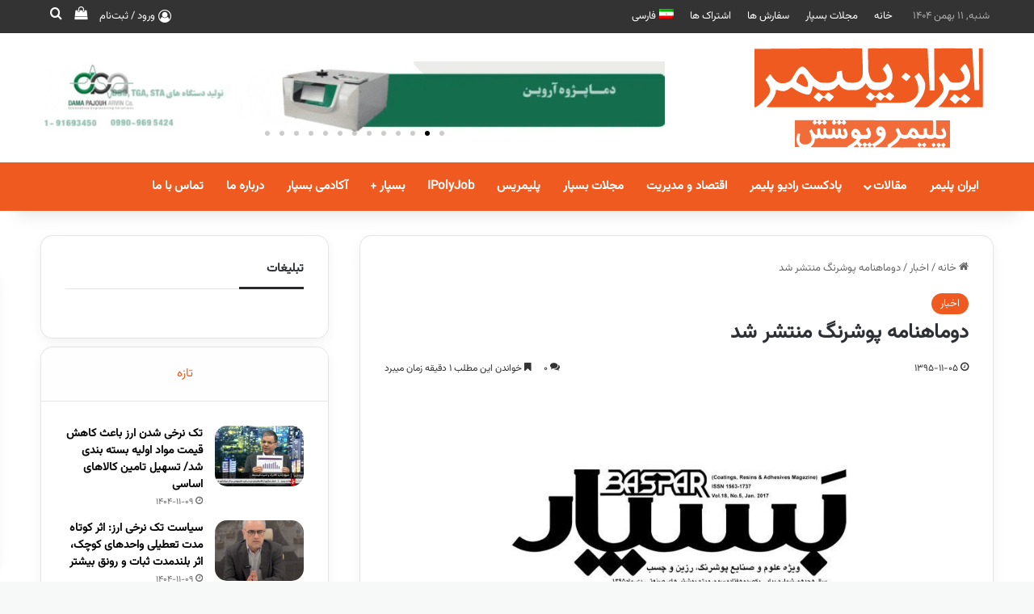

--- FILE ---
content_type: text/html; charset=UTF-8
request_url: https://polymervapooshesh.ir/%D8%AF%D9%88%D9%85%D8%A7%D9%87%D9%86%D8%A7%D9%85%D9%87-%D9%BE%D9%88%D8%B4%D8%B1%D9%86%DA%AF-%D9%85%D9%86%D8%AA%D8%B4%D8%B1-%D8%B4%D8%AF/
body_size: 38371
content:
<!DOCTYPE html>
<html dir="rtl" lang="fa-IR" class="" data-skin="light">
<head>
	<meta charset="UTF-8" />
	<link rel="profile" href="https://gmpg.org/xfn/11" />
	<script>!function(e,c){e[c]=e[c]+(e[c]&&" ")+"quform-js"}(document.documentElement,"className");</script><title>دوماهنامه پوشرنگ منتشر شد - ایران پلیمر</title>
<style>
#wpadminbar #wp-admin-bar-vtrts_pro_top_button .ab-icon:before {
	content: "\f185";
	color: #1DAE22;
	top: 3px;
}
</style><link rel="alternate" hreflang="fa" href="https://polymervapooshesh.ir/%d8%af%d9%88%d9%85%d8%a7%d9%87%d9%86%d8%a7%d9%85%d9%87-%d9%be%d9%88%d8%b4%d8%b1%d9%86%da%af-%d9%85%d9%86%d8%aa%d8%b4%d8%b1-%d8%b4%d8%af/" />
<link rel="alternate" hreflang="x-default" href="https://polymervapooshesh.ir/%d8%af%d9%88%d9%85%d8%a7%d9%87%d9%86%d8%a7%d9%85%d9%87-%d9%be%d9%88%d8%b4%d8%b1%d9%86%da%af-%d9%85%d9%86%d8%aa%d8%b4%d8%b1-%d8%b4%d8%af/" />
<meta name="dc.title" content="دوماهنامه پوشرنگ منتشر شد - ایران پلیمر">
<meta name="dc.description" content="بسپار می نویسد،&nbsp;&nbsp;دوماهنامه پوشرنگ با تمرکز بر پوشش های صنعتی منتشر شد. در این شماره علاوه بر گفت و گوها و گزارش های ویژه، اخبار و مقالات تخصصی و کاربردی منتشر شده است.&nbsp;">
<meta name="dc.relation" content="https://polymervapooshesh.ir/دوماهنامه-پوشرنگ-منتشر-شد/">
<meta name="dc.source" content="https://polymervapooshesh.ir/">
<meta name="dc.language" content="fa_IR">
<meta name="description" content="بسپار می نویسد،&nbsp;&nbsp;دوماهنامه پوشرنگ با تمرکز بر پوشش های صنعتی منتشر شد. در این شماره علاوه بر گفت و گوها و گزارش های ویژه، اخبار و مقالات تخصصی و کاربردی منتشر شده است.&nbsp;">
<meta name="robots" content="index, follow, max-snippet:-1, max-image-preview:large, max-video-preview:-1">
<link rel="canonical" href="https://polymervapooshesh.ir/دوماهنامه-پوشرنگ-منتشر-شد/">
<link rel="alternate" type="application/rss+xml" title="ایران پلیمر &raquo; خوراک" href="https://polymervapooshesh.ir/feed/" />
<script type="application/ld+json">{"@context":"https:\/\/schema.org\/","@type":"Article","datePublished":"1395-11-05T06:18:35+03:30","dateModified":"1395-11-05T06:18:35+03:30","mainEntityOfPage":{"@type":"WebPage","@id":"https:\/\/polymervapooshesh.ir\/%D8%AF%D9%88%D9%85%D8%A7%D9%87%D9%86%D8%A7%D9%85%D9%87-%D9%BE%D9%88%D8%B4%D8%B1%D9%86%DA%AF-%D9%85%D9%86%D8%AA%D8%B4%D8%B1-%D8%B4%D8%AF\/"},"headline":"\u062f\u0648\u0645\u0627\u0647\u0646\u0627\u0645\u0647 \u067e\u0648\u0634\u0631\u0646\u06af \u0645\u0646\u062a\u0634\u0631 \u0634\u062f","author":{"@type":"Person","name":"\u062a\u0628\u0633\u0645 \u0639\u0644\u06cc\u0632\u0627\u062f \u0645\u0646\u06cc\u0631","url":"https:\/\/polymervapooshesh.ir"},"image":{"@type":"ImageObject","url":"https:\/\/polymervapooshesh.ir\/wp-content\/uploads\/2020\/05\/photo_2017-01-24_09-38-02-1.jpg"},"publisher":{"@type":"Organization","name":"\u0628\u0633\u067e\u0627\u0631","logo":{"@type":"ImageObject","url":"https:\/\/polymervapooshesh.ir\/wp-content\/uploads\/2021\/12\/Logo-Baspar.png","width":"512","height":"512"},"sameAs":["https:\/\/www.instagram.com\/basparmag\/","https:\/\/www.youtube.com\/@Namabaspar","https:\/\/www.linkedin.com\/in\/tabassom-alizadmonir"]},"description":"\u0628\u0633\u067e\u0627\u0631 \u0645\u06cc \u0646\u0648\u06cc\u0633\u062f\u060c&nbsp;&nbsp;\u062f\u0648\u0645\u0627\u0647\u0646\u0627\u0645\u0647 \u067e\u0648\u0634\u0631\u0646\u06af \u0628\u0627 \u062a\u0645\u0631\u06a9\u0632 \u0628\u0631 \u067e\u0648\u0634\u0634 \u0647\u0627\u06cc \u0635\u0646\u0639\u062a\u06cc \u0645\u0646\u062a\u0634\u0631 \u0634\u062f. \u062f\u0631 \u0627\u06cc\u0646 \u0634\u0645\u0627\u0631\u0647 \u0639\u0644\u0627\u0648\u0647 \u0628\u0631 \u06af\u0641\u062a \u0648 \u06af\u0648\u0647\u0627 \u0648 \u06af\u0632\u0627\u0631\u0634 \u0647\u0627\u06cc \u0648\u06cc\u0698\u0647\u060c \u0627\u062e\u0628\u0627\u0631 \u0648 \u0645\u0642\u0627\u0644\u0627\u062a \u062a\u062e\u0635\u0635\u06cc \u0648 \u06a9\u0627\u0631\u0628\u0631\u062f\u06cc \u0645\u0646\u062a\u0634\u0631 \u0634\u062f\u0647 \u0627\u0633\u062a.&nbsp; \u0633\u0631\u0645\u0642\u0627\u0644\u0647 \u06af\u0632\u0627\u0631\u0634 \u0648 \u06af\u0641\u062a \u0648 \u06af\u0648 \u0639\u0628\u0648\u0631 \u0627\u0632 \u0628\u0631\u0632\u062e \u062a\u06a9\u0631\u0627\u0631 ... \u0628\u0647 \u0631\u0633\u0645 \u0642\u062f\u0631\u062f\u0627\u0646\u06cc\u060c \u0628\u0647 \u0635\u0631\u0641 \u0646\u0642\u062f!&hellip;"}</script>

		<style type="text/css">
			:root{				
			--tie-preset-gradient-1: linear-gradient(135deg, rgba(6, 147, 227, 1) 0%, rgb(155, 81, 224) 100%);
			--tie-preset-gradient-2: linear-gradient(135deg, rgb(122, 220, 180) 0%, rgb(0, 208, 130) 100%);
			--tie-preset-gradient-3: linear-gradient(135deg, rgba(252, 185, 0, 1) 0%, rgba(255, 105, 0, 1) 100%);
			--tie-preset-gradient-4: linear-gradient(135deg, rgba(255, 105, 0, 1) 0%, rgb(207, 46, 46) 100%);
			--tie-preset-gradient-5: linear-gradient(135deg, rgb(238, 238, 238) 0%, rgb(169, 184, 195) 100%);
			--tie-preset-gradient-6: linear-gradient(135deg, rgb(74, 234, 220) 0%, rgb(151, 120, 209) 20%, rgb(207, 42, 186) 40%, rgb(238, 44, 130) 60%, rgb(251, 105, 98) 80%, rgb(254, 248, 76) 100%);
			--tie-preset-gradient-7: linear-gradient(135deg, rgb(255, 206, 236) 0%, rgb(152, 150, 240) 100%);
			--tie-preset-gradient-8: linear-gradient(135deg, rgb(254, 205, 165) 0%, rgb(254, 45, 45) 50%, rgb(107, 0, 62) 100%);
			--tie-preset-gradient-9: linear-gradient(135deg, rgb(255, 203, 112) 0%, rgb(199, 81, 192) 50%, rgb(65, 88, 208) 100%);
			--tie-preset-gradient-10: linear-gradient(135deg, rgb(255, 245, 203) 0%, rgb(182, 227, 212) 50%, rgb(51, 167, 181) 100%);
			--tie-preset-gradient-11: linear-gradient(135deg, rgb(202, 248, 128) 0%, rgb(113, 206, 126) 100%);
			--tie-preset-gradient-12: linear-gradient(135deg, rgb(2, 3, 129) 0%, rgb(40, 116, 252) 100%);
			--tie-preset-gradient-13: linear-gradient(135deg, #4D34FA, #ad34fa);
			--tie-preset-gradient-14: linear-gradient(135deg, #0057FF, #31B5FF);
			--tie-preset-gradient-15: linear-gradient(135deg, #FF007A, #FF81BD);
			--tie-preset-gradient-16: linear-gradient(135deg, #14111E, #4B4462);
			--tie-preset-gradient-17: linear-gradient(135deg, #F32758, #FFC581);

			
					--main-nav-background: #1f2024;
					--main-nav-secondry-background: rgba(0,0,0,0.2);
					--main-nav-primary-color: #0088ff;
					--main-nav-contrast-primary-color: #FFFFFF;
					--main-nav-text-color: #FFFFFF;
					--main-nav-secondry-text-color: rgba(225,255,255,0.5);
					--main-nav-main-border-color: rgba(255,255,255,0.07);
					--main-nav-secondry-border-color: rgba(255,255,255,0.04);
				
			}
		</style>
	<link rel="alternate" title="oEmbed (JSON)" type="application/json+oembed" href="https://polymervapooshesh.ir/wp-json/oembed/1.0/embed?url=https%3A%2F%2Fpolymervapooshesh.ir%2F%25d8%25af%25d9%2588%25d9%2585%25d8%25a7%25d9%2587%25d9%2586%25d8%25a7%25d9%2585%25d9%2587-%25d9%25be%25d9%2588%25d8%25b4%25d8%25b1%25d9%2586%25da%25af-%25d9%2585%25d9%2586%25d8%25aa%25d8%25b4%25d8%25b1-%25d8%25b4%25d8%25af%2F" />
<link rel="alternate" title="oEmbed (XML)" type="text/xml+oembed" href="https://polymervapooshesh.ir/wp-json/oembed/1.0/embed?url=https%3A%2F%2Fpolymervapooshesh.ir%2F%25d8%25af%25d9%2588%25d9%2585%25d8%25a7%25d9%2587%25d9%2586%25d8%25a7%25d9%2585%25d9%2587-%25d9%25be%25d9%2588%25d8%25b4%25d8%25b1%25d9%2586%25da%25af-%25d9%2585%25d9%2586%25d8%25aa%25d8%25b4%25d8%25b1-%25d8%25b4%25d8%25af%2F&#038;format=xml" />
<meta name="viewport" content="width=device-width, initial-scale=1.0" /><style id='wp-img-auto-sizes-contain-inline-css' type='text/css'>
img:is([sizes=auto i],[sizes^="auto," i]){contain-intrinsic-size:3000px 1500px}
/*# sourceURL=wp-img-auto-sizes-contain-inline-css */
</style>
<link rel='stylesheet' id='wc-blocks-integration-css' href='https://polymervapooshesh.ir/wp-content/plugins/woocommerce-subscriptions/vendor/woocommerce/subscriptions-core/build/index.css?ver=7.9.0' type='text/css' media='all' />
<style id='wp-emoji-styles-inline-css' type='text/css'>

	img.wp-smiley, img.emoji {
		display: inline !important;
		border: none !important;
		box-shadow: none !important;
		height: 1em !important;
		width: 1em !important;
		margin: 0 0.07em !important;
		vertical-align: -0.1em !important;
		background: none !important;
		padding: 0 !important;
	}
/*# sourceURL=wp-emoji-styles-inline-css */
</style>
<link rel='stylesheet' id='wp-block-library-rtl-css' href='https://polymervapooshesh.ir/wp-includes/css/dist/block-library/style-rtl.min.css?ver=6.9' type='text/css' media='all' />
<style id='wp-block-library-theme-inline-css' type='text/css'>
.wp-block-audio :where(figcaption){color:#555;font-size:13px;text-align:center}.is-dark-theme .wp-block-audio :where(figcaption){color:#ffffffa6}.wp-block-audio{margin:0 0 1em}.wp-block-code{border:1px solid #ccc;border-radius:4px;font-family:Menlo,Consolas,monaco,monospace;padding:.8em 1em}.wp-block-embed :where(figcaption){color:#555;font-size:13px;text-align:center}.is-dark-theme .wp-block-embed :where(figcaption){color:#ffffffa6}.wp-block-embed{margin:0 0 1em}.blocks-gallery-caption{color:#555;font-size:13px;text-align:center}.is-dark-theme .blocks-gallery-caption{color:#ffffffa6}:root :where(.wp-block-image figcaption){color:#555;font-size:13px;text-align:center}.is-dark-theme :root :where(.wp-block-image figcaption){color:#ffffffa6}.wp-block-image{margin:0 0 1em}.wp-block-pullquote{border-bottom:4px solid;border-top:4px solid;color:currentColor;margin-bottom:1.75em}.wp-block-pullquote :where(cite),.wp-block-pullquote :where(footer),.wp-block-pullquote__citation{color:currentColor;font-size:.8125em;font-style:normal;text-transform:uppercase}.wp-block-quote{border-left:.25em solid;margin:0 0 1.75em;padding-left:1em}.wp-block-quote cite,.wp-block-quote footer{color:currentColor;font-size:.8125em;font-style:normal;position:relative}.wp-block-quote:where(.has-text-align-right){border-left:none;border-right:.25em solid;padding-left:0;padding-right:1em}.wp-block-quote:where(.has-text-align-center){border:none;padding-left:0}.wp-block-quote.is-large,.wp-block-quote.is-style-large,.wp-block-quote:where(.is-style-plain){border:none}.wp-block-search .wp-block-search__label{font-weight:700}.wp-block-search__button{border:1px solid #ccc;padding:.375em .625em}:where(.wp-block-group.has-background){padding:1.25em 2.375em}.wp-block-separator.has-css-opacity{opacity:.4}.wp-block-separator{border:none;border-bottom:2px solid;margin-left:auto;margin-right:auto}.wp-block-separator.has-alpha-channel-opacity{opacity:1}.wp-block-separator:not(.is-style-wide):not(.is-style-dots){width:100px}.wp-block-separator.has-background:not(.is-style-dots){border-bottom:none;height:1px}.wp-block-separator.has-background:not(.is-style-wide):not(.is-style-dots){height:2px}.wp-block-table{margin:0 0 1em}.wp-block-table td,.wp-block-table th{word-break:normal}.wp-block-table :where(figcaption){color:#555;font-size:13px;text-align:center}.is-dark-theme .wp-block-table :where(figcaption){color:#ffffffa6}.wp-block-video :where(figcaption){color:#555;font-size:13px;text-align:center}.is-dark-theme .wp-block-video :where(figcaption){color:#ffffffa6}.wp-block-video{margin:0 0 1em}:root :where(.wp-block-template-part.has-background){margin-bottom:0;margin-top:0;padding:1.25em 2.375em}
/*# sourceURL=/wp-includes/css/dist/block-library/theme.min.css */
</style>
<style id='classic-theme-styles-inline-css' type='text/css'>
/*! This file is auto-generated */
.wp-block-button__link{color:#fff;background-color:#32373c;border-radius:9999px;box-shadow:none;text-decoration:none;padding:calc(.667em + 2px) calc(1.333em + 2px);font-size:1.125em}.wp-block-file__button{background:#32373c;color:#fff;text-decoration:none}
/*# sourceURL=/wp-includes/css/classic-themes.min.css */
</style>
<style id='wpseopress-local-business-style-inline-css' type='text/css'>
span.wp-block-wpseopress-local-business-field{margin-right:8px}

/*# sourceURL=https://polymervapooshesh.ir/wp-content/plugins/wp-seopress-pro/public/editor/blocks/local-business/style-index.css */
</style>
<style id='global-styles-inline-css' type='text/css'>
:root{--wp--preset--aspect-ratio--square: 1;--wp--preset--aspect-ratio--4-3: 4/3;--wp--preset--aspect-ratio--3-4: 3/4;--wp--preset--aspect-ratio--3-2: 3/2;--wp--preset--aspect-ratio--2-3: 2/3;--wp--preset--aspect-ratio--16-9: 16/9;--wp--preset--aspect-ratio--9-16: 9/16;--wp--preset--color--black: #000000;--wp--preset--color--cyan-bluish-gray: #abb8c3;--wp--preset--color--white: #ffffff;--wp--preset--color--pale-pink: #f78da7;--wp--preset--color--vivid-red: #cf2e2e;--wp--preset--color--luminous-vivid-orange: #ff6900;--wp--preset--color--luminous-vivid-amber: #fcb900;--wp--preset--color--light-green-cyan: #7bdcb5;--wp--preset--color--vivid-green-cyan: #00d084;--wp--preset--color--pale-cyan-blue: #8ed1fc;--wp--preset--color--vivid-cyan-blue: #0693e3;--wp--preset--color--vivid-purple: #9b51e0;--wp--preset--color--global-color: #ef5a20;--wp--preset--gradient--vivid-cyan-blue-to-vivid-purple: linear-gradient(135deg,rgb(6,147,227) 0%,rgb(155,81,224) 100%);--wp--preset--gradient--light-green-cyan-to-vivid-green-cyan: linear-gradient(135deg,rgb(122,220,180) 0%,rgb(0,208,130) 100%);--wp--preset--gradient--luminous-vivid-amber-to-luminous-vivid-orange: linear-gradient(135deg,rgb(252,185,0) 0%,rgb(255,105,0) 100%);--wp--preset--gradient--luminous-vivid-orange-to-vivid-red: linear-gradient(135deg,rgb(255,105,0) 0%,rgb(207,46,46) 100%);--wp--preset--gradient--very-light-gray-to-cyan-bluish-gray: linear-gradient(135deg,rgb(238,238,238) 0%,rgb(169,184,195) 100%);--wp--preset--gradient--cool-to-warm-spectrum: linear-gradient(135deg,rgb(74,234,220) 0%,rgb(151,120,209) 20%,rgb(207,42,186) 40%,rgb(238,44,130) 60%,rgb(251,105,98) 80%,rgb(254,248,76) 100%);--wp--preset--gradient--blush-light-purple: linear-gradient(135deg,rgb(255,206,236) 0%,rgb(152,150,240) 100%);--wp--preset--gradient--blush-bordeaux: linear-gradient(135deg,rgb(254,205,165) 0%,rgb(254,45,45) 50%,rgb(107,0,62) 100%);--wp--preset--gradient--luminous-dusk: linear-gradient(135deg,rgb(255,203,112) 0%,rgb(199,81,192) 50%,rgb(65,88,208) 100%);--wp--preset--gradient--pale-ocean: linear-gradient(135deg,rgb(255,245,203) 0%,rgb(182,227,212) 50%,rgb(51,167,181) 100%);--wp--preset--gradient--electric-grass: linear-gradient(135deg,rgb(202,248,128) 0%,rgb(113,206,126) 100%);--wp--preset--gradient--midnight: linear-gradient(135deg,rgb(2,3,129) 0%,rgb(40,116,252) 100%);--wp--preset--font-size--small: 13px;--wp--preset--font-size--medium: 20px;--wp--preset--font-size--large: 36px;--wp--preset--font-size--x-large: 42px;--wp--preset--spacing--20: 0.44rem;--wp--preset--spacing--30: 0.67rem;--wp--preset--spacing--40: 1rem;--wp--preset--spacing--50: 1.5rem;--wp--preset--spacing--60: 2.25rem;--wp--preset--spacing--70: 3.38rem;--wp--preset--spacing--80: 5.06rem;--wp--preset--shadow--natural: 6px 6px 9px rgba(0, 0, 0, 0.2);--wp--preset--shadow--deep: 12px 12px 50px rgba(0, 0, 0, 0.4);--wp--preset--shadow--sharp: 6px 6px 0px rgba(0, 0, 0, 0.2);--wp--preset--shadow--outlined: 6px 6px 0px -3px rgb(255, 255, 255), 6px 6px rgb(0, 0, 0);--wp--preset--shadow--crisp: 6px 6px 0px rgb(0, 0, 0);}:where(.is-layout-flex){gap: 0.5em;}:where(.is-layout-grid){gap: 0.5em;}body .is-layout-flex{display: flex;}.is-layout-flex{flex-wrap: wrap;align-items: center;}.is-layout-flex > :is(*, div){margin: 0;}body .is-layout-grid{display: grid;}.is-layout-grid > :is(*, div){margin: 0;}:where(.wp-block-columns.is-layout-flex){gap: 2em;}:where(.wp-block-columns.is-layout-grid){gap: 2em;}:where(.wp-block-post-template.is-layout-flex){gap: 1.25em;}:where(.wp-block-post-template.is-layout-grid){gap: 1.25em;}.has-black-color{color: var(--wp--preset--color--black) !important;}.has-cyan-bluish-gray-color{color: var(--wp--preset--color--cyan-bluish-gray) !important;}.has-white-color{color: var(--wp--preset--color--white) !important;}.has-pale-pink-color{color: var(--wp--preset--color--pale-pink) !important;}.has-vivid-red-color{color: var(--wp--preset--color--vivid-red) !important;}.has-luminous-vivid-orange-color{color: var(--wp--preset--color--luminous-vivid-orange) !important;}.has-luminous-vivid-amber-color{color: var(--wp--preset--color--luminous-vivid-amber) !important;}.has-light-green-cyan-color{color: var(--wp--preset--color--light-green-cyan) !important;}.has-vivid-green-cyan-color{color: var(--wp--preset--color--vivid-green-cyan) !important;}.has-pale-cyan-blue-color{color: var(--wp--preset--color--pale-cyan-blue) !important;}.has-vivid-cyan-blue-color{color: var(--wp--preset--color--vivid-cyan-blue) !important;}.has-vivid-purple-color{color: var(--wp--preset--color--vivid-purple) !important;}.has-black-background-color{background-color: var(--wp--preset--color--black) !important;}.has-cyan-bluish-gray-background-color{background-color: var(--wp--preset--color--cyan-bluish-gray) !important;}.has-white-background-color{background-color: var(--wp--preset--color--white) !important;}.has-pale-pink-background-color{background-color: var(--wp--preset--color--pale-pink) !important;}.has-vivid-red-background-color{background-color: var(--wp--preset--color--vivid-red) !important;}.has-luminous-vivid-orange-background-color{background-color: var(--wp--preset--color--luminous-vivid-orange) !important;}.has-luminous-vivid-amber-background-color{background-color: var(--wp--preset--color--luminous-vivid-amber) !important;}.has-light-green-cyan-background-color{background-color: var(--wp--preset--color--light-green-cyan) !important;}.has-vivid-green-cyan-background-color{background-color: var(--wp--preset--color--vivid-green-cyan) !important;}.has-pale-cyan-blue-background-color{background-color: var(--wp--preset--color--pale-cyan-blue) !important;}.has-vivid-cyan-blue-background-color{background-color: var(--wp--preset--color--vivid-cyan-blue) !important;}.has-vivid-purple-background-color{background-color: var(--wp--preset--color--vivid-purple) !important;}.has-black-border-color{border-color: var(--wp--preset--color--black) !important;}.has-cyan-bluish-gray-border-color{border-color: var(--wp--preset--color--cyan-bluish-gray) !important;}.has-white-border-color{border-color: var(--wp--preset--color--white) !important;}.has-pale-pink-border-color{border-color: var(--wp--preset--color--pale-pink) !important;}.has-vivid-red-border-color{border-color: var(--wp--preset--color--vivid-red) !important;}.has-luminous-vivid-orange-border-color{border-color: var(--wp--preset--color--luminous-vivid-orange) !important;}.has-luminous-vivid-amber-border-color{border-color: var(--wp--preset--color--luminous-vivid-amber) !important;}.has-light-green-cyan-border-color{border-color: var(--wp--preset--color--light-green-cyan) !important;}.has-vivid-green-cyan-border-color{border-color: var(--wp--preset--color--vivid-green-cyan) !important;}.has-pale-cyan-blue-border-color{border-color: var(--wp--preset--color--pale-cyan-blue) !important;}.has-vivid-cyan-blue-border-color{border-color: var(--wp--preset--color--vivid-cyan-blue) !important;}.has-vivid-purple-border-color{border-color: var(--wp--preset--color--vivid-purple) !important;}.has-vivid-cyan-blue-to-vivid-purple-gradient-background{background: var(--wp--preset--gradient--vivid-cyan-blue-to-vivid-purple) !important;}.has-light-green-cyan-to-vivid-green-cyan-gradient-background{background: var(--wp--preset--gradient--light-green-cyan-to-vivid-green-cyan) !important;}.has-luminous-vivid-amber-to-luminous-vivid-orange-gradient-background{background: var(--wp--preset--gradient--luminous-vivid-amber-to-luminous-vivid-orange) !important;}.has-luminous-vivid-orange-to-vivid-red-gradient-background{background: var(--wp--preset--gradient--luminous-vivid-orange-to-vivid-red) !important;}.has-very-light-gray-to-cyan-bluish-gray-gradient-background{background: var(--wp--preset--gradient--very-light-gray-to-cyan-bluish-gray) !important;}.has-cool-to-warm-spectrum-gradient-background{background: var(--wp--preset--gradient--cool-to-warm-spectrum) !important;}.has-blush-light-purple-gradient-background{background: var(--wp--preset--gradient--blush-light-purple) !important;}.has-blush-bordeaux-gradient-background{background: var(--wp--preset--gradient--blush-bordeaux) !important;}.has-luminous-dusk-gradient-background{background: var(--wp--preset--gradient--luminous-dusk) !important;}.has-pale-ocean-gradient-background{background: var(--wp--preset--gradient--pale-ocean) !important;}.has-electric-grass-gradient-background{background: var(--wp--preset--gradient--electric-grass) !important;}.has-midnight-gradient-background{background: var(--wp--preset--gradient--midnight) !important;}.has-small-font-size{font-size: var(--wp--preset--font-size--small) !important;}.has-medium-font-size{font-size: var(--wp--preset--font-size--medium) !important;}.has-large-font-size{font-size: var(--wp--preset--font-size--large) !important;}.has-x-large-font-size{font-size: var(--wp--preset--font-size--x-large) !important;}
:where(.wp-block-post-template.is-layout-flex){gap: 1.25em;}:where(.wp-block-post-template.is-layout-grid){gap: 1.25em;}
:where(.wp-block-term-template.is-layout-flex){gap: 1.25em;}:where(.wp-block-term-template.is-layout-grid){gap: 1.25em;}
:where(.wp-block-columns.is-layout-flex){gap: 2em;}:where(.wp-block-columns.is-layout-grid){gap: 2em;}
:root :where(.wp-block-pullquote){font-size: 1.5em;line-height: 1.6;}
/*# sourceURL=global-styles-inline-css */
</style>
<link rel='stylesheet' id='spot-shop-css' href='https://polymervapooshesh.ir/wp-content/plugins/spotplayer/shop.css?ver=6.9' type='text/css' media='all' />
<style id='spot-shop-inline-css' type='text/css'>
#sp_license > BUTTON {background: #6611dd} #sp B {color: #6611dd} #sp_players > DIV {background: rgba(102,17,221,0.05)}
/*# sourceURL=spot-shop-inline-css */
</style>
<link rel='stylesheet' id='taqyeem-buttons-style-css' href='https://polymervapooshesh.ir/wp-content/plugins/taqyeem-buttons/assets/style.css?ver=6.9' type='text/css' media='all' />
<link rel='stylesheet' id='tie-css-woocommerce-css' href='https://polymervapooshesh.ir/wp-content/themes/jannah/assets/css/plugins/woocommerce.min.css?ver=7.6.0' type='text/css' media='all' />
<style id='woocommerce-inline-inline-css' type='text/css'>
.woocommerce form .form-row .required { visibility: visible; }
/*# sourceURL=woocommerce-inline-inline-css */
</style>
<link rel='stylesheet' id='wpml-legacy-horizontal-list-0-css' href='https://polymervapooshesh.ir/wp-content/plugins/sitepress-multilingual-cms/templates/language-switchers/legacy-list-horizontal/style.min.css?ver=1' type='text/css' media='all' />
<style id='wpml-legacy-horizontal-list-0-inline-css' type='text/css'>
.wpml-ls-statics-footer a, .wpml-ls-statics-footer .wpml-ls-sub-menu a, .wpml-ls-statics-footer .wpml-ls-sub-menu a:link, .wpml-ls-statics-footer li:not(.wpml-ls-current-language) .wpml-ls-link, .wpml-ls-statics-footer li:not(.wpml-ls-current-language) .wpml-ls-link:link {color:#444444;background-color:#ffffff;}.wpml-ls-statics-footer a, .wpml-ls-statics-footer .wpml-ls-sub-menu a:hover,.wpml-ls-statics-footer .wpml-ls-sub-menu a:focus, .wpml-ls-statics-footer .wpml-ls-sub-menu a:link:hover, .wpml-ls-statics-footer .wpml-ls-sub-menu a:link:focus {color:#000000;background-color:#eeeeee;}.wpml-ls-statics-footer .wpml-ls-current-language > a {color:#444444;background-color:#ffffff;}.wpml-ls-statics-footer .wpml-ls-current-language:hover>a, .wpml-ls-statics-footer .wpml-ls-current-language>a:focus {color:#000000;background-color:#eeeeee;}
/*# sourceURL=wpml-legacy-horizontal-list-0-inline-css */
</style>
<link rel='stylesheet' id='wpml-menu-item-0-css' href='https://polymervapooshesh.ir/wp-content/plugins/sitepress-multilingual-cms/templates/language-switchers/menu-item/style.min.css?ver=1' type='text/css' media='all' />
<link rel='stylesheet' id='quform-css' href='https://polymervapooshesh.ir/wp-content/plugins/quform/cache/quform.css?ver=1753943743' type='text/css' media='all' />
<link rel='stylesheet' id='tie-css-base-css' href='https://polymervapooshesh.ir/wp-content/themes/jannah/assets/css/base.min.css?ver=7.6.0' type='text/css' media='all' />
<link rel='stylesheet' id='tie-css-styles-css' href='https://polymervapooshesh.ir/wp-content/themes/jannah/assets/css/style.min.css?ver=7.6.0' type='text/css' media='all' />
<link rel='stylesheet' id='tie-css-widgets-css' href='https://polymervapooshesh.ir/wp-content/themes/jannah/assets/css/widgets.min.css?ver=7.6.0' type='text/css' media='all' />
<link rel='stylesheet' id='tie-css-helpers-css' href='https://polymervapooshesh.ir/wp-content/themes/jannah/assets/css/helpers.min.css?ver=7.6.0' type='text/css' media='all' />
<link rel='stylesheet' id='tie-fontawesome5-css' href='https://polymervapooshesh.ir/wp-content/themes/jannah/assets/css/fontawesome.css?ver=7.6.0' type='text/css' media='all' />
<link rel='stylesheet' id='tie-css-ilightbox-css' href='https://polymervapooshesh.ir/wp-content/themes/jannah/assets/ilightbox/dark-skin/skin.css?ver=7.6.0' type='text/css' media='all' />
<link rel='stylesheet' id='tie-css-shortcodes-css' href='https://polymervapooshesh.ir/wp-content/themes/jannah/assets/css/plugins/shortcodes.min.css?ver=7.6.0' type='text/css' media='all' />
<link rel='stylesheet' id='tie-css-single-css' href='https://polymervapooshesh.ir/wp-content/themes/jannah/assets/css/single.min.css?ver=7.6.0' type='text/css' media='all' />
<link rel='stylesheet' id='tie-css-print-css' href='https://polymervapooshesh.ir/wp-content/themes/jannah/assets/css/print.css?ver=7.6.0' type='text/css' media='print' />
<link rel='stylesheet' id='taqyeem-styles-css' href='https://polymervapooshesh.ir/wp-content/themes/jannah/assets/css/plugins/taqyeem.min.css?ver=7.6.0' type='text/css' media='all' />
<link rel='stylesheet' id='tie-theme-rtl-css-css' href='https://polymervapooshesh.ir/wp-content/themes/jannah/rtl.css?ver=6.9' type='text/css' media='all' />
<link rel='stylesheet' id='tie-theme-child-css-css' href='https://polymervapooshesh.ir/wp-content/themes/jannah-child/style.css?ver=6.9' type='text/css' media='all' />
<link rel='stylesheet' id='elementor-frontend-css' href='https://polymervapooshesh.ir/wp-content/plugins/elementor/assets/css/frontend.min.css?ver=3.34.2' type='text/css' media='all' />
<link rel='stylesheet' id='eael-general-css' href='https://polymervapooshesh.ir/wp-content/plugins/essential-addons-for-elementor-lite/assets/front-end/css/view/general.min.css?ver=6.5.8' type='text/css' media='all' />
<style id='eael-general-inline-css' type='text/css'>
@font-face {font-family: 'vazirmatn';font-display: swap;src: url('https://polymervapooshesh.ir/wp-content/uploads/2024/04/vazirmatn-rd-fd-regular.woff2') format('woff2'),url('https://polymervapooshesh.ir/wp-content/uploads/2024/04/vazirmatn-rd-fd-regular.ttf') format('truetype');}@font-face {font-family: 'vazirmatn';font-display: swap;src: url('https://polymervapooshesh.ir/wp-content/uploads/2024/04/vazirmatn-rd-fd-regular.woff2') format('woff2'),url('https://polymervapooshesh.ir/wp-content/uploads/2024/04/vazirmatn-rd-fd-regular.ttf') format('truetype');}@font-face {font-family: 'vazirmatn';font-display: swap;src: url('https://polymervapooshesh.ir/wp-content/uploads/2024/04/vazirmatn-rd-fd-regular.woff2') format('woff2'),url('https://polymervapooshesh.ir/wp-content/uploads/2024/04/vazirmatn-rd-fd-regular.ttf') format('truetype');}@font-face {font-family: 'vazirmatn';font-display: swap;src: url('https://polymervapooshesh.ir/wp-content/uploads/2024/04/vazirmatn-rd-fd-regular.woff2') format('woff2'),url('https://polymervapooshesh.ir/wp-content/uploads/2024/04/vazirmatn-rd-fd-regular.ttf') format('truetype');}body{font-family: 'vazirmatn';}.logo-text,h1,h2,h3,h4,h5,h6,.the-subtitle{font-family: 'vazirmatn';}#main-nav .main-menu > ul > li > a{font-family: 'vazirmatn';}blockquote p{font-family: 'vazirmatn';}#logo.text-logo .logo-text{text-transform: capitalize;}#main-nav .main-menu > ul > li > a{font-size: 15px;}.entry h2{text-transform: capitalize;}#tie-wrapper .mag-box.big-post-left-box li:not(:first-child) .post-title,#tie-wrapper .mag-box.big-post-top-box li:not(:first-child) .post-title,#tie-wrapper .mag-box.half-box li:not(:first-child) .post-title,#tie-wrapper .mag-box.big-thumb-left-box li:not(:first-child) .post-title,#tie-wrapper .mag-box.scrolling-box .slide .post-title,#tie-wrapper .mag-box.miscellaneous-box li:not(:first-child) .post-title{font-weight: 500;}#tie-body{background-color: #f7f8f8;}:root:root{--brand-color: #ef5a20;--dark-brand-color: #bd2800;--bright-color: #FFFFFF;--base-color: #2c2f34;}#footer-widgets-container{border-top: 8px solid #ef5a20;-webkit-box-shadow: 0 -5px 0 rgba(0,0,0,0.07); -moz-box-shadow: 0 -8px 0 rgba(0,0,0,0.07); box-shadow: 0 -8px 0 rgba(0,0,0,0.07);}#reading-position-indicator{box-shadow: 0 0 10px rgba( 239,90,32,0.7);}:root:root{--brand-color: #ef5a20;--dark-brand-color: #bd2800;--bright-color: #FFFFFF;--base-color: #2c2f34;}#footer-widgets-container{border-top: 8px solid #ef5a20;-webkit-box-shadow: 0 -5px 0 rgba(0,0,0,0.07); -moz-box-shadow: 0 -8px 0 rgba(0,0,0,0.07); box-shadow: 0 -8px 0 rgba(0,0,0,0.07);}#reading-position-indicator{box-shadow: 0 0 10px rgba( 239,90,32,0.7);}.tie-weather-widget.widget,.container-wrapper{box-shadow: 0 5px 15px 0 rgba(0,0,0,0.05);}.dark-skin .tie-weather-widget.widget,.dark-skin .container-wrapper{box-shadow: 0 5px 15px 0 rgba(0,0,0,0.2);}#tie-container a.post-title:hover,#tie-container .post-title a:hover,#tie-container .thumb-overlay .thumb-title a:hover{background-size: 100% 2px;text-decoration: none !important;}a.post-title,.post-title a{background-image: linear-gradient(to bottom,#000 0%,#000 98%);background-size: 0 1px;background-repeat: no-repeat;background-position: left 100%;color: #000;}.dark-skin a.post-title,.dark-skin .post-title a{color: #fff;background-image: linear-gradient(to bottom,#fff 0%,#fff 98%);}#header-notification-bar{background: var( --tie-preset-gradient-13 );}#header-notification-bar{--tie-buttons-color: #FFFFFF;--tie-buttons-border-color: #FFFFFF;--tie-buttons-hover-color: #e1e1e1;--tie-buttons-hover-text: #000000;}#header-notification-bar{--tie-buttons-text: #000000;}#top-nav,#top-nav .sub-menu,#top-nav .comp-sub-menu,#top-nav .ticker-content,#top-nav .ticker-swipe,.top-nav-boxed #top-nav .topbar-wrapper,.top-nav-dark .top-menu ul,#autocomplete-suggestions.search-in-top-nav{background-color : #333333;}#top-nav *,#autocomplete-suggestions.search-in-top-nav{border-color: rgba( #FFFFFF,0.08);}#top-nav .icon-basecloud-bg:after{color: #333333;}#top-nav a:not(:hover),#top-nav input,#top-nav #search-submit,#top-nav .fa-spinner,#top-nav .dropdown-social-icons li a span,#top-nav .components > li .social-link:not(:hover) span,#autocomplete-suggestions.search-in-top-nav a{color: #ffffff;}#top-nav input::-moz-placeholder{color: #ffffff;}#top-nav input:-moz-placeholder{color: #ffffff;}#top-nav input:-ms-input-placeholder{color: #ffffff;}#top-nav input::-webkit-input-placeholder{color: #ffffff;}#top-nav,.search-in-top-nav{--tie-buttons-color: #ef5a20;--tie-buttons-border-color: #ef5a20;--tie-buttons-text: #FFFFFF;--tie-buttons-hover-color: #d13c02;}#top-nav a:hover,#top-nav .menu li:hover > a,#top-nav .menu > .tie-current-menu > a,#top-nav .components > li:hover > a,#top-nav .components #search-submit:hover,#autocomplete-suggestions.search-in-top-nav .post-title a:hover{color: #ef5a20;}#top-nav,#top-nav .comp-sub-menu,#top-nav .tie-weather-widget{color: #aaaaaa;}#autocomplete-suggestions.search-in-top-nav .post-meta,#autocomplete-suggestions.search-in-top-nav .post-meta a:not(:hover){color: rgba( 170,170,170,0.7 );}#top-nav .weather-icon .icon-cloud,#top-nav .weather-icon .icon-basecloud-bg,#top-nav .weather-icon .icon-cloud-behind{color: #aaaaaa !important;}#main-nav,#main-nav .menu-sub-content,#main-nav .comp-sub-menu,#main-nav ul.cats-vertical li a.is-active,#main-nav ul.cats-vertical li a:hover,#autocomplete-suggestions.search-in-main-nav{background-color: #ef5a20;}#main-nav{border-width: 0;}#theme-header #main-nav:not(.fixed-nav){bottom: 0;}#main-nav .icon-basecloud-bg:after{color: #ef5a20;}#autocomplete-suggestions.search-in-main-nav{border-color: rgba(255,255,255,0.07);}.main-nav-boxed #main-nav .main-menu-wrapper{border-width: 0;}#main-nav a:not(:hover),#main-nav a.social-link:not(:hover) span,#main-nav .dropdown-social-icons li a span,#autocomplete-suggestions.search-in-main-nav a{color: #ffffff;}.main-nav,.search-in-main-nav{--main-nav-primary-color: #cd440e;--tie-buttons-color: #cd440e;--tie-buttons-border-color: #cd440e;--tie-buttons-text: #FFFFFF;--tie-buttons-hover-color: #af2600;}#main-nav .mega-links-head:after,#main-nav .cats-horizontal a.is-active,#main-nav .cats-horizontal a:hover,#main-nav .spinner > div{background-color: #cd440e;}#main-nav .menu ul li:hover > a,#main-nav .menu ul li.current-menu-item:not(.mega-link-column) > a,#main-nav .components a:hover,#main-nav .components > li:hover > a,#main-nav #search-submit:hover,#main-nav .cats-vertical a.is-active,#main-nav .cats-vertical a:hover,#main-nav .mega-menu .post-meta a:hover,#main-nav .mega-menu .post-box-title a:hover,#autocomplete-suggestions.search-in-main-nav a:hover,#main-nav .spinner-circle:after{color: #cd440e;}#main-nav .menu > li.tie-current-menu > a,#main-nav .menu > li:hover > a,.theme-header #main-nav .mega-menu .cats-horizontal a.is-active,.theme-header #main-nav .mega-menu .cats-horizontal a:hover{color: #FFFFFF;}#main-nav .menu > li.tie-current-menu > a:before,#main-nav .menu > li:hover > a:before{border-top-color: #FFFFFF;}#main-nav,#main-nav input,#main-nav #search-submit,#main-nav .fa-spinner,#main-nav .comp-sub-menu,#main-nav .tie-weather-widget{color: #f6f6f6;}#main-nav input::-moz-placeholder{color: #f6f6f6;}#main-nav input:-moz-placeholder{color: #f6f6f6;}#main-nav input:-ms-input-placeholder{color: #f6f6f6;}#main-nav input::-webkit-input-placeholder{color: #f6f6f6;}#main-nav .mega-menu .post-meta,#main-nav .mega-menu .post-meta a,#autocomplete-suggestions.search-in-main-nav .post-meta{color: rgba(246,246,246,0.6);}#main-nav .weather-icon .icon-cloud,#main-nav .weather-icon .icon-basecloud-bg,#main-nav .weather-icon .icon-cloud-behind{color: #f6f6f6 !important;}#footer{background-color: #252525;}#site-info{background-color: #181818;}#footer .posts-list-counter .posts-list-items li.widget-post-list:before{border-color: #252525;}#footer .timeline-widget a .date:before{border-color: rgba(37,37,37,0.8);}#footer .footer-boxed-widget-area,#footer textarea,#footer input:not([type=submit]),#footer select,#footer code,#footer kbd,#footer pre,#footer samp,#footer .show-more-button,#footer .slider-links .tie-slider-nav span,#footer #wp-calendar,#footer #wp-calendar tbody td,#footer #wp-calendar thead th,#footer .widget.buddypress .item-options a{border-color: rgba(255,255,255,0.1);}#footer .social-statistics-widget .white-bg li.social-icons-item a,#footer .widget_tag_cloud .tagcloud a,#footer .latest-tweets-widget .slider-links .tie-slider-nav span,#footer .widget_layered_nav_filters a{border-color: rgba(255,255,255,0.1);}#footer .social-statistics-widget .white-bg li:before{background: rgba(255,255,255,0.1);}.site-footer #wp-calendar tbody td{background: rgba(255,255,255,0.02);}#footer .white-bg .social-icons-item a span.followers span,#footer .circle-three-cols .social-icons-item a .followers-num,#footer .circle-three-cols .social-icons-item a .followers-name{color: rgba(255,255,255,0.8);}#footer .timeline-widget ul:before,#footer .timeline-widget a:not(:hover) .date:before{background-color: #070707;}#footer .widget-title,#footer .widget-title a:not(:hover){color: #ffffff;}#footer,#footer textarea,#footer input:not([type='submit']),#footer select,#footer #wp-calendar tbody,#footer .tie-slider-nav li span:not(:hover),#footer .widget_categories li a:before,#footer .widget_product_categories li a:before,#footer .widget_layered_nav li a:before,#footer .widget_archive li a:before,#footer .widget_nav_menu li a:before,#footer .widget_meta li a:before,#footer .widget_pages li a:before,#footer .widget_recent_entries li a:before,#footer .widget_display_forums li a:before,#footer .widget_display_views li a:before,#footer .widget_rss li a:before,#footer .widget_display_stats dt:before,#footer .subscribe-widget-content h3,#footer .about-author .social-icons a:not(:hover) span{color: #aaaaaa;}#footer post-widget-body .meta-item,#footer .post-meta,#footer .stream-title,#footer.dark-skin .timeline-widget .date,#footer .wp-caption .wp-caption-text,#footer .rss-date{color: rgba(170,170,170,0.7);}#footer input::-moz-placeholder{color: #aaaaaa;}#footer input:-moz-placeholder{color: #aaaaaa;}#footer input:-ms-input-placeholder{color: #aaaaaa;}#footer input::-webkit-input-placeholder{color: #aaaaaa;}#footer .site-info a:not(:hover){color: #ef5a20;}.tie-cat-32,.tie-cat-item-32 > span{background-color:#e67e22 !important;color:#FFFFFF !important;}.tie-cat-32:after{border-top-color:#e67e22 !important;}.tie-cat-32:hover{background-color:#c86004 !important;}.tie-cat-32:hover:after{border-top-color:#c86004 !important;}.tie-cat-40,.tie-cat-item-40 > span{background-color:#2ecc71 !important;color:#FFFFFF !important;}.tie-cat-40:after{border-top-color:#2ecc71 !important;}.tie-cat-40:hover{background-color:#10ae53 !important;}.tie-cat-40:hover:after{border-top-color:#10ae53 !important;}.tie-cat-43,.tie-cat-item-43 > span{background-color:#9b59b6 !important;color:#FFFFFF !important;}.tie-cat-43:after{border-top-color:#9b59b6 !important;}.tie-cat-43:hover{background-color:#7d3b98 !important;}.tie-cat-43:hover:after{border-top-color:#7d3b98 !important;}.tie-cat-46,.tie-cat-item-46 > span{background-color:#34495e !important;color:#FFFFFF !important;}.tie-cat-46:after{border-top-color:#34495e !important;}.tie-cat-46:hover{background-color:#162b40 !important;}.tie-cat-46:hover:after{border-top-color:#162b40 !important;}.tie-cat-48,.tie-cat-item-48 > span{background-color:#795548 !important;color:#FFFFFF !important;}.tie-cat-48:after{border-top-color:#795548 !important;}.tie-cat-48:hover{background-color:#5b372a !important;}.tie-cat-48:hover:after{border-top-color:#5b372a !important;}.tie-cat-50,.tie-cat-item-50 > span{background-color:#4CAF50 !important;color:#FFFFFF !important;}.tie-cat-50:after{border-top-color:#4CAF50 !important;}.tie-cat-50:hover{background-color:#2e9132 !important;}.tie-cat-50:hover:after{border-top-color:#2e9132 !important;}@media (min-width: 1200px){.container{width: auto;}}.boxed-layout #tie-wrapper,.boxed-layout .fixed-nav{max-width: 1430px;}@media (min-width: 1400px){.container,.wide-next-prev-slider-wrapper .slider-main-container{max-width: 1400px;}}.tie-insta-header {margin-bottom: 15px;}.tie-insta-avatar a {width: 70px;height: 70px;display: block;position: relative;float: left;margin-right: 15px;margin-bottom: 15px;}.tie-insta-avatar a:before {content: "";position: absolute;width: calc(100% + 6px);height: calc(100% + 6px);left: -3px;top: -3px;border-radius: 50%;background: #d6249f;background: radial-gradient(circle at 30% 107%,#fdf497 0%,#fdf497 5%,#fd5949 45%,#d6249f 60%,#285AEB 90%);}.tie-insta-avatar a:after {position: absolute;content: "";width: calc(100% + 3px);height: calc(100% + 3px);left: -2px;top: -2px;border-radius: 50%;background: #fff;}.dark-skin .tie-insta-avatar a:after {background: #27292d;}.tie-insta-avatar img {border-radius: 50%;position: relative;z-index: 2;transition: all 0.25s;}.tie-insta-avatar img:hover {box-shadow: 0px 0px 15px 0 #6b54c6;}.tie-insta-info {font-size: 1.3em;font-weight: bold;margin-bottom: 5px;}body .mag-box .breaking,body .social-icons-widget .social-icons-item .social-link,body .widget_product_tag_cloud a,body .widget_tag_cloud a,body .post-tags a,body .widget_layered_nav_filters a,body .post-bottom-meta-title,body .post-bottom-meta a,body .post-cat,body .show-more-button,body #instagram-link.is-expanded .follow-button,body .cat-counter a + span,body .mag-box-options .slider-arrow-nav a,body .main-menu .cats-horizontal li a,body #instagram-link.is-compact,body .pages-numbers a,body .pages-nav-item,body .bp-pagination-links .page-numbers,body .fullwidth-area .widget_tag_cloud .tagcloud a,body ul.breaking-news-nav li.jnt-prev,body ul.breaking-news-nav li.jnt-next,body #tie-popup-search-mobile table.gsc-search-box{border-radius: 35px;}body .mag-box ul.breaking-news-nav li{border: 0 !important;}body #instagram-link.is-compact{padding-right: 40px;padding-left: 40px;}body .post-bottom-meta-title,body .post-bottom-meta a,body .more-link{padding-right: 15px;padding-left: 15px;}body #masonry-grid .container-wrapper .post-thumb img{border-radius: 0px;}body .video-thumbnail,body .review-item,body .review-summary,body .user-rate-wrap,body textarea,body input,body select{border-radius: 5px;}body .post-content-slideshow,body #tie-read-next,body .prev-next-post-nav .post-thumb,body .post-thumb img,body .container-wrapper,body .tie-popup-container .container-wrapper,body .widget,body .grid-slider-wrapper .grid-item,body .slider-vertical-navigation .slide,body .boxed-slider:not(.grid-slider-wrapper) .slide,body .buddypress-wrap .activity-list .load-more a,body .buddypress-wrap .activity-list .load-newest a,body .woocommerce .products .product .product-img img,body .woocommerce .products .product .product-img,body .woocommerce .woocommerce-tabs,body .woocommerce div.product .related.products,body .woocommerce div.product .up-sells.products,body .woocommerce .cart_totals,.woocommerce .cross-sells,body .big-thumb-left-box-inner,body .miscellaneous-box .posts-items li:first-child,body .single-big-img,body .masonry-with-spaces .container-wrapper .slide,body .news-gallery-items li .post-thumb,body .scroll-2-box .slide,.magazine1.archive:not(.bbpress) .entry-header-outer,.magazine1.search .entry-header-outer,.magazine1.archive:not(.bbpress) .mag-box .container-wrapper,.magazine1.search .mag-box .container-wrapper,body.magazine1 .entry-header-outer + .mag-box,body .digital-rating-static,body .entry q,body .entry blockquote,body #instagram-link.is-expanded,body.single-post .featured-area,body.post-layout-8 #content,body .footer-boxed-widget-area,body .tie-video-main-slider,body .post-thumb-overlay,body .widget_media_image img,body .stream-item-mag img,body .media-page-layout .post-element{border-radius: 15px;}#subcategories-section .container-wrapper{border-radius: 15px !important;margin-top: 15px !important;border-top-width: 1px !important;}@media (max-width: 767px) {.tie-video-main-slider iframe{border-top-right-radius: 15px;border-top-left-radius: 15px;}}.magazine1.archive:not(.bbpress) .mag-box .container-wrapper,.magazine1.search .mag-box .container-wrapper{margin-top: 15px;border-top-width: 1px;}body .section-wrapper:not(.container-full) .wide-slider-wrapper .slider-main-container,body .section-wrapper:not(.container-full) .wide-slider-three-slids-wrapper{border-radius: 15px;overflow: hidden;}body .wide-slider-nav-wrapper,body .share-buttons-bottom,body .first-post-gradient li:first-child .post-thumb:after,body .scroll-2-box .post-thumb:after{border-bottom-left-radius: 15px;border-bottom-right-radius: 15px;}body .main-menu .menu-sub-content,body .comp-sub-menu{border-bottom-left-radius: 10px;border-bottom-right-radius: 10px;}body.single-post .featured-area{overflow: hidden;}body #check-also-box.check-also-left{border-top-right-radius: 15px;border-bottom-right-radius: 15px;}body #check-also-box.check-also-right{border-top-left-radius: 15px;border-bottom-left-radius: 15px;}body .mag-box .breaking-news-nav li:last-child{border-top-right-radius: 35px;border-bottom-right-radius: 35px;}body .mag-box .breaking-title:before{border-top-right-radius: 35px;border-bottom-right-radius: 35px;}body .tabs li:last-child a,body .full-overlay-title li:not(.no-post-thumb) .block-title-overlay{border-top-left-radius: 15px;}body .center-overlay-title li:not(.no-post-thumb) .block-title-overlay,body .tabs li:first-child a{border-top-right-radius: 15px;}.section-item{padding-top: 30px; padding-bottom: 30px;}.has-title .section-item{padding-top: 30px; padding-bottom: 30px;}.section-title-big{font-size: 35px; margin-bottom: 0; padding: 5px 0 25px; line-height: normal; color: #FF3300;}.slider-area.mag-box{margin-bottom: 0 !important;}p{text-align: justify;}.stream-item-125-widget{margin-bottom: 0 !important;}.stream-item-125-widget li{margin: 0; padding: 5px;width: 165px;height: 116px;}.widget-ad-image{width: 165px;}.main-content,.sidebar {padding: 0 10px;}.breaking-news-outer{margin-bottom: 0;}@media (min-width: 992px){.tie-col-md-8{width: 66.5%;}.tie-col-md-4{width: 33.5%;}.slide{height: 425px;}}.sidebar-left .sidebar{padding-right: 35px !important}.woocommerce .products .product .product-img{margin: 0 auto 20px;width: 150px;}.woocommerce .products .product.first{clear: none !important;}.rtl .woocommerce .products .product,.rtl.woocommerce .products .product{margin-left: 1%;margin-right: 1%;text-align: center;}.woocommerce .products .product {width: 23%;}.widget_custom_html{margin-bottom: 0;}.argmc-wrapper .argmc-form-steps { padding-left: 5%; padding-right: 5%;}.register-visible .argmc-login:after{right: auto;left: 0;}.register-visible .argmc-login{padding-right: 0;padding-left: 10%;}.register-visible .argmc-register { padding-left: 0;padding-right: 10%;}.argmc-wrapper .argmc-nav-buttons {text-align: center;}.woocommerce form .form-row .input-text,.woocommerce form .form-row .select2,.woocommerce form .form-row textarea {max-width: inherit;}table td,table th{text-align: center;}.woocommerce .checkout_coupon .form-row-last {right: auto;left: 30px;}.woocommerce .checkout_coupon button {font-size: 14px;padding: 18px;height: auto;width: auto;}.woocommerce .checkout_coupon button:before{display: none;}.woocommerce .checkout_coupon input { padding: 12px 50px 12px 12px;}.woocommerce .checkout_coupon .form-row-first:before {left: auto;right: 20px;line-height: 47px;}.grid-3-slides .slide{ height: 550px;}@media (max-width: 479px){.grid-3-slides .slide{height: 360px;}}.grid-3-slides .grid-item:nth-child(1) .thumb-title,.grid-5-slider .grid-item:nth-child(1) .thumb-title,.grid-4-big-first-half-second .grid-item:nth-child(1) .thumb-title{font-size: 25px !important;}.widget_elementor-library{margin-bottom: 10px !important;}.main-menu,.main-menu div,.main-menu div > ul{width: 100% !important;}.main-menu .item-left{float: left !important;}.main-menu .item-right{float: right !important;}.wpml-ls-legacy-list-horizontal.wpml-ls-statics-footer{margin-bottom: 0 !important;}.widget_mailster_signup{margin: 20px 0 !important;}.meta-views{display: none !important}.mailster-widget{text-align: center}.mailster-widget-text-before{font-size: 15px; font-weight: bold; margin-bottom: 10px;}.fixed-nav {background: white !important}.fixed-nav .main-menu{display: none !important}.fixed-nav #sticky-logo{float: none !important;text-align: center !important}.fixed-nav #sticky-logo img{max-height: 80px !important;}.lang-en,.lang-en body { direction: ltr;}.lang-en .tie-alignleft,.lang-en .main-menu,.lang-en .top-menu,.lang-en .header-menu .menu li,#sticky-logo,.lang-en .weather-menu-item .weather-forecast-day,.lang-en .main-menu .mega-cat-more-links > li,.lang-en .top-nav .tie-alignleft .components,.lang-en .top-nav .tie-alignleft .components > i,.lang-en .tie-col-md-1,.lang-en .tie-col-md-10,.lang-en .tie-col-md-11,.lang-en .tie-col-md-12,.lang-en .tie-col-md-2,.lang-en .tie-col-md-3,.lang-en .tie-col-md-4,.lang-en .tie-col-md-5,.lang-en .tie-col-md-6,.lang-en .tie-col-md-7,.lang-en .tie-col-md-8,.lang-en .tie-col-md-9,.lang-en .tie-col-sm-1,.lang-en .tie-col-sm-2,.lang-en .tie-col-sm-3,.lang-en .tie-col-sm-4,.lang-en .tie-col-sm-5,.lang-en .tie-col-sm-6,.lang-en .tie-col-sm-7,.lang-en .tie-col-sm-8,.lang-en .tie-col-sm-9,.lang-en .tie-col-sm-10,.lang-en .tie-col-sm-11,.lang-en .tie-col-sm-12,.lang-en #logo,.lang-en .header-layout-1 #logo{float: left;}.lang-en .tie-alignright,.lang-en .components,.lang-en .components > li{float: right;}.lang-en .menu-item-has-children > a:before,.lang-en .mega-menu > a:before{right: 12px;left: auto;}.lang-en .header-menu .menu ul ul{left: 100%; right: auto;}.lang-en #theme-header .menu > li.menu-item-has-children:not(.is-icon-only) > a,.lang-en #theme-header .main-menu li.mega-menu:not(.is-icon-only) > a{padding-right: 25px; padding-left: 15px;}.lang-en .wide-post-box .posts-items li .post-thumb{margin-right: 25px; margin-left: 0;}.lang-en #check-also-box{transform: translatex(100%);}.lang-en #check-also-box.check-also-left{ left: auto; right: -1px;}.lang-en .entry-header .post-meta .meta-item{margin-left: 0; margin-right: 12px;}.lang-en .post-meta .meta-item{margin-right: 8px; margin-left: 0;}.lang-en .post-meta .meta-item.fa-before:before { padding-right: 3px; padding-left: 0;}.lang-en .block-head-3 .comment-reply-title:after,.lang-en .block-head-3 .the-global-title:after,.lang-en .block-head-3 .related.products > h2:after,.lang-en .block-head-3 .up-sells > h2:after,.lang-en .block-head-3 .cross-sells > h2:after,.lang-en .block-head-3 .cart_totals > h2:after,.lang-en .block-head-3 .bbp-form legend:after{ left: 0; right: auto;}.lang-en .mag-box-title h3 { margin-left: 0; margin-right: 20px;}.lang-en .breaking-title{float: left;}.lang-en .ticker-dir-left .ticker-content,.lang-en .ticker-dir-left .ticker{float: left;}.lang-en .ticker-content,.lang-en .ticker-swipe{right: auto; left: 10px;}.lang-en .ticker-wrapper.has-js { padding-right: 20px; padding-left: 0;}.lang-en .mag-box .breaking { border-right-width: 1px; border-left-width: 0;}.lang-en .widget_categories li a,.lang-en .widget_product_categories li a,.lang-en .widget_archive li a { float: left;}.lang-en .widget_categories li,.lang-en .widget_product_categories li,.lang-en .widget_layered_nav li,.lang-en .widget_archive li,.lang-en .widget_nav_menu li,.lang-en .widget_meta li,.lang-en .widget_pages li,.lang-en .widget_recent_entries li,.lang-en .widget_display_forums li,.lang-en .widget_display_views li,.lang-en .widget_rss li,.lang-en .widget_display_stats dt { padding: 5px 0 5px 12px;}.lang-en .cat-counter a+span{float: right;}.lang-en .widget_categories li a:before,.lang-en .widget_product_categories li a:before,.lang-en .widget_layered_nav li a:before,.lang-en .widget_archive li a:before,.lang-en .widget_nav_menu li a:before,.lang-en .widget_meta li a:before,.lang-en .widget_pages li a:before,.lang-en .widget_recent_entries li a:before,.lang-en .widget_display_forums li a:before,.lang-en .widget_display_views li a:before,.lang-en .widget_rss li a:before,.lang-en .widget_display_stats dt:before{content: '\f105'; text-align: left; margin-left: -12px; margin-right: 0;}.lang-en a.remove { right: 0; left: auto;}.lang-en .sidebar-left .main-content{float: right !important;}.lang-en .the-global-title:after{left: 0 !important; right: auto !important;}.lang-en .sidebar-left .main-content { float: left; padding-left: 5px;}.re-mobile-lang-change{display: none}.re-d-none{display: none !important;}header .menu-item-has-children>a:before,.mega-menu>a:before{left: 12px;right: auto;}.image-logo a{aspect-ratio: 2.5/1;height: 140px !important;}@media (max-width: 479px){.re-d-none{display: block !important;}.lang-en .logo-wrapper > div{float: none !important;}.lang-en #mobile-menu-icon {right: 15px !important;left: auto !important;}.re-mobile-lang-change{display: block}.image-logo a{aspect-ratio: 2.5/1;height: 60px !important;}}@media (max-width: 767px){.sidebar-left .sidebar { padding-right: 10px !important;}}@media only screen and (max-width: 1024px) and (min-width: 768px){ }
/*# sourceURL=eael-general-inline-css */
</style>
<link rel='stylesheet' id='abzarwp-fonts-all-css' href='https://polymervapooshesh.ir/wp-content/plugins/elementor-pro/abzarwp/fonts/all/css/fonts.css?ver=123456' type='text/css' media='all' />
<script type="text/javascript" id="ahc_front_js-js-extra">
/* <![CDATA[ */
var ahc_ajax_front = {"ajax_url":"https://polymervapooshesh.ir/wp-admin/admin-ajax.php","page_id":"10598","page_title":"\u062f\u0648\u0645\u0627\u0647\u0646\u0627\u0645\u0647 \u067e\u0648\u0634\u0631\u0646\u06af \u0645\u0646\u062a\u0634\u0631 \u0634\u062f","post_type":"post"};
//# sourceURL=ahc_front_js-js-extra
/* ]]> */
</script>
<script type="text/javascript" src="https://polymervapooshesh.ir/wp-content/plugins/visitors-traffic-real-time-statistics-pro/js/front.js?ver=6.9" id="ahc_front_js-js"></script>
<script type="text/javascript" src="https://polymervapooshesh.ir/wp-includes/js/jquery/jquery.min.js?ver=3.7.1" id="jquery-core-js"></script>
<script type="text/javascript" src="https://polymervapooshesh.ir/wp-includes/js/jquery/jquery-migrate.min.js?ver=3.4.1" id="jquery-migrate-js"></script>
<script type="text/javascript" src="https://polymervapooshesh.ir/wp-content/plugins/woocommerce/assets/js/jquery-blockui/jquery.blockUI.min.js?ver=2.7.0-wc.10.4.3" id="wc-jquery-blockui-js" defer="defer" data-wp-strategy="defer"></script>
<script type="text/javascript" src="https://polymervapooshesh.ir/wp-content/plugins/woocommerce/assets/js/js-cookie/js.cookie.min.js?ver=2.1.4-wc.10.4.3" id="wc-js-cookie-js" defer="defer" data-wp-strategy="defer"></script>
<script type="text/javascript" id="woocommerce-js-extra">
/* <![CDATA[ */
var woocommerce_params = {"ajax_url":"/wp-admin/admin-ajax.php","wc_ajax_url":"/?wc-ajax=%%endpoint%%","i18n_password_show":"\u0646\u0645\u0627\u06cc\u0634 \u0631\u0645\u0632\u0639\u0628\u0648\u0631","i18n_password_hide":"Hide password"};
//# sourceURL=woocommerce-js-extra
/* ]]> */
</script>
<script type="text/javascript" src="https://polymervapooshesh.ir/wp-content/plugins/woocommerce/assets/js/frontend/woocommerce.min.js?ver=10.4.3" id="woocommerce-js" defer="defer" data-wp-strategy="defer"></script>
<link rel="https://api.w.org/" href="https://polymervapooshesh.ir/wp-json/" /><link rel="alternate" title="JSON" type="application/json" href="https://polymervapooshesh.ir/wp-json/wp/v2/posts/10598" /><link rel="EditURI" type="application/rsd+xml" title="RSD" href="https://polymervapooshesh.ir/xmlrpc.php?rsd" />
<meta name="generator" content="WordPress 6.9" />
<link rel='shortlink' href='https://polymervapooshesh.ir/?p=10598' />
<meta name="generator" content="WPML ver:4.8 stt:1,17;" />
<script type='text/javascript'>
/* <![CDATA[ */
var taqyeem = {"ajaxurl":"https://polymervapooshesh.ir/wp-admin/admin-ajax.php" , "your_rating":"Your Rating:"};
/* ]]> */
</script>

<meta http-equiv="X-UA-Compatible" content="IE=edge">
	<noscript><style>.woocommerce-product-gallery{ opacity: 1 !important; }</style></noscript>
	<meta name="generator" content="Elementor 3.34.2; features: additional_custom_breakpoints; settings: css_print_method-internal, google_font-disabled, font_display-auto">
			<style>
				.e-con.e-parent:nth-of-type(n+4):not(.e-lazyloaded):not(.e-no-lazyload),
				.e-con.e-parent:nth-of-type(n+4):not(.e-lazyloaded):not(.e-no-lazyload) * {
					background-image: none !important;
				}
				@media screen and (max-height: 1024px) {
					.e-con.e-parent:nth-of-type(n+3):not(.e-lazyloaded):not(.e-no-lazyload),
					.e-con.e-parent:nth-of-type(n+3):not(.e-lazyloaded):not(.e-no-lazyload) * {
						background-image: none !important;
					}
				}
				@media screen and (max-height: 640px) {
					.e-con.e-parent:nth-of-type(n+2):not(.e-lazyloaded):not(.e-no-lazyload),
					.e-con.e-parent:nth-of-type(n+2):not(.e-lazyloaded):not(.e-no-lazyload) * {
						background-image: none !important;
					}
				}
			</style>
			<link rel="icon" href="https://polymervapooshesh.ir/wp-content/uploads/2020/05/cropped-favicon-1-32x32.png" sizes="32x32" />
<link rel="icon" href="https://polymervapooshesh.ir/wp-content/uploads/2020/05/cropped-favicon-1-192x192.png" sizes="192x192" />
<link rel="apple-touch-icon" href="https://polymervapooshesh.ir/wp-content/uploads/2020/05/cropped-favicon-1-180x180.png" />
<meta name="msapplication-TileImage" content="https://polymervapooshesh.ir/wp-content/uploads/2020/05/cropped-favicon-1-270x270.png" />
</head>

<body id="tie-body" class="rtl wp-singular post-template-default single single-post postid-10598 single-format-standard wp-theme-jannah wp-child-theme-jannah-child theme-jannah woocommerce-no-js lang-fa block-head-3 magazine3 magazine1 is-desktop is-header-layout-3 has-header-ad has-header-below-ad sidebar-left has-sidebar post-layout-1 narrow-title-narrow-media has-mobile-share hide_share_post_top elementor-default elementor-kit-40117">

<div class="re-mobile-lang-change wpml-ls-statics-footer wpml-ls wpml-ls-rtl wpml-ls-legacy-list-horizontal">
	<ul><li class="wpml-ls-slot-footer wpml-ls-item wpml-ls-item-en wpml-ls-first-item wpml-ls-item-legacy-list-horizontal">
				<a href="https://polymervapooshesh.ir/en/" class="wpml-ls-link" dideo-checked="true"><img class="wpml-ls-flag" src="https://polymervapooshesh.ir/wp-content/plugins/sitepress-multilingual-cms/res/flags/en.png" alt=""><span class="wpml-ls-native" lang="en">English</span></a>
			</li><li class="wpml-ls-slot-footer wpml-ls-item wpml-ls-item-fa wpml-ls-current-language wpml-ls-last-item wpml-ls-item-legacy-list-horizontal">
				<a href="https://polymervapooshesh.ir" class="wpml-ls-link" dideo-checked="true"><img class="wpml-ls-flag" src="https://polymervapooshesh.ir/wp-content/plugins/sitepress-multilingual-cms/res/flags/fa.png" alt=""><span class="wpml-ls-native">فارسی</span></a>
			</li></ul>
</div>

<div class="background-overlay">

	<div id="tie-container" class="site tie-container">

		
		<div id="tie-wrapper">

			
<header id="theme-header" class="theme-header header-layout-3 main-nav-dark main-nav-default-dark main-nav-below has-stream-item top-nav-active top-nav-dark top-nav-default-dark top-nav-above has-shadow has-normal-width-logo mobile-header-centered">
	
<nav id="top-nav" data-skin="search-in-top-nav" class="has-date-menu-components top-nav header-nav live-search-parent" aria-label="ناوبری ثانویه">
	<div class="container">
		<div class="topbar-wrapper">

			
					<div class="topbar-today-date">
						شنبه, 11 بهمن 1404					</div>
					
			<div class="tie-alignleft">
				<div class="top-menu header-menu"><ul id="menu-secondry-menu" class="menu"><li id="menu-item-1016" class="menu-item menu-item-type-custom menu-item-object-custom menu-item-home menu-item-1016"><a href="https://polymervapooshesh.ir/">خانه</a></li>
<li id="menu-item-1489" class="menu-item menu-item-type-post_type menu-item-object-page menu-item-1489"><a href="https://polymervapooshesh.ir/%d8%a7%d8%b4%d8%aa%d8%b1%d8%a7%da%a9-%d9%85%d8%ac%d9%84%d8%a7%d8%aa-%d8%a8%d8%b3%d9%be%d8%a7%d8%b1/">مجلات بسپار</a></li>
<li id="menu-item-54551" class="menu-item menu-item-type-custom menu-item-object-custom menu-item-54551"><a href="https://polymervapooshesh.ir/my-account/orders/">سفارش ها</a></li>
<li id="menu-item-1250" class="menu-item menu-item-type-custom menu-item-object-custom menu-item-1250"><a href="https://polymervapooshesh.ir/my-account/subscriptions/">اشتراک ها</a></li>
<li id="menu-item-wpml-ls-53-fa" class="menu-item wpml-ls-slot-53 wpml-ls-item wpml-ls-item-fa wpml-ls-current-language wpml-ls-menu-item wpml-ls-first-item wpml-ls-last-item menu-item-type-wpml_ls_menu_item menu-item-object-wpml_ls_menu_item menu-item-wpml-ls-53-fa"><a href="https://polymervapooshesh.ir/%d8%af%d9%88%d9%85%d8%a7%d9%87%d9%86%d8%a7%d9%85%d9%87-%d9%be%d9%88%d8%b4%d8%b1%d9%86%da%af-%d9%85%d9%86%d8%aa%d8%b4%d8%b1-%d8%b4%d8%af/" title="فارسی"><img
            class="wpml-ls-flag"
            src="https://polymervapooshesh.ir/wp-content/plugins/sitepress-multilingual-cms/res/flags/fa.png"
            alt=""
            
            
    /><span class="wpml-ls-display">فارسی</span></a></li>
</ul></div>			</div><!-- .tie-alignleft /-->

			<div class="tie-alignright">
				<ul class="components">
	
		<li class="has-title popup-login-icon menu-item custom-menu-link">
			<a href="#" class="lgoin-btn tie-popup-trigger">
				<span class="tie-icon-author" aria-hidden="true"></span>
				<span class="login-title">ورود / ثبت‌نام</span>			</a>
		</li>

				<li class="shopping-cart-icon menu-item custom-menu-link">
			<a href="https://polymervapooshesh.ir/cart/" title="دیدن سبد خرید">
				<span class="shooping-cart-counter menu-counter-bubble-outer"></span>
				<span class="tie-icon-shopping-bag" aria-hidden="true"></span>
				<span class="screen-reader-text">دیدن سبد خرید</span>
			</a>
				<div class="components-sub-menu comp-sub-menu">
			<div class="shopping-cart-details">
				
			<div class="shopping-cart-details">
							<div class="cart-empty-message">
					سبد خرید شما در حال حاضر خالی است.				</div>
				<a href="https://polymervapooshesh.ir/shop/" class="checkout-button button">رفتن به فروشگاه</a>
							</div><!-- shopping-cart-details -->
					</div><!-- shopping-cart-details -->
		</div><!-- .components-sub-menu /-->
		</li><!-- .shopping-cart-btn /-->
				<li class="search-compact-icon menu-item custom-menu-link">
				<a href="#" class="tie-search-trigger">
					<span class="tie-icon-search tie-search-icon" aria-hidden="true"></span>
					<span class="screen-reader-text">جستجو برای</span>
				</a>
			</li>
			</ul><!-- Components -->			</div><!-- .tie-alignright /-->

		</div><!-- .topbar-wrapper /-->
	</div><!-- .container /-->
</nav><!-- #top-nav /-->

<div class="container header-container">
	<div class="tie-row logo-row">

		
		<div class="logo-wrapper">
			<div class="tie-col-md-4 logo-container clearfix">
				<div id="mobile-header-components-area_1" class="mobile-header-components"><ul class="components"><li class="mobile-component_menu custom-menu-link"><a href="#" id="mobile-menu-icon" class=""><span class="tie-mobile-menu-icon nav-icon is-layout-1"></span><span class="screen-reader-text">منو</span></a></li> <li class="mobile-component_login custom-menu-link">
				<a href="#" class="lgoin-btn tie-popup-trigger">
					<span class="tie-icon-author" aria-hidden="true"></span>
					<span class="screen-reader-text">ورود</span>
				</a>
			</li></ul></div>
		<div id="logo" class="image-logo" style="margin-top: 10px; margin-bottom: 10px;">

			
			<a title="ایران پلیمر" href="https://polymervapooshesh.ir/">
				
				<picture class="tie-logo-default tie-logo-picture">
					
					<source class="tie-logo-source-default tie-logo-source" srcset="https://polymervapooshesh.ir/wp-content/uploads/2020/05/newLogo.png">
					<img class="tie-logo-img-default tie-logo-img" src="https://polymervapooshesh.ir/wp-content/uploads/2020/05/newLogo.png" alt="ایران پلیمر" width="300" height="141" style="max-height:141px; width: auto;" />
				</picture>
						</a>

			
		</div><!-- #logo /-->

		<div id="mobile-header-components-area_2" class="mobile-header-components"></div>			</div><!-- .tie-col /-->
		</div><!-- .logo-wrapper /-->

		<style id="elementor-post-38434">.elementor-widget-section .eael-protected-content-message{font-family:var( --e-global-typography-secondary-font-family ), Sans-serif;font-weight:var( --e-global-typography-secondary-font-weight );}.elementor-widget-section .protected-content-error-msg{font-family:var( --e-global-typography-secondary-font-family ), Sans-serif;font-weight:var( --e-global-typography-secondary-font-weight );}.elementor-widget-slides .eael-protected-content-message{font-family:var( --e-global-typography-secondary-font-family ), Sans-serif;font-weight:var( --e-global-typography-secondary-font-weight );}.elementor-widget-slides .protected-content-error-msg{font-family:var( --e-global-typography-secondary-font-family ), Sans-serif;font-weight:var( --e-global-typography-secondary-font-weight );}.elementor-widget-slides .elementor-slide-heading{font-family:var( --e-global-typography-primary-font-family ), Sans-serif;font-weight:var( --e-global-typography-primary-font-weight );}.elementor-widget-slides .elementor-slide-description{font-family:var( --e-global-typography-secondary-font-family ), Sans-serif;font-weight:var( --e-global-typography-secondary-font-weight );}.elementor-widget-slides .elementor-slide-button{font-family:var( --e-global-typography-accent-font-family ), Sans-serif;font-weight:var( --e-global-typography-accent-font-weight );}.elementor-38434 .elementor-element.elementor-element-3055b5a .elementor-repeater-item-62ff559 .swiper-slide-bg{background-image:url(https://polymervapooshesh.ir/wp-content/uploads/2020/05/رنگ-پلاست-1.jpg);background-size:contain;}.elementor-38434 .elementor-element.elementor-element-3055b5a .elementor-repeater-item-0eb356e .swiper-slide-bg{background-image:url(https://polymervapooshesh.ir/wp-content/uploads/2020/05/دماپژوه-آروین2-2.gif);background-size:contain;}.elementor-38434 .elementor-element.elementor-element-3055b5a .elementor-repeater-item-e61e7a3 .swiper-slide-bg{background-image:url(https://polymervapooshesh.ir/wp-content/uploads/2020/05/video_2024-08-14_13-05-55-ezgif.com-video-to-gif-converter.gif);background-size:contain;}.elementor-38434 .elementor-element.elementor-element-3055b5a .elementor-repeater-item-be8ae50 .swiper-slide-bg{background-image:url(https://polymervapooshesh.ir/wp-content/uploads/2020/05/photo_2023-07-04_14-19-00.jpg);background-size:contain;}.elementor-38434 .elementor-element.elementor-element-3055b5a .elementor-repeater-item-f98fe2e .swiper-slide-bg{background-image:url(https://polymervapooshesh.ir/wp-content/uploads/2020/05/Comp-1-1.gif);background-size:contain;}.elementor-38434 .elementor-element.elementor-element-3055b5a .elementor-repeater-item-94997e9 .swiper-slide-bg{background-image:url(https://polymervapooshesh.ir/wp-content/uploads/2020/05/sybouyeh.gif);background-size:contain;}.elementor-38434 .elementor-element.elementor-element-3055b5a .elementor-repeater-item-012cef1 .swiper-slide-bg{background-image:url(https://polymervapooshesh.ir/wp-content/uploads/2020/05/Site-abedini.gif);background-size:contain;}.elementor-38434 .elementor-element.elementor-element-3055b5a .elementor-repeater-item-012cef1 .swiper-slide-inner{align-items:center;text-align:center;}.elementor-38434 .elementor-element.elementor-element-3055b5a .elementor-repeater-item-ff391c3 .swiper-slide-bg{background-image:url(https://polymervapooshesh.ir/wp-content/uploads/2020/05/photo_2023-10-27_09-13-09.jpg);background-size:contain;}.elementor-38434 .elementor-element.elementor-element-3055b5a .elementor-repeater-item-b994f79 .swiper-slide-bg{background-image:url(https://polymervapooshesh.ir/wp-content/uploads/2020/05/A-copy.gif);background-size:contain;}.elementor-38434 .elementor-element.elementor-element-3055b5a .elementor-repeater-item-a107b23 .swiper-slide-bg{background-image:url(https://polymervapooshesh.ir/wp-content/uploads/2020/05/Aryan-Tav.jpg);background-size:contain;}.elementor-38434 .elementor-element.elementor-element-3055b5a .elementor-repeater-item-9d672af .swiper-slide-bg{background-image:url(https://polymervapooshesh.ir/wp-content/uploads/2020/05/Razin-Polymer-Banner.gif);background-size:contain;}.elementor-38434 .elementor-element.elementor-element-3055b5a .elementor-repeater-item-61adbf5 .swiper-slide-bg{background-image:url(https://polymervapooshesh.ir/wp-content/uploads/2020/05/photo_2025-09-08_21-42-22.jpg);background-size:contain;}.elementor-38434 .elementor-element.elementor-element-3055b5a .elementor-repeater-item-a033618 .swiper-slide-bg{background-image:url(https://polymervapooshesh.ir/wp-content/uploads/2020/05/Katibe-Site.jpg);background-size:contain;}.elementor-38434 .elementor-element.elementor-element-3055b5a .swiper-slide{transition-duration:calc(5000ms*1.2);height:120px;}.elementor-38434 .elementor-element.elementor-element-3055b5a .swiper-slide-contents{max-width:66%;}.elementor-38434 .elementor-element.elementor-element-3055b5a .swiper-slide-inner{text-align:center;}.elementor-38434 .elementor-element.elementor-element-3055b5a .elementor-slide-button{border-width:0px;border-radius:0px;}@media(max-width:767px){.elementor-38434 .elementor-element.elementor-element-3055b5a > .elementor-widget-container{margin:0px 0px 0px 0px;padding:0px 0px 0px 0px;}.elementor-38434 .elementor-element.elementor-element-3055b5a .swiper-slide{height:50px;}.elementor-38434 .elementor-element.elementor-element-3055b5a .swiper-slide-contents{max-width:0%;}.elementor-38434 .elementor-element.elementor-element-3055b5a .swiper-slide-inner{padding:0px 0px 0px 0px;}}</style><div class="tie-col-md-8 stream-item stream-item-top-wrapper"><div class="stream-item-top"><div class="stream-item-size" style="">		<div data-elementor-type="section" data-elementor-id="38434" class="elementor elementor-38434" data-elementor-post-type="elementor_library">
					<section data-particle_enable="false" data-particle-mobile-disabled="false" class="elementor-section elementor-top-section elementor-element elementor-element-fa89bc5 elementor-section-full_width elementor-section-height-default elementor-section-height-default" data-id="fa89bc5" data-element_type="section">
						<div class="elementor-container elementor-column-gap-no">
					<div class="elementor-column elementor-col-100 elementor-top-column elementor-element elementor-element-716a489" data-id="716a489" data-element_type="column">
			<div class="elementor-widget-wrap elementor-element-populated">
						<div class="elementor-element elementor-element-3055b5a elementor--h-position-center elementor--v-position-middle elementor-pagination-position-inside elementor-widget elementor-widget-slides" data-id="3055b5a" data-element_type="widget" data-settings="{&quot;navigation&quot;:&quot;dots&quot;,&quot;autoplay&quot;:&quot;yes&quot;,&quot;pause_on_hover&quot;:&quot;yes&quot;,&quot;pause_on_interaction&quot;:&quot;yes&quot;,&quot;autoplay_speed&quot;:5000,&quot;infinite&quot;:&quot;yes&quot;,&quot;transition&quot;:&quot;slide&quot;,&quot;transition_speed&quot;:500}" data-widget_type="slides.default">
				<div class="elementor-widget-container">
									<div class="elementor-swiper">
					<div class="elementor-slides-wrapper elementor-main-swiper swiper" role="region" aria-roledescription="carousel" aria-label="Slides" dir="rtl" data-animation="fadeInUp">
				<div class="swiper-wrapper elementor-slides">
										<div class="elementor-repeater-item-62ff559 swiper-slide" role="group" aria-roledescription="slide"><div class="swiper-slide-bg" role="img" aria-label="رنگ-پلاست-1"></div><div class="swiper-slide-inner" ><div class="swiper-slide-contents"></div></div></div><div class="elementor-repeater-item-0eb356e swiper-slide" role="group" aria-roledescription="slide"><div class="swiper-slide-bg" role="img" aria-label="دماپژوه آروین(2) (2)"></div><a class="swiper-slide-inner" href="https://damapajouh.com/fa-home" target="_blank"><div class="swiper-slide-contents"></div></a></div><div class="elementor-repeater-item-e61e7a3 swiper-slide" role="group" aria-roledescription="slide"><div class="swiper-slide-bg" role="img" aria-label="video_2024-08-14_13-05-55-ezgif.com-video-to-gif-converter"></div><a class="swiper-slide-inner" href="https://manitis.ir/about-us/" target="_blank"><div class="swiper-slide-contents"></div></a></div><div class="elementor-repeater-item-be8ae50 swiper-slide" role="group" aria-roledescription="slide"><div class="swiper-slide-bg" role="img" aria-label="photo_2023-07-04_14-19-00"></div><a class="swiper-slide-inner" href="http://www.shimipole.com" target="_blank"><div class="swiper-slide-contents"></div></a></div><div class="elementor-repeater-item-f98fe2e swiper-slide" role="group" aria-roledescription="slide"><div class="swiper-slide-bg" role="img" aria-label="Comp 1-1"></div><a class="swiper-slide-inner" href="https://shamsjavid.com" target="_blank"><div class="swiper-slide-contents"></div></a></div><div class="elementor-repeater-item-94997e9 swiper-slide" role="group" aria-roledescription="slide"><div class="swiper-slide-bg" role="img" aria-label="sybouyeh"></div><a class="swiper-slide-inner" href="https://sybouyeh.com/" target="_blank"><div class="swiper-slide-contents"></div></a></div><div class="elementor-repeater-item-012cef1 swiper-slide" role="group" aria-roledescription="slide"><div class="swiper-slide-bg" role="img" aria-label="Site-abedini"></div><a class="swiper-slide-inner" href="https://www.hampar.com" target="_blank"><div class="swiper-slide-contents"></div></a></div><div class="elementor-repeater-item-ff391c3 swiper-slide" role="group" aria-roledescription="slide"><div class="swiper-slide-bg" role="img" aria-label="photo_2023-10-27_09-13-09"></div><a class="swiper-slide-inner" href="https://tpciran.com" target="_blank"><div class="swiper-slide-contents"></div></a></div><div class="elementor-repeater-item-b994f79 swiper-slide" role="group" aria-roledescription="slide"><div class="swiper-slide-bg" role="img" aria-label="A copy"></div><a class="swiper-slide-inner" href="http://www.pooyapolymertehran.com" target="_blank"><div class="swiper-slide-contents"></div></a></div><div class="elementor-repeater-item-a107b23 swiper-slide" role="group" aria-roledescription="slide"><div class="swiper-slide-bg" role="img" aria-label="Aryan Tav"></div><a class="swiper-slide-inner" href="http://www.aryantav.com" target="_blank"><div class="swiper-slide-contents"></div></a></div><div class="elementor-repeater-item-9d672af swiper-slide" role="group" aria-roledescription="slide"><div class="swiper-slide-bg" role="img" aria-label="Razin Polymer Banner"></div><a class="swiper-slide-inner" href="https://razin.co" target="_blank"><div class="swiper-slide-contents"></div></a></div><div class="elementor-repeater-item-61adbf5 swiper-slide" role="group" aria-roledescription="slide"><div class="swiper-slide-bg" role="img" aria-label="photo_2025-09-08_21-42-22"></div><a class="swiper-slide-inner" href="http://kimiafiber.com" target="_blank"><div class="swiper-slide-contents"></div></a></div><div class="elementor-repeater-item-a033618 swiper-slide" role="group" aria-roledescription="slide"><div class="swiper-slide-bg" role="img" aria-label="Katibe Site"></div><a class="swiper-slide-inner" href="https://www.chinaplasonline.com/" target="_blank"><div class="swiper-slide-contents"></div></a></div>				</div>
																				<div class="swiper-pagination"></div>
												</div>
				</div>
								</div>
				</div>
					</div>
		</div>
					</div>
		</section>
				</div>
		</div></div></div><!-- .tie-col /-->
	</div><!-- .tie-row /-->
</div><!-- .container /-->

<div class="main-nav-wrapper">
	<nav id="main-nav"  class="main-nav header-nav menu-style-default menu-style-solid-bg"  aria-label="منوی اصلی">
		<div class="container">

			<div class="main-menu-wrapper">

				
				<div id="menu-components-wrap">

					
		<div id="sticky-logo" class="image-logo">

			
			<a title="ایران پلیمر" href="https://polymervapooshesh.ir/">
				
				<picture class="tie-logo-default tie-logo-picture">
					<source class="tie-logo-source-default tie-logo-source" srcset="https://polymervapooshesh.ir/wp-content/uploads/2020/05/newLogo.png">
					<img class="tie-logo-img-default tie-logo-img" src="https://polymervapooshesh.ir/wp-content/uploads/2020/05/newLogo.png" alt="ایران پلیمر"  />
				</picture>
						</a>

			
		</div><!-- #Sticky-logo /-->

		<div class="flex-placeholder"></div>
		
					<div class="main-menu main-menu-wrap">
						<div id="main-nav-menu" class="main-menu header-menu"><ul id="menu-main-menu" class="menu"><li id="menu-item-1110" class="menu-item menu-item-type-post_type menu-item-object-page menu-item-home menu-item-1110"><a href="https://polymervapooshesh.ir/">ایران پلیمر</a></li>
<li id="menu-item-1099" class="menu-item menu-item-type-taxonomy menu-item-object-category menu-item-has-children menu-item-1099"><a href="https://polymervapooshesh.ir/category/articles/">مقالات</a>
<ul class="sub-menu menu-sub-content">
	<li id="menu-item-1100" class="menu-item menu-item-type-taxonomy menu-item-object-category menu-item-has-children menu-item-1100"><a href="https://polymervapooshesh.ir/category/articles/polymer/">پلیمر</a>
	<ul class="sub-menu menu-sub-content">
		<li id="menu-item-1101" class="menu-item menu-item-type-taxonomy menu-item-object-category menu-item-1101"><a href="https://polymervapooshesh.ir/category/articles/polymer/equipment/">ماشین آلات و تجهیزات</a></li>
		<li id="menu-item-1102" class="menu-item menu-item-type-taxonomy menu-item-object-category menu-item-1102"><a href="https://polymervapooshesh.ir/category/articles/polymer/products/">محصولات</a></li>
		<li id="menu-item-1103" class="menu-item menu-item-type-taxonomy menu-item-object-category menu-item-1103"><a href="https://polymervapooshesh.ir/category/articles/polymer/material/">مواد اولیه</a></li>
	</ul>
</li>
	<li id="menu-item-1104" class="menu-item menu-item-type-taxonomy menu-item-object-category menu-item-has-children menu-item-1104"><a href="https://polymervapooshesh.ir/category/articles/covers/">پوشش</a>
	<ul class="sub-menu menu-sub-content">
		<li id="menu-item-1105" class="menu-item menu-item-type-taxonomy menu-item-object-category menu-item-1105"><a href="https://polymervapooshesh.ir/category/articles/covers/cover-equipment/">ماشین آلات و تجهیزات</a></li>
		<li id="menu-item-1106" class="menu-item menu-item-type-taxonomy menu-item-object-category menu-item-1106"><a href="https://polymervapooshesh.ir/category/articles/covers/cover-products/">محصولات</a></li>
		<li id="menu-item-1107" class="menu-item menu-item-type-taxonomy menu-item-object-category menu-item-1107"><a href="https://polymervapooshesh.ir/category/articles/covers/cover-material/">مواد اولیه</a></li>
	</ul>
</li>
</ul>
</li>
<li id="menu-item-88271" class="menu-item menu-item-type-taxonomy menu-item-object-category menu-item-88271"><a href="https://polymervapooshesh.ir/category/%d9%be%d8%a7%d8%af%da%a9%d8%b3%d8%aa-%d8%b1%d8%a7%d8%af%db%8c%d9%88-%d9%be%d9%84%db%8c%d9%85%d8%b1/">پادکست رادیو پلیمر</a></li>
<li id="menu-item-1111" class="menu-item menu-item-type-taxonomy menu-item-object-category menu-item-1111"><a href="https://polymervapooshesh.ir/category/economics-and-management/">اقتصاد و مدیریت</a></li>
<li id="menu-item-1436" class="menu-item menu-item-type-post_type menu-item-object-page menu-item-1436"><a href="https://polymervapooshesh.ir/%d8%a7%d8%b4%d8%aa%d8%b1%d8%a7%da%a9-%d9%85%d8%ac%d9%84%d8%a7%d8%aa-%d8%a8%d8%b3%d9%be%d8%a7%d8%b1/">مجلات بسپار</a></li>
<li id="menu-item-1267" class="menu-item menu-item-type-custom menu-item-object-custom menu-item-1267"><a target="_blank" href="https://polymeris.ir/">پلیمریس</a></li>
<li id="menu-item-71074" class="menu-item menu-item-type-post_type menu-item-object-page menu-item-71074"><a href="https://polymervapooshesh.ir/ipolyjob/">IPolyJob</a></li>
<li id="menu-item-1493" class="menu-item menu-item-type-post_type menu-item-object-page menu-item-1493"><a href="https://polymervapooshesh.ir/%d8%a8%d8%b3%d9%be%d8%a7%d8%b1-%d9%be%d9%84%d8%a7%d8%b3/">بسپار +</a></li>
<li id="menu-item-107216" class="menu-item menu-item-type-post_type menu-item-object-page menu-item-107216"><a href="https://polymervapooshesh.ir/%d8%a2%da%a9%d8%a7%d8%af%d9%85%db%8c-%d8%a8%d8%b3%d9%be%d8%a7%d8%b1/">آکادمی بسپار</a></li>
<li id="menu-item-1108" class="menu-item menu-item-type-post_type menu-item-object-page menu-item-1108"><a href="https://polymervapooshesh.ir/%d8%af%d8%b1%d8%a8%d8%a7%d8%b1%d9%87-%d9%85%d8%a7/">درباره ما</a></li>
<li id="menu-item-1109" class="menu-item menu-item-type-post_type menu-item-object-page menu-item-1109"><a href="https://polymervapooshesh.ir/%d8%aa%d9%85%d8%a7%d8%b3-%d8%a8%d8%a7-%d9%85%d8%a7/">تماس با ما</a></li>
<li id="menu-item-54552" class="re-d-none menu-item menu-item-type-custom menu-item-object-custom menu-item-54552"><a href="https://polymervapooshesh.ir/my-account/orders/">سفارش ها</a></li>
</ul></div>					</div><!-- .main-menu /-->

					<ul class="components"></ul><!-- Components -->
				</div><!-- #menu-components-wrap /-->
			</div><!-- .main-menu-wrapper /-->
		</div><!-- .container /-->

			</nav><!-- #main-nav /-->
</div><!-- .main-nav-wrapper /-->

</header>

<div class="stream-item stream-item-below-header"></div><div id="content" class="site-content container"><div id="main-content-row" class="tie-row main-content-row">

<div class="main-content tie-col-md-8 tie-col-xs-12" role="main">

	
	<article id="the-post" class="container-wrapper post-content tie-standard">

		
<header class="entry-header-outer">

	<nav id="breadcrumb"><a href="https://polymervapooshesh.ir/"><span class="tie-icon-home" aria-hidden="true"></span> خانه</a><em class="delimiter">/</em><a href="https://polymervapooshesh.ir/category/news/">اخبار</a><em class="delimiter">/</em><span class="current">دوماهنامه پوشرنگ منتشر شد</span></nav><script type="application/ld+json">{"@context":"http:\/\/schema.org","@type":"BreadcrumbList","@id":"#Breadcrumb","itemListElement":[{"@type":"ListItem","position":1,"item":{"name":"\u062e\u0627\u0646\u0647","@id":"https:\/\/polymervapooshesh.ir\/"}},{"@type":"ListItem","position":2,"item":{"name":"\u0627\u062e\u0628\u0627\u0631","@id":"https:\/\/polymervapooshesh.ir\/category\/news\/"}}]}</script>
	<div class="entry-header">

		<span class="post-cat-wrap"><a class="post-cat tie-cat-54" href="https://polymervapooshesh.ir/category/news/">اخبار</a></span>
		<h1 class="post-title entry-title">
			دوماهنامه پوشرنگ منتشر شد		</h1>

		<div class="single-post-meta post-meta clearfix"><span class="date meta-item tie-icon">1395-11-05</span><div class="tie-alignright"><span class="meta-comment tie-icon meta-item fa-before">0</span><span class="meta-views meta-item warm"><span class="tie-icon-fire" aria-hidden="true"></span> 251 </span><span class="meta-reading-time meta-item"><span class="tie-icon-bookmark" aria-hidden="true"></span> خواندن این مطلب 1 دقیقه زمان میبرد</span> </div></div><!-- .post-meta -->	</div><!-- .entry-header /-->

	
	
</header><!-- .entry-header-outer /-->


<div  class="featured-area"><div class="featured-area-inner"><figure class="single-featured-image"><img fetchpriority="high" width="935" height="1280" src="https://polymervapooshesh.ir/wp-content/uploads/2020/05/photo_2017-01-24_09-38-02-1.jpg" class="attachment-full size-full wp-post-image" alt="دکتر حسین نازک دست" data-main-img="1" decoding="async" srcset="https://polymervapooshesh.ir/wp-content/uploads/2020/05/photo_2017-01-24_09-38-02-1.jpg 935w, https://polymervapooshesh.ir/wp-content/uploads/2020/05/photo_2017-01-24_09-38-02-1-219x300.jpg 219w, https://polymervapooshesh.ir/wp-content/uploads/2020/05/photo_2017-01-24_09-38-02-1-748x1024.jpg 748w, https://polymervapooshesh.ir/wp-content/uploads/2020/05/photo_2017-01-24_09-38-02-1-768x1051.jpg 768w, https://polymervapooshesh.ir/wp-content/uploads/2020/05/photo_2017-01-24_09-38-02-1-600x821.jpg 600w" sizes="(max-width: 935px) 100vw, 935px" /></figure></div></div>
		<div class="entry-content entry clearfix">

			
			<div style="direction: rtl; text-align: justify;"><span style="color: 00;"><strong>بسپار می نویسد،</strong>&nbsp;<span style="font-size: 14.44444465637207px; text-align: right; line-height: 1.5;">&nbsp;</span><span style="text-align: right; line-height: 1.5; font-size: 13px;">دوماهنامه پوشرنگ با تمرکز بر پوشش های صنعتی منتشر شد. در این شماره علاوه بر گفت و گوها و گزارش های ویژه، اخبار و مقالات تخصصی و کاربردی منتشر شده است.&nbsp;</span></span></div>
<div style="direction: rtl; text-align: justify;">
<p style="text-align: right;"><span style="font-size: 15.555556297302246px; line-height: 23.33333396911621px; color: 00;"><br />
</span></p>
<p><span style="color: 00;"><strong>سرمقاله<br />
</strong><br />
<strong>گزارش و گفت و گو</strong><br />
عبور از برزخ تکرار &#8230;<br />
به رسم قدردانی، به صرف نقد!<br />
Chinaplas:فرصتی برای نمایش دستاوردهای جدید صنایع</p>
<p><strong>اخبار</strong></p>
<p><strong>تازه هایی از دنیای پوشرنگ</strong></p>
<p><strong>مقالات</strong><br />
پوشش های خطوط انتقال گاز<br />
سیستم های پوششی مقاوم به سایش شامل دولایه FBE<br />
کاربرد فناوری نانو در پوشرنگ های آنتی استاتیک<br />
آزمون رطوبت سنجی و برآورد میزان رطوبت<br />
مدیریت خوردگی در دکل های روی اندود (گالوانیزه)<br />
مبانی خوردگی در بتن مسلح</p>
<p><strong>بخش</strong> <strong>انگلیسی</strong></span></p>
<p><span style="color: 00;"><strong><br />
</strong><br />
نویسندگان و همکاران این شماره: پریسا ابراهیم، مهندس سمانه جعفری فرد، مهندس سعیده خلجی، دکتر زهرا رنجبر، مهندس تبسم علیزادمنیر، مهندس معصومه کاویانی، مهندس مطهره کرامتی نیا، مهندس حسین شعبانی برزگر، میلاد معتمدی، مهندس آناهیتا هماوند<br />
</span></p>
<div><span style="color: 00;"><br />
</span></div>
</p>
</div>

			<div class="post-bottom-meta post-bottom-tags post-tags-modern"><div class="post-bottom-meta-title"><span class="tie-icon-tags" aria-hidden="true"></span> برچسب ها</div><span class="tagcloud"><a href="https://polymervapooshesh.ir/tag/%d9%be%d9%88%d8%b4%d8%b4-%d9%87%d8%a7%db%8c-%d8%ad%d9%81%d8%a7%d8%b8%d8%aa%db%8c/" rel="tag">پوشش های حفاظتی</a> <a href="https://polymervapooshesh.ir/tag/%d9%be%d9%88%d8%b4%d8%b4-%d9%87%d8%a7%db%8c-%d8%ae%d8%b7%d9%88%d8%b7/" rel="tag">پوشش های خطوط</a> <a href="https://polymervapooshesh.ir/tag/%d8%af%d9%86%db%8c%d8%a7%db%8c-%d9%be%d9%88%d8%b4%d8%b1%d9%86%da%af/" rel="tag">دنیای پوشرنگ</a> <a href="https://polymervapooshesh.ir/tag/%d8%af%d9%88%d9%85%d8%a7%d9%87%d9%86%d8%a7%d9%85%d9%87-%d9%be%d9%88%d8%b4%d8%b1%d9%86%da%af/" rel="tag">دوماهنامه پوشرنگ</a> <a href="https://polymervapooshesh.ir/tag/%d9%85%d8%af%db%8c%d8%b1%db%8c%d8%aa-%d8%ae%d9%88%d8%b1%d8%af%da%af%db%8c/" rel="tag">مدیریت خوردگی</a> <a href="https://polymervapooshesh.ir/tag/%d9%85%d9%82%d8%a7%d9%84%d8%a7%d8%aa-%d8%aa%d8%ae%d8%b5%d8%b5%db%8c/" rel="tag">مقالات تخصصی</a> <a href="https://polymervapooshesh.ir/tag/%d9%86%d8%aa%db%8c-%d8%a7%d8%b3%d8%aa%d8%a7%d8%aa%db%8c%da%a9/" rel="tag">نتی استاتیک</a></span></div>
		</div><!-- .entry-content /-->

				<div id="post-extra-info">
			<div class="theiaStickySidebar">
				<div class="single-post-meta post-meta clearfix"><span class="date meta-item tie-icon">1395-11-05</span><div class="tie-alignright"><span class="meta-comment tie-icon meta-item fa-before">0</span><span class="meta-views meta-item warm"><span class="tie-icon-fire" aria-hidden="true"></span> 251 </span><span class="meta-reading-time meta-item"><span class="tie-icon-bookmark" aria-hidden="true"></span> خواندن این مطلب 1 دقیقه زمان میبرد</span> </div></div><!-- .post-meta -->
			</div>
		</div>

		<div class="clearfix"></div>
		<script id="tie-schema-json" type="application/ld+json">{"@context":"http:\/\/schema.org","@type":"Article","dateCreated":"2017-01-24T06:18:35+03:30","datePublished":"2017-01-24T06:18:35+03:30","dateModified":"2017-01-24T06:18:35+03:30","headline":"\u062f\u0648\u0645\u0627\u0647\u0646\u0627\u0645\u0647 \u067e\u0648\u0634\u0631\u0646\u06af \u0645\u0646\u062a\u0634\u0631 \u0634\u062f","name":"\u062f\u0648\u0645\u0627\u0647\u0646\u0627\u0645\u0647 \u067e\u0648\u0634\u0631\u0646\u06af \u0645\u0646\u062a\u0634\u0631 \u0634\u062f","keywords":"\u067e\u0648\u0634\u0634 \u0647\u0627\u06cc \u062d\u0641\u0627\u0638\u062a\u06cc,\u067e\u0648\u0634\u0634 \u0647\u0627\u06cc \u062e\u0637\u0648\u0637,\u062f\u0646\u06cc\u0627\u06cc \u067e\u0648\u0634\u0631\u0646\u06af,\u062f\u0648\u0645\u0627\u0647\u0646\u0627\u0645\u0647 \u067e\u0648\u0634\u0631\u0646\u06af,\u0645\u062f\u06cc\u0631\u06cc\u062a \u062e\u0648\u0631\u062f\u06af\u06cc,\u0645\u0642\u0627\u0644\u0627\u062a \u062a\u062e\u0635\u0635\u06cc,\u0646\u062a\u06cc \u0627\u0633\u062a\u0627\u062a\u06cc\u06a9","url":"https:\/\/polymervapooshesh.ir\/%d8%af%d9%88%d9%85%d8%a7%d9%87%d9%86%d8%a7%d9%85%d9%87-%d9%be%d9%88%d8%b4%d8%b1%d9%86%da%af-%d9%85%d9%86%d8%aa%d8%b4%d8%b1-%d8%b4%d8%af\/","description":"\u0628\u0633\u067e\u0627\u0631 \u0645\u06cc \u0646\u0648\u06cc\u0633\u062f\u060c&nbsp;&nbsp;\u062f\u0648\u0645\u0627\u0647\u0646\u0627\u0645\u0647 \u067e\u0648\u0634\u0631\u0646\u06af \u0628\u0627 \u062a\u0645\u0631\u06a9\u0632 \u0628\u0631 \u067e\u0648\u0634\u0634 \u0647\u0627\u06cc \u0635\u0646\u0639\u062a\u06cc \u0645\u0646\u062a\u0634\u0631 \u0634\u062f. \u062f\u0631 \u0627\u06cc\u0646 \u0634\u0645\u0627\u0631\u0647 \u0639\u0644\u0627\u0648\u0647 \u0628\u0631 \u06af\u0641\u062a \u0648 \u06af\u0648\u0647\u0627 \u0648 \u06af\u0632\u0627\u0631\u0634 \u0647\u0627\u06cc \u0648\u06cc\u0698\u0647\u060c \u0627\u062e\u0628\u0627\u0631 \u0648 \u0645\u0642\u0627\u0644\u0627\u062a \u062a\u062e\u0635\u0635\u06cc \u0648 \u06a9\u0627\u0631\u0628\u0631\u062f\u06cc \u0645\u0646\u062a\u0634\u0631 \u0634\u062f\u0647 \u0627\u0633\u062a.&nbsp; \u0633\u0631\u0645\u0642\u0627\u0644\u0647 \u06af\u0632\u0627\u0631\u0634 \u0648","copyrightYear":"1395","articleSection":"\u0627\u062e\u0628\u0627\u0631","articleBody":"\u0628\u0633\u067e\u0627\u0631 \u0645\u06cc \u0646\u0648\u06cc\u0633\u062f\u060c&nbsp;&nbsp;\u062f\u0648\u0645\u0627\u0647\u0646\u0627\u0645\u0647 \u067e\u0648\u0634\u0631\u0646\u06af \u0628\u0627 \u062a\u0645\u0631\u06a9\u0632 \u0628\u0631 \u067e\u0648\u0634\u0634 \u0647\u0627\u06cc \u0635\u0646\u0639\u062a\u06cc \u0645\u0646\u062a\u0634\u0631 \u0634\u062f. \u062f\u0631 \u0627\u06cc\u0646 \u0634\u0645\u0627\u0631\u0647 \u0639\u0644\u0627\u0648\u0647 \u0628\u0631 \u06af\u0641\u062a \u0648 \u06af\u0648\u0647\u0627 \u0648 \u06af\u0632\u0627\u0631\u0634 \u0647\u0627\u06cc \u0648\u06cc\u0698\u0647\u060c \u0627\u062e\u0628\u0627\u0631 \u0648 \u0645\u0642\u0627\u0644\u0627\u062a \u062a\u062e\u0635\u0635\u06cc \u0648 \u06a9\u0627\u0631\u0628\u0631\u062f\u06cc \u0645\u0646\u062a\u0634\u0631 \u0634\u062f\u0647 \u0627\u0633\u062a.&nbsp;\r\n\r\n\r\n\r\n\u0633\u0631\u0645\u0642\u0627\u0644\u0647\r\n\r\n\u06af\u0632\u0627\u0631\u0634 \u0648 \u06af\u0641\u062a \u0648 \u06af\u0648\r\n\u0639\u0628\u0648\u0631 \u0627\u0632 \u0628\u0631\u0632\u062e \u062a\u06a9\u0631\u0627\u0631 ...\r\n\u0628\u0647 \u0631\u0633\u0645 \u0642\u062f\u0631\u062f\u0627\u0646\u06cc\u060c \u0628\u0647 \u0635\u0631\u0641 \u0646\u0642\u062f!\r\nChinaplas:\u0641\u0631\u0635\u062a\u06cc \u0628\u0631\u0627\u06cc \u0646\u0645\u0627\u06cc\u0634 \u062f\u0633\u062a\u0627\u0648\u0631\u062f\u0647\u0627\u06cc \u062c\u062f\u06cc\u062f \u0635\u0646\u0627\u06cc\u0639\r\n\r\n\u0627\u062e\u0628\u0627\u0631\r\n\r\n\u062a\u0627\u0632\u0647 \u0647\u0627\u06cc\u06cc \u0627\u0632 \u062f\u0646\u06cc\u0627\u06cc \u067e\u0648\u0634\u0631\u0646\u06af\r\n\r\n\u0645\u0642\u0627\u0644\u0627\u062a\r\n\u067e\u0648\u0634\u0634 \u0647\u0627\u06cc \u062e\u0637\u0648\u0637 \u0627\u0646\u062a\u0642\u0627\u0644 \u06af\u0627\u0632\r\n\u0633\u06cc\u0633\u062a\u0645 \u0647\u0627\u06cc \u067e\u0648\u0634\u0634\u06cc \u0645\u0642\u0627\u0648\u0645 \u0628\u0647 \u0633\u0627\u06cc\u0634 \u0634\u0627\u0645\u0644 \u062f\u0648\u0644\u0627\u06cc\u0647 FBE\r\n\u06a9\u0627\u0631\u0628\u0631\u062f \u0641\u0646\u0627\u0648\u0631\u06cc \u0646\u0627\u0646\u0648 \u062f\u0631 \u067e\u0648\u0634\u0631\u0646\u06af \u0647\u0627\u06cc \u0622\u0646\u062a\u06cc \u0627\u0633\u062a\u0627\u062a\u06cc\u06a9\r\n\u0622\u0632\u0645\u0648\u0646 \u0631\u0637\u0648\u0628\u062a \u0633\u0646\u062c\u06cc \u0648 \u0628\u0631\u0622\u0648\u0631\u062f \u0645\u06cc\u0632\u0627\u0646 \u0631\u0637\u0648\u0628\u062a\r\n\u0645\u062f\u06cc\u0631\u06cc\u062a \u062e\u0648\u0631\u062f\u06af\u06cc \u062f\u0631 \u062f\u06a9\u0644 \u0647\u0627\u06cc \u0631\u0648\u06cc \u0627\u0646\u062f\u0648\u062f (\u06af\u0627\u0644\u0648\u0627\u0646\u06cc\u0632\u0647)\r\n\u0645\u0628\u0627\u0646\u06cc \u062e\u0648\u0631\u062f\u06af\u06cc \u062f\u0631 \u0628\u062a\u0646 \u0645\u0633\u0644\u062d\r\n\r\n\u0628\u062e\u0634 \u0627\u0646\u06af\u0644\u06cc\u0633\u06cc\r\n\r\n\r\n\u0646\u0648\u06cc\u0633\u0646\u062f\u06af\u0627\u0646 \u0648 \u0647\u0645\u06a9\u0627\u0631\u0627\u0646 \u0627\u06cc\u0646 \u0634\u0645\u0627\u0631\u0647: \u067e\u0631\u06cc\u0633\u0627 \u0627\u0628\u0631\u0627\u0647\u06cc\u0645\u060c \u0645\u0647\u0646\u062f\u0633 \u0633\u0645\u0627\u0646\u0647 \u062c\u0639\u0641\u0631\u06cc \u0641\u0631\u062f\u060c \u0645\u0647\u0646\u062f\u0633 \u0633\u0639\u06cc\u062f\u0647 \u062e\u0644\u062c\u06cc\u060c \u062f\u06a9\u062a\u0631 \u0632\u0647\u0631\u0627 \u0631\u0646\u062c\u0628\u0631\u060c \u0645\u0647\u0646\u062f\u0633 \u062a\u0628\u0633\u0645 \u0639\u0644\u06cc\u0632\u0627\u062f\u0645\u0646\u06cc\u0631\u060c \u0645\u0647\u0646\u062f\u0633 \u0645\u0639\u0635\u0648\u0645\u0647 \u06a9\u0627\u0648\u06cc\u0627\u0646\u06cc\u060c \u0645\u0647\u0646\u062f\u0633 \u0645\u0637\u0647\u0631\u0647 \u06a9\u0631\u0627\u0645\u062a\u06cc \u0646\u06cc\u0627\u060c \u0645\u0647\u0646\u062f\u0633 \u062d\u0633\u06cc\u0646 \u0634\u0639\u0628\u0627\u0646\u06cc \u0628\u0631\u0632\u06af\u0631\u060c \u0645\u06cc\u0644\u0627\u062f \u0645\u0639\u062a\u0645\u062f\u06cc\u060c \u0645\u0647\u0646\u062f\u0633 \u0622\u0646\u0627\u0647\u06cc\u062a\u0627 \u0647\u0645\u0627\u0648\u0646\u062f\r\n\r\n\r\n\r\n\r\n","publisher":{"@id":"#Publisher","@type":"Organization","name":"\u0627\u06cc\u0631\u0627\u0646 \u067e\u0644\u06cc\u0645\u0631","logo":{"@type":"ImageObject","url":"https:\/\/polymervapooshesh.ir\/wp-content\/uploads\/2020\/05\/newLogo.png"},"sameAs":["https:\/\/www.instagram.com\/basparmag\/"]},"sourceOrganization":{"@id":"#Publisher"},"copyrightHolder":{"@id":"#Publisher"},"mainEntityOfPage":{"@type":"WebPage","@id":"https:\/\/polymervapooshesh.ir\/%d8%af%d9%88%d9%85%d8%a7%d9%87%d9%86%d8%a7%d9%85%d9%87-%d9%be%d9%88%d8%b4%d8%b1%d9%86%da%af-%d9%85%d9%86%d8%aa%d8%b4%d8%b1-%d8%b4%d8%af\/","breadcrumb":{"@id":"#Breadcrumb"}},"author":{"@type":"Person","name":"\u062a\u0628\u0633\u0645 \u0639\u0644\u06cc\u0632\u0627\u062f \u0645\u0646\u06cc\u0631","url":"https:\/\/polymervapooshesh.ir\/author\/tabyalizad\/"},"image":{"@type":"ImageObject","url":"https:\/\/polymervapooshesh.ir\/wp-content\/uploads\/2020\/05\/photo_2017-01-24_09-38-02-1.jpg","width":1200,"height":1280}}</script>

		<div id="share-buttons-bottom" class="share-buttons share-buttons-bottom">
			<div class="share-links  share-centered icons-text">
										<div class="share-title">
							<span class="tie-icon-share" aria-hidden="true"></span>
							<span> اشتراک گذاری</span>
						</div>
						
				<a href="https://www.facebook.com/sharer.php?u=https://polymervapooshesh.ir/?p=10598" rel="external noopener nofollow" title="فیس بوک" target="_blank" class="facebook-share-btn  large-share-button" data-raw="https://www.facebook.com/sharer.php?u={post_link}">
					<span class="share-btn-icon tie-icon-facebook"></span> <span class="social-text">فیس بوک</span>
				</a>
				<a href="https://x.com/intent/post?text=%D8%AF%D9%88%D9%85%D8%A7%D9%87%D9%86%D8%A7%D9%85%D9%87%20%D9%BE%D9%88%D8%B4%D8%B1%D9%86%DA%AF%20%D9%85%D9%86%D8%AA%D8%B4%D8%B1%20%D8%B4%D8%AF&#038;url=https://polymervapooshesh.ir/?p=10598" rel="external noopener nofollow" title="X" target="_blank" class="twitter-share-btn  large-share-button" data-raw="https://x.com/intent/post?text={post_title}&amp;url={post_link}">
					<span class="share-btn-icon tie-icon-twitter"></span> <span class="social-text">X</span>
				</a>
				<a href="https://www.linkedin.com/shareArticle?mini=true&#038;url=https://polymervapooshesh.ir/%d8%af%d9%88%d9%85%d8%a7%d9%87%d9%86%d8%a7%d9%85%d9%87-%d9%be%d9%88%d8%b4%d8%b1%d9%86%da%af-%d9%85%d9%86%d8%aa%d8%b4%d8%b1-%d8%b4%d8%af/&#038;title=%D8%AF%D9%88%D9%85%D8%A7%D9%87%D9%86%D8%A7%D9%85%D9%87%20%D9%BE%D9%88%D8%B4%D8%B1%D9%86%DA%AF%20%D9%85%D9%86%D8%AA%D8%B4%D8%B1%20%D8%B4%D8%AF" rel="external noopener nofollow" title="لینکدین" target="_blank" class="linkedin-share-btn  large-share-button" data-raw="https://www.linkedin.com/shareArticle?mini=true&amp;url={post_full_link}&amp;title={post_title}">
					<span class="share-btn-icon tie-icon-linkedin"></span> <span class="social-text">لینکدین</span>
				</a>
				<a href="https://api.whatsapp.com/send?text=%D8%AF%D9%88%D9%85%D8%A7%D9%87%D9%86%D8%A7%D9%85%D9%87%20%D9%BE%D9%88%D8%B4%D8%B1%D9%86%DA%AF%20%D9%85%D9%86%D8%AA%D8%B4%D8%B1%20%D8%B4%D8%AF%20https://polymervapooshesh.ir/?p=10598" rel="external noopener nofollow" title="واتس آپ" target="_blank" class="whatsapp-share-btn  large-share-button" data-raw="https://api.whatsapp.com/send?text={post_title}%20{post_link}">
					<span class="share-btn-icon tie-icon-whatsapp"></span> <span class="social-text">واتس آپ</span>
				</a>
				<a href="https://telegram.me/share/url?url=https://polymervapooshesh.ir/?p=10598&text=%D8%AF%D9%88%D9%85%D8%A7%D9%87%D9%86%D8%A7%D9%85%D9%87%20%D9%BE%D9%88%D8%B4%D8%B1%D9%86%DA%AF%20%D9%85%D9%86%D8%AA%D8%B4%D8%B1%20%D8%B4%D8%AF" rel="external noopener nofollow" title="تلگرام" target="_blank" class="telegram-share-btn  large-share-button" data-raw="https://telegram.me/share/url?url={post_link}&text={post_title}">
					<span class="share-btn-icon tie-icon-paper-plane"></span> <span class="social-text">تلگرام</span>
				</a>
				<a href="mailto:?subject=%D8%AF%D9%88%D9%85%D8%A7%D9%87%D9%86%D8%A7%D9%85%D9%87%20%D9%BE%D9%88%D8%B4%D8%B1%D9%86%DA%AF%20%D9%85%D9%86%D8%AA%D8%B4%D8%B1%20%D8%B4%D8%AF&#038;body=https://polymervapooshesh.ir/?p=10598" rel="external noopener nofollow" title="اشتراک گذاری از طریق ایمیل" target="_blank" class="email-share-btn  large-share-button" data-raw="mailto:?subject={post_title}&amp;body={post_link}">
					<span class="share-btn-icon tie-icon-envelope"></span> <span class="social-text">اشتراک گذاری از طریق ایمیل</span>
				</a>			</div><!-- .share-links /-->
		</div><!-- .share-buttons /-->

		
	</article><!-- #the-post /-->

	
	<div class="post-components">

		
	

				<div id="related-posts" class="container-wrapper has-extra-post">

					<div class="mag-box-title the-global-title">
						<h3>نوشته های مشابه</h3>
					</div>

					<div class="related-posts-list">

					
							<div class="related-item tie-standard">

								
			<a aria-label="تک نرخی شدن ارز باعث کاهش قیمت مواد اولیه بسته بندی شد/ تسهیل تامین کالاهای اساسی" href="https://polymervapooshesh.ir/%d8%aa%da%a9-%d9%86%d8%b1%d8%ae%db%8c-%d8%b4%d8%af%d9%86-%d8%a7%d8%b1%d8%b2-%d8%a8%d8%a7%d8%b9%d8%ab-%da%a9%d8%a7%d9%87%d8%b4-%d9%82%db%8c%d9%85%d8%aa-%d9%85%d9%88%d8%a7%d8%af-%d8%a7%d9%88%d9%84%db%8c/" class="post-thumb">
			<div class="post-thumb-overlay-wrap">
				<div class="post-thumb-overlay">
					<span class="tie-icon tie-media-icon"></span>
				</div>
			</div>
		<img width="390" height="220" src="https://polymervapooshesh.ir/wp-content/uploads/2026/01/Untitled66664333-390x220.jpg" class="attachment-jannah-image-large size-jannah-image-large wp-post-image" alt="" decoding="async" srcset="https://polymervapooshesh.ir/wp-content/uploads/2026/01/Untitled66664333-390x220.jpg 390w, https://polymervapooshesh.ir/wp-content/uploads/2026/01/Untitled66664333-300x169.jpg 300w, https://polymervapooshesh.ir/wp-content/uploads/2026/01/Untitled66664333-768x433.jpg 768w, https://polymervapooshesh.ir/wp-content/uploads/2026/01/Untitled66664333-600x338.jpg 600w, https://polymervapooshesh.ir/wp-content/uploads/2026/01/Untitled66664333.jpg 851w" sizes="(max-width: 390px) 100vw, 390px" /></a>
								<h3 class="post-title"><a href="https://polymervapooshesh.ir/%d8%aa%da%a9-%d9%86%d8%b1%d8%ae%db%8c-%d8%b4%d8%af%d9%86-%d8%a7%d8%b1%d8%b2-%d8%a8%d8%a7%d8%b9%d8%ab-%da%a9%d8%a7%d9%87%d8%b4-%d9%82%db%8c%d9%85%d8%aa-%d9%85%d9%88%d8%a7%d8%af-%d8%a7%d9%88%d9%84%db%8c/">تک نرخی شدن ارز باعث کاهش قیمت مواد اولیه بسته بندی شد/ تسهیل تامین کالاهای اساسی</a></h3>

								<div class="post-meta clearfix"><span class="date meta-item tie-icon">1404-11-09</span></div><!-- .post-meta -->							</div><!-- .related-item /-->

						
							<div class="related-item tie-standard">

								
			<a aria-label="سیاست تک نرخی ارز: اثر کوتاه مدت تعطیلی واحدهای کوچک، اثر بلندمدت ثبات و رونق بیشتر" href="https://polymervapooshesh.ir/%d8%b3%db%8c%d8%a7%d8%b3%d8%aa-%d8%aa%da%a9-%d9%86%d8%b1%d8%ae%db%8c-%d8%a7%d8%ab%d8%b1-%da%a9%d9%88%d8%aa%d8%a7%d9%87-%d9%85%d8%af%d8%aa-%d8%aa%d8%b9%d8%b7%db%8c%d9%84%db%8c-%d9%88%d8%a7%d8%ad%d8%af/" class="post-thumb">
			<div class="post-thumb-overlay-wrap">
				<div class="post-thumb-overlay">
					<span class="tie-icon tie-media-icon"></span>
				</div>
			</div>
		<img width="390" height="220" src="https://polymervapooshesh.ir/wp-content/uploads/2026/01/b4178660-b516-4e68-8808-8d215d0b1a8a-390x220.jpg" class="attachment-jannah-image-large size-jannah-image-large wp-post-image" alt="" decoding="async" /></a>
								<h3 class="post-title"><a href="https://polymervapooshesh.ir/%d8%b3%db%8c%d8%a7%d8%b3%d8%aa-%d8%aa%da%a9-%d9%86%d8%b1%d8%ae%db%8c-%d8%a7%d8%ab%d8%b1-%da%a9%d9%88%d8%aa%d8%a7%d9%87-%d9%85%d8%af%d8%aa-%d8%aa%d8%b9%d8%b7%db%8c%d9%84%db%8c-%d9%88%d8%a7%d8%ad%d8%af/">سیاست تک نرخی ارز: اثر کوتاه مدت تعطیلی واحدهای کوچک، اثر بلندمدت ثبات و رونق بیشتر</a></h3>

								<div class="post-meta clearfix"><span class="date meta-item tie-icon">1404-11-09</span></div><!-- .post-meta -->							</div><!-- .related-item /-->

						
							<div class="related-item tie-standard">

								
			<a aria-label="ویژه نامه پوشرنگ از گروه مجلات بسپار در دی ماه منتشر شد" href="https://polymervapooshesh.ir/%d9%88%db%8c%da%98%d9%87-%d9%86%d8%a7%d9%85%d9%87-%d9%be%d9%88%d8%b4%d8%b1%d9%86%da%af-%d8%a7%d8%b2-%da%af%d8%b1%d9%88%d9%87-%d9%85%d8%ac%d9%84%d8%a7%d8%aa-%d8%a8%d8%b3%d9%be%d8%a7%d8%b1-%d9%85-3/" class="post-thumb">
			<div class="post-thumb-overlay-wrap">
				<div class="post-thumb-overlay">
					<span class="tie-icon tie-media-icon"></span>
				</div>
			</div>
		<img width="390" height="220" src="https://polymervapooshesh.ir/wp-content/uploads/2026/01/jeld-279-rang-chap-390x220.png" class="attachment-jannah-image-large size-jannah-image-large wp-post-image" alt="" decoding="async" /></a>
								<h3 class="post-title"><a href="https://polymervapooshesh.ir/%d9%88%db%8c%da%98%d9%87-%d9%86%d8%a7%d9%85%d9%87-%d9%be%d9%88%d8%b4%d8%b1%d9%86%da%af-%d8%a7%d8%b2-%da%af%d8%b1%d9%88%d9%87-%d9%85%d8%ac%d9%84%d8%a7%d8%aa-%d8%a8%d8%b3%d9%be%d8%a7%d8%b1-%d9%85-3/">ویژه نامه پوشرنگ از گروه مجلات بسپار در دی ماه منتشر شد</a></h3>

								<div class="post-meta clearfix"><span class="date meta-item tie-icon">1404-11-08</span></div><!-- .post-meta -->							</div><!-- .related-item /-->

						
							<div class="related-item tie-standard">

								
			<a aria-label="فشرده خبرهای دوران خاموشی/ از قطعی و اختلال اینترنت تا ابهام در میزان تبعات اقتصادی" href="https://polymervapooshesh.ir/%d9%81%d8%b4%d8%b1%d8%af%d9%87-%d8%ae%d8%a8%d8%b1%d9%87%d8%a7%db%8c-%d8%af%d9%88%d8%b1%d8%a7%d9%86-%d8%ae%d8%a7%d9%85%d9%88%d8%b4%db%8c-%d8%a7%d8%b2-%d9%82%d8%b7%d8%b9%db%8c-%d9%88-%d8%a7%d8%ae%d8%aa/" class="post-thumb">
			<div class="post-thumb-overlay-wrap">
				<div class="post-thumb-overlay">
					<span class="tie-icon tie-media-icon"></span>
				</div>
			</div>
		<img width="390" height="220" src="https://polymervapooshesh.ir/wp-content/uploads/2026/01/ccca61cc-d605-4875-a656-d403ea177ab9-390x220.jpg" class="attachment-jannah-image-large size-jannah-image-large wp-post-image" alt="" decoding="async" /></a>
								<h3 class="post-title"><a href="https://polymervapooshesh.ir/%d9%81%d8%b4%d8%b1%d8%af%d9%87-%d8%ae%d8%a8%d8%b1%d9%87%d8%a7%db%8c-%d8%af%d9%88%d8%b1%d8%a7%d9%86-%d8%ae%d8%a7%d9%85%d9%88%d8%b4%db%8c-%d8%a7%d8%b2-%d9%82%d8%b7%d8%b9%db%8c-%d9%88-%d8%a7%d8%ae%d8%aa/">فشرده خبرهای دوران خاموشی/ از قطعی و اختلال اینترنت تا ابهام در میزان تبعات اقتصادی</a></h3>

								<div class="post-meta clearfix"><span class="date meta-item tie-icon">1404-11-08</span></div><!-- .post-meta -->							</div><!-- .related-item /-->

						
					</div><!-- .related-posts-list /-->
				</div><!-- #related-posts /-->

				<div id="comments" class="comments-area">

		

		<div id="add-comment-block" class="container-wrapper">	<div id="respond" class="comment-respond">
		<h3 id="reply-title" class="comment-reply-title the-global-title">دیدگاهتان را بنویسید <small><a rel="nofollow" id="cancel-comment-reply-link" href="/%D8%AF%D9%88%D9%85%D8%A7%D9%87%D9%86%D8%A7%D9%85%D9%87-%D9%BE%D9%88%D8%B4%D8%B1%D9%86%DA%AF-%D9%85%D9%86%D8%AA%D8%B4%D8%B1-%D8%B4%D8%AF/#respond" style="display:none;">لغو پاسخ</a></small></h3><form action="https://polymervapooshesh.ir/wp-comments-post.php" method="post" id="commentform" class="comment-form"><p class="comment-notes"><span id="email-notes">نشانی ایمیل شما منتشر نخواهد شد.</span> <span class="required-field-message">بخش‌های موردنیاز علامت‌گذاری شده‌اند <span class="required">*</span></span></p><p class="comment-form-comment"><label for="comment">دیدگاه <span class="required">*</span></label> <textarea id="comment" name="comment" cols="45" rows="8" maxlength="65525" required></textarea></p><input name="wpml_language_code" type="hidden" value="fa" /><p class="comment-form-author"><label for="author">نام <span class="required">*</span></label> <input id="author" name="author" type="text" value="" size="30" maxlength="245" autocomplete="name" required /></p>
<p class="comment-form-email"><label for="email">ایمیل <span class="required">*</span></label> <input id="email" name="email" type="email" value="" size="30" maxlength="100" aria-describedby="email-notes" autocomplete="email" required /></p>
<p class="comment-form-url"><label for="url">وب‌ سایت</label> <input id="url" name="url" type="url" value="" size="30" maxlength="200" autocomplete="url" /></p>
<p class="comment-form-cookies-consent"><input id="wp-comment-cookies-consent" name="wp-comment-cookies-consent" type="checkbox" value="yes" /> <label for="wp-comment-cookies-consent">ذخیره نام، ایمیل و وبسایت من در مرورگر برای زمانی که دوباره دیدگاهی می‌نویسم.</label></p>
<p class="form-submit"><input name="submit" type="submit" id="submit" class="submit" value="فرستادن دیدگاه" /> <input type='hidden' name='comment_post_ID' value='10598' id='comment_post_ID' />
<input type='hidden' name='comment_parent' id='comment_parent' value='0' />
</p><p style="display: none;"><input type="hidden" id="akismet_comment_nonce" name="akismet_comment_nonce" value="5c7669e736" /></p><p style="display: none !important;" class="akismet-fields-container" data-prefix="ak_"><label>&#916;<textarea name="ak_hp_textarea" cols="45" rows="8" maxlength="100"></textarea></label><input type="hidden" id="ak_js_1" name="ak_js" value="185"/><script>document.getElementById( "ak_js_1" ).setAttribute( "value", ( new Date() ).getTime() );</script></p></form>	</div><!-- #respond -->
	</div><!-- #add-comment-block /-->
	</div><!-- .comments-area -->


	</div><!-- .post-components /-->

	
</div><!-- .main-content -->


	<div id="check-also-box" class="container-wrapper check-also-left">

		<div class="widget-title the-global-title">
			<div class="the-subtitle">همچنین ببینید</div>

			<a href="#" id="check-also-close" class="remove">
				<span class="screen-reader-text">بستن</span>
			</a>
		</div>

		<div class="widget posts-list-big-first has-first-big-post">
			<ul class="posts-list-items">

			
<li class="widget-single-post-item widget-post-list tie-standard">
			<div class="post-widget-thumbnail">
			
			<a aria-label="فشرده خبرهای دوران خاموشی/ از قطعی و اختلال اینترنت تا ابهام در میزان تبعات اقتصادی" href="https://polymervapooshesh.ir/%d9%81%d8%b4%d8%b1%d8%af%d9%87-%d8%ae%d8%a8%d8%b1%d9%87%d8%a7%db%8c-%d8%af%d9%88%d8%b1%d8%a7%d9%86-%d8%ae%d8%a7%d9%85%d9%88%d8%b4%db%8c-%d8%a7%d8%b2-%d9%82%d8%b7%d8%b9%db%8c-%d9%88-%d8%a7%d8%ae%d8%aa/" class="post-thumb"><span class="post-cat-wrap"><span class="post-cat tie-cat-54">اخبار</span></span>
			<div class="post-thumb-overlay-wrap">
				<div class="post-thumb-overlay">
					<span class="tie-icon tie-media-icon"></span>
				</div>
			</div>
		<img width="390" height="220" src="https://polymervapooshesh.ir/wp-content/uploads/2026/01/ccca61cc-d605-4875-a656-d403ea177ab9-390x220.jpg" class="attachment-jannah-image-large size-jannah-image-large wp-post-image" alt="" decoding="async" /></a>		</div><!-- post-alignleft /-->
	
	<div class="post-widget-body ">
		<a class="post-title the-subtitle" href="https://polymervapooshesh.ir/%d9%81%d8%b4%d8%b1%d8%af%d9%87-%d8%ae%d8%a8%d8%b1%d9%87%d8%a7%db%8c-%d8%af%d9%88%d8%b1%d8%a7%d9%86-%d8%ae%d8%a7%d9%85%d9%88%d8%b4%db%8c-%d8%a7%d8%b2-%d9%82%d8%b7%d8%b9%db%8c-%d9%88-%d8%a7%d8%ae%d8%aa/">فشرده خبرهای دوران خاموشی/ از قطعی و اختلال اینترنت تا ابهام در میزان تبعات اقتصادی</a>
		<div class="post-meta">
			<span class="date meta-item tie-icon">1404-11-08</span>		</div>
	</div>
</li>

			</ul><!-- .related-posts-list /-->
		</div>
	</div><!-- #related-posts /-->

	
	<aside class="sidebar tie-col-md-4 tie-col-xs-12 normal-side is-sticky" aria-label="سایدبار اصلی">
		<div class="theiaStickySidebar">
			<div id="elementor-library-6" class="container-wrapper widget widget_elementor-library"><div class="widget-title the-global-title"><div class="the-subtitle">تبلیغات</div></div><style id="elementor-post-38466">.elementor-widget-section .eael-protected-content-message{font-family:var( --e-global-typography-secondary-font-family ), Sans-serif;font-weight:var( --e-global-typography-secondary-font-weight );}.elementor-widget-section .protected-content-error-msg{font-family:var( --e-global-typography-secondary-font-family ), Sans-serif;font-weight:var( --e-global-typography-secondary-font-weight );}.elementor-38466 .elementor-element.elementor-element-ba28a1a > .elementor-container > .elementor-column > .elementor-widget-wrap{align-content:flex-start;align-items:flex-start;}.elementor-38466 .elementor-element.elementor-element-ba28a1a{margin-top:0px;margin-bottom:0px;}.elementor-38466 .elementor-element.elementor-element-0ead7f5 > .elementor-widget-wrap > .elementor-widget:not(.elementor-widget__width-auto):not(.elementor-widget__width-initial):not(:last-child):not(.elementor-absolute){margin-block-end:10px;}.elementor-widget-image .eael-protected-content-message{font-family:var( --e-global-typography-secondary-font-family ), Sans-serif;font-weight:var( --e-global-typography-secondary-font-weight );}.elementor-widget-image .protected-content-error-msg{font-family:var( --e-global-typography-secondary-font-family ), Sans-serif;font-weight:var( --e-global-typography-secondary-font-weight );}.elementor-widget-image .widget-image-caption{color:var( --e-global-color-text );font-family:var( --e-global-typography-text-font-family ), Sans-serif;font-weight:var( --e-global-typography-text-font-weight );}.elementor-38466 .elementor-element.elementor-element-a116f49 > .elementor-widget-wrap > .elementor-widget:not(.elementor-widget__width-auto):not(.elementor-widget__width-initial):not(:last-child):not(.elementor-absolute){margin-block-end:10px;}@media(max-width:767px){.elementor-38466 .elementor-element.elementor-element-0ead7f5{width:50%;}.elementor-38466 .elementor-element.elementor-element-a116f49{width:50%;}}</style>		<div data-elementor-type="section" data-elementor-id="38466" class="elementor elementor-38466" data-elementor-post-type="elementor_library">
					<section data-particle_enable="false" data-particle-mobile-disabled="false" class="elementor-section elementor-top-section elementor-element elementor-element-ba28a1a elementor-section-full_width elementor-section-content-top elementor-section-height-default elementor-section-height-default" data-id="ba28a1a" data-element_type="section">
						<div class="elementor-container elementor-column-gap-narrow">
					<div class="elementor-column elementor-col-50 elementor-top-column elementor-element elementor-element-0ead7f5" data-id="0ead7f5" data-element_type="column">
			<div class="elementor-widget-wrap elementor-element-populated">
							</div>
		</div>
				<div class="elementor-column elementor-col-50 elementor-top-column elementor-element elementor-element-a116f49" data-id="a116f49" data-element_type="column">
			<div class="elementor-widget-wrap elementor-element-populated">
							</div>
		</div>
					</div>
		</section>
				</div>
		<div class="clearfix"></div></div><!-- .widget /-->
			<div id="widget_tabs-1" class="container-wrapper tabs-container-wrapper tabs-container-2">
				<div class="widget tabs-widget">
					<div class="widget-container">
						<div class="tabs-widget">
							<div class="tabs-wrapper">

								<ul class="tabs">
									<li><a href="#widget_tabs-1-recent">تازه</a></li>								</ul><!-- ul.tabs-menu /-->

								
											<div id="widget_tabs-1-recent" class="tab-content tab-content-recent">
												<ul class="tab-content-elements">
													
<li class="widget-single-post-item widget-post-list tie-standard">
			<div class="post-widget-thumbnail">
			
			<a aria-label="تک نرخی شدن ارز باعث کاهش قیمت مواد اولیه بسته بندی شد/ تسهیل تامین کالاهای اساسی" href="https://polymervapooshesh.ir/%d8%aa%da%a9-%d9%86%d8%b1%d8%ae%db%8c-%d8%b4%d8%af%d9%86-%d8%a7%d8%b1%d8%b2-%d8%a8%d8%a7%d8%b9%d8%ab-%da%a9%d8%a7%d9%87%d8%b4-%d9%82%db%8c%d9%85%d8%aa-%d9%85%d9%88%d8%a7%d8%af-%d8%a7%d9%88%d9%84%db%8c/" class="post-thumb">
			<div class="post-thumb-overlay-wrap">
				<div class="post-thumb-overlay">
					<span class="tie-icon tie-media-icon"></span>
				</div>
			</div>
		<img width="220" height="150" src="https://polymervapooshesh.ir/wp-content/uploads/2026/01/Untitled66664333-220x150.jpg" class="attachment-jannah-image-small size-jannah-image-small tie-small-image wp-post-image" alt="" decoding="async" /></a>		</div><!-- post-alignleft /-->
	
	<div class="post-widget-body ">
		<a class="post-title the-subtitle" href="https://polymervapooshesh.ir/%d8%aa%da%a9-%d9%86%d8%b1%d8%ae%db%8c-%d8%b4%d8%af%d9%86-%d8%a7%d8%b1%d8%b2-%d8%a8%d8%a7%d8%b9%d8%ab-%da%a9%d8%a7%d9%87%d8%b4-%d9%82%db%8c%d9%85%d8%aa-%d9%85%d9%88%d8%a7%d8%af-%d8%a7%d9%88%d9%84%db%8c/">تک نرخی شدن ارز باعث کاهش قیمت مواد اولیه بسته بندی شد/ تسهیل تامین کالاهای اساسی</a>
		<div class="post-meta">
			<span class="date meta-item tie-icon">1404-11-09</span>		</div>
	</div>
</li>

<li class="widget-single-post-item widget-post-list tie-standard">
			<div class="post-widget-thumbnail">
			
			<a aria-label="سیاست تک نرخی ارز: اثر کوتاه مدت تعطیلی واحدهای کوچک، اثر بلندمدت ثبات و رونق بیشتر" href="https://polymervapooshesh.ir/%d8%b3%db%8c%d8%a7%d8%b3%d8%aa-%d8%aa%da%a9-%d9%86%d8%b1%d8%ae%db%8c-%d8%a7%d8%ab%d8%b1-%da%a9%d9%88%d8%aa%d8%a7%d9%87-%d9%85%d8%af%d8%aa-%d8%aa%d8%b9%d8%b7%db%8c%d9%84%db%8c-%d9%88%d8%a7%d8%ad%d8%af/" class="post-thumb">
			<div class="post-thumb-overlay-wrap">
				<div class="post-thumb-overlay">
					<span class="tie-icon tie-media-icon"></span>
				</div>
			</div>
		<img width="220" height="150" src="https://polymervapooshesh.ir/wp-content/uploads/2026/01/b4178660-b516-4e68-8808-8d215d0b1a8a-220x150.jpg" class="attachment-jannah-image-small size-jannah-image-small tie-small-image wp-post-image" alt="" decoding="async" /></a>		</div><!-- post-alignleft /-->
	
	<div class="post-widget-body ">
		<a class="post-title the-subtitle" href="https://polymervapooshesh.ir/%d8%b3%db%8c%d8%a7%d8%b3%d8%aa-%d8%aa%da%a9-%d9%86%d8%b1%d8%ae%db%8c-%d8%a7%d8%ab%d8%b1-%da%a9%d9%88%d8%aa%d8%a7%d9%87-%d9%85%d8%af%d8%aa-%d8%aa%d8%b9%d8%b7%db%8c%d9%84%db%8c-%d9%88%d8%a7%d8%ad%d8%af/">سیاست تک نرخی ارز: اثر کوتاه مدت تعطیلی واحدهای کوچک، اثر بلندمدت ثبات و رونق بیشتر</a>
		<div class="post-meta">
			<span class="date meta-item tie-icon">1404-11-09</span>		</div>
	</div>
</li>

<li class="widget-single-post-item widget-post-list tie-standard">
			<div class="post-widget-thumbnail">
			
			<a aria-label="ویژه نامه پوشرنگ از گروه مجلات بسپار در دی ماه منتشر شد" href="https://polymervapooshesh.ir/%d9%88%db%8c%da%98%d9%87-%d9%86%d8%a7%d9%85%d9%87-%d9%be%d9%88%d8%b4%d8%b1%d9%86%da%af-%d8%a7%d8%b2-%da%af%d8%b1%d9%88%d9%87-%d9%85%d8%ac%d9%84%d8%a7%d8%aa-%d8%a8%d8%b3%d9%be%d8%a7%d8%b1-%d9%85-3/" class="post-thumb">
			<div class="post-thumb-overlay-wrap">
				<div class="post-thumb-overlay">
					<span class="tie-icon tie-media-icon"></span>
				</div>
			</div>
		<img width="220" height="150" src="https://polymervapooshesh.ir/wp-content/uploads/2026/01/jeld-279-rang-chap-220x150.png" class="attachment-jannah-image-small size-jannah-image-small tie-small-image wp-post-image" alt="" decoding="async" /></a>		</div><!-- post-alignleft /-->
	
	<div class="post-widget-body ">
		<a class="post-title the-subtitle" href="https://polymervapooshesh.ir/%d9%88%db%8c%da%98%d9%87-%d9%86%d8%a7%d9%85%d9%87-%d9%be%d9%88%d8%b4%d8%b1%d9%86%da%af-%d8%a7%d8%b2-%da%af%d8%b1%d9%88%d9%87-%d9%85%d8%ac%d9%84%d8%a7%d8%aa-%d8%a8%d8%b3%d9%be%d8%a7%d8%b1-%d9%85-3/">ویژه نامه پوشرنگ از گروه مجلات بسپار در دی ماه منتشر شد</a>
		<div class="post-meta">
			<span class="date meta-item tie-icon">1404-11-08</span>		</div>
	</div>
</li>

<li class="widget-single-post-item widget-post-list tie-standard">
			<div class="post-widget-thumbnail">
			
			<a aria-label="فشرده خبرهای دوران خاموشی/ از قطعی و اختلال اینترنت تا ابهام در میزان تبعات اقتصادی" href="https://polymervapooshesh.ir/%d9%81%d8%b4%d8%b1%d8%af%d9%87-%d8%ae%d8%a8%d8%b1%d9%87%d8%a7%db%8c-%d8%af%d9%88%d8%b1%d8%a7%d9%86-%d8%ae%d8%a7%d9%85%d9%88%d8%b4%db%8c-%d8%a7%d8%b2-%d9%82%d8%b7%d8%b9%db%8c-%d9%88-%d8%a7%d8%ae%d8%aa/" class="post-thumb">
			<div class="post-thumb-overlay-wrap">
				<div class="post-thumb-overlay">
					<span class="tie-icon tie-media-icon"></span>
				</div>
			</div>
		<img width="220" height="150" src="https://polymervapooshesh.ir/wp-content/uploads/2026/01/ccca61cc-d605-4875-a656-d403ea177ab9-220x150.jpg" class="attachment-jannah-image-small size-jannah-image-small tie-small-image wp-post-image" alt="" decoding="async" /></a>		</div><!-- post-alignleft /-->
	
	<div class="post-widget-body ">
		<a class="post-title the-subtitle" href="https://polymervapooshesh.ir/%d9%81%d8%b4%d8%b1%d8%af%d9%87-%d8%ae%d8%a8%d8%b1%d9%87%d8%a7%db%8c-%d8%af%d9%88%d8%b1%d8%a7%d9%86-%d8%ae%d8%a7%d9%85%d9%88%d8%b4%db%8c-%d8%a7%d8%b2-%d9%82%d8%b7%d8%b9%db%8c-%d9%88-%d8%a7%d8%ae%d8%aa/">فشرده خبرهای دوران خاموشی/ از قطعی و اختلال اینترنت تا ابهام در میزان تبعات اقتصادی</a>
		<div class="post-meta">
			<span class="date meta-item tie-icon">1404-11-08</span>		</div>
	</div>
</li>

<li class="widget-single-post-item widget-post-list tie-standard">
			<div class="post-widget-thumbnail">
			
			<a aria-label="فشرده خبرهای دوران خاموشی/ از جراحی اقتصادی و تک‌نرخی شدن ارز تا اخبار تسهیلات حمایتی" href="https://polymervapooshesh.ir/%d9%81%d8%b4%d8%b1%d8%af%d9%87-%d8%ae%d8%a8%d8%b1%d9%87%d8%a7%db%8c-%d8%af%d9%88%d8%b1%d8%a7%d9%86-%d8%ae%d8%a7%d9%85%d9%88%d8%b4%db%8c-%d8%a7%d8%b2-%d8%ac%d8%b1%d8%a7%d8%ad%db%8c-%d8%a7%d9%82%d8%aa/" class="post-thumb">
			<div class="post-thumb-overlay-wrap">
				<div class="post-thumb-overlay">
					<span class="tie-icon tie-media-icon"></span>
				</div>
			</div>
		<img width="220" height="150" src="https://polymervapooshesh.ir/wp-content/uploads/2026/01/unnamed-2-220x150.jpg" class="attachment-jannah-image-small size-jannah-image-small tie-small-image wp-post-image" alt="" decoding="async" /></a>		</div><!-- post-alignleft /-->
	
	<div class="post-widget-body ">
		<a class="post-title the-subtitle" href="https://polymervapooshesh.ir/%d9%81%d8%b4%d8%b1%d8%af%d9%87-%d8%ae%d8%a8%d8%b1%d9%87%d8%a7%db%8c-%d8%af%d9%88%d8%b1%d8%a7%d9%86-%d8%ae%d8%a7%d9%85%d9%88%d8%b4%db%8c-%d8%a7%d8%b2-%d8%ac%d8%b1%d8%a7%d8%ad%db%8c-%d8%a7%d9%82%d8%aa/">فشرده خبرهای دوران خاموشی/ از جراحی اقتصادی و تک‌نرخی شدن ارز تا اخبار تسهیلات حمایتی</a>
		<div class="post-meta">
			<span class="date meta-item tie-icon">1404-11-08</span>		</div>
	</div>
</li>

<li class="widget-single-post-item widget-post-list tie-standard">
			<div class="post-widget-thumbnail">
			
			<a aria-label="هیچ چیز عادی نیست/ مرجعیت رسانه، شأن رسانه و احتضار رسانه ای" href="https://polymervapooshesh.ir/%d9%87%db%8c%da%86-%da%86%db%8c%d8%b2-%d8%b9%d8%a7%d8%af%db%8c-%d9%86%db%8c%d8%b3%d8%aa-%d9%85%d8%b1%d8%ac%d8%b9%db%8c%d8%aa-%d8%b1%d8%b3%d8%a7%d9%86%d9%87%d8%8c-%d8%b4%d8%a3%d9%86-%d8%b1%d8%b3%d8%a7/" class="post-thumb">
			<div class="post-thumb-overlay-wrap">
				<div class="post-thumb-overlay">
					<span class="tie-icon tie-media-icon"></span>
				</div>
			</div>
		<img width="220" height="150" src="https://polymervapooshesh.ir/wp-content/uploads/2026/01/Negar_1769242678287-220x150.png" class="attachment-jannah-image-small size-jannah-image-small tie-small-image wp-post-image" alt="" decoding="async" /></a>		</div><!-- post-alignleft /-->
	
	<div class="post-widget-body ">
		<a class="post-title the-subtitle" href="https://polymervapooshesh.ir/%d9%87%db%8c%da%86-%da%86%db%8c%d8%b2-%d8%b9%d8%a7%d8%af%db%8c-%d9%86%db%8c%d8%b3%d8%aa-%d9%85%d8%b1%d8%ac%d8%b9%db%8c%d8%aa-%d8%b1%d8%b3%d8%a7%d9%86%d9%87%d8%8c-%d8%b4%d8%a3%d9%86-%d8%b1%d8%b3%d8%a7/">هیچ چیز عادی نیست/ مرجعیت رسانه، شأن رسانه و احتضار رسانه ای</a>
		<div class="post-meta">
			<span class="date meta-item tie-icon">1404-11-04</span>		</div>
	</div>
</li>
												</ul>
											</div><!-- .tab-content#recent-posts-tab /-->

										
							</div><!-- .tabs-wrapper-animated /-->
						</div><!-- .tabs-widget /-->
					</div><!-- .widget-container /-->
				</div><!-- .tabs-widget /-->
			</div><!-- .container-wrapper /-->
					</div><!-- .theiaStickySidebar /-->
	</aside><!-- .sidebar /-->
	</div><!-- .main-content-row /--></div><!-- #content /-->
<footer id="footer" class="site-footer dark-skin dark-widgetized-area">

	
			<div id="footer-widgets-container">
				<div class="container">
					
		<div class="footer-widget-area ">
			<div class="tie-row">

									<div class="tie-col-sm-6 normal-side">
						<div id="author-bio-widget-2" class="container-wrapper widget aboutme-widget"><div class="widget-title the-global-title"><div class="the-subtitle">درباره مجله بسپار</div></div>
				<div class="about-author about-content-wrapper">

					<div class="aboutme-widget-content">“بسپار” برابرنهاده واژه Polymer است که از سوی فرهنگستان علوم و زبان و ادب پارسی پیشنهاد و به تصویب رسیده است. ماهنامه بسپار در ابتدا خاستگاهی دانشجویی داشته و در دانشکده مهندسی پلیمر و رنگ دانشگاه صنعتی امیرکبیر توسط گروهی از دانشجویان این رشته منتشر شده است. پس از آن در سال ۱۳۷۶ با دریافت مجوز انتشار بین المللی به دو زبان فارسی و انگلیسی فعالیت خود را ادامه داد.
					</div>
					<div class="clearfix"></div>
			
				</div><!-- .about-widget-content -->
			<div class="clearfix"></div></div><!-- .widget /-->					</div><!-- .tie-col /-->
				
									<div class="tie-col-sm-6 normal-side">
						<div id="custom_html-2" class="widget_text container-wrapper widget widget_custom_html"><div class="widget-title the-global-title"><div class="the-subtitle">مجوز ها</div></div><div class="textwidget custom-html-widget"><div style="display: grid;grid-template-columns: 1fr 1fr 1fr 1fr;grid-gap: 10px;">
	<div id="eRasane" style="border-right: 1px solid white;padding: 5px 15px 0 0;">
		<div style="color: white;margin: 0 0 15px;font-size: 14px;font-weight: bold;">اعلام وصول پایگاه خبری</div>
		<div id="div_eRasanehTrustseal_86132"></div>
		<script src="https://trustseal.e-rasaneh.ir/trustseal.js"></script>
		<script>eRasaneh_Trustseal(86132, true);</script>
	</div>
	<div style="border-right: 1px solid white;padding: 5px 15px 0 0;">
		<div style="color: white;margin: 0 0 15px;font-size: 14px;font-weight: bold;">نماد الکترونیکی</div>
<a referrerpolicy='origin' target='_blank' href='https://trustseal.enamad.ir/?id=163272&Code=Y09nkFibRd9POYP9GN94'><img referrerpolicy='origin' src='https://trustseal.enamad.ir/logo.aspx?id=163272&Code=Y09nkFibRd9POYP9GN94' alt='' style='cursor:pointer' code='Y09nkFibRd9POYP9GN94'></a>
	</div>
</div>

<style>
	#div_eRasanehTrustseal_86132 img{
		border-radius: 10px !important;
    max-width: 100px !important;
	}
</style></div><div class="clearfix"></div></div><!-- .widget /-->					</div><!-- .tie-col /-->
				
				
				
			</div><!-- .tie-row /-->
		</div><!-- .footer-widget-area /-->

		
		<div class="footer-widget-area ">
			<div class="tie-row">

									<div class="tie-col-sm-6 normal-side">
						<div id="posts-list-widget-1" class="container-wrapper widget posts-list"><div class="widget-title the-global-title"><div class="the-subtitle">آخرین اخبار</div></div><div class="widget-posts-list-wrapper"><div class="widget-posts-list-container media-overlay" ><ul class="posts-list-items widget-posts-wrapper">
<li class="widget-single-post-item widget-post-list tie-standard">
			<div class="post-widget-thumbnail">
			
			<a aria-label="تک نرخی شدن ارز باعث کاهش قیمت مواد اولیه بسته بندی شد/ تسهیل تامین کالاهای اساسی" href="https://polymervapooshesh.ir/%d8%aa%da%a9-%d9%86%d8%b1%d8%ae%db%8c-%d8%b4%d8%af%d9%86-%d8%a7%d8%b1%d8%b2-%d8%a8%d8%a7%d8%b9%d8%ab-%da%a9%d8%a7%d9%87%d8%b4-%d9%82%db%8c%d9%85%d8%aa-%d9%85%d9%88%d8%a7%d8%af-%d8%a7%d9%88%d9%84%db%8c/" class="post-thumb">
			<div class="post-thumb-overlay-wrap">
				<div class="post-thumb-overlay">
					<span class="tie-icon tie-media-icon"></span>
				</div>
			</div>
		<img width="220" height="150" src="https://polymervapooshesh.ir/wp-content/uploads/2026/01/Untitled66664333-220x150.jpg" class="attachment-jannah-image-small size-jannah-image-small tie-small-image wp-post-image" alt="" decoding="async" /></a>		</div><!-- post-alignleft /-->
	
	<div class="post-widget-body ">
		<a class="post-title the-subtitle" href="https://polymervapooshesh.ir/%d8%aa%da%a9-%d9%86%d8%b1%d8%ae%db%8c-%d8%b4%d8%af%d9%86-%d8%a7%d8%b1%d8%b2-%d8%a8%d8%a7%d8%b9%d8%ab-%da%a9%d8%a7%d9%87%d8%b4-%d9%82%db%8c%d9%85%d8%aa-%d9%85%d9%88%d8%a7%d8%af-%d8%a7%d9%88%d9%84%db%8c/">تک نرخی شدن ارز باعث کاهش قیمت مواد اولیه بسته بندی شد/ تسهیل تامین کالاهای اساسی</a>
		<div class="post-meta">
			<span class="date meta-item tie-icon">1404-11-09</span>		</div>
	</div>
</li>

<li class="widget-single-post-item widget-post-list tie-standard">
			<div class="post-widget-thumbnail">
			
			<a aria-label="سیاست تک نرخی ارز: اثر کوتاه مدت تعطیلی واحدهای کوچک، اثر بلندمدت ثبات و رونق بیشتر" href="https://polymervapooshesh.ir/%d8%b3%db%8c%d8%a7%d8%b3%d8%aa-%d8%aa%da%a9-%d9%86%d8%b1%d8%ae%db%8c-%d8%a7%d8%ab%d8%b1-%da%a9%d9%88%d8%aa%d8%a7%d9%87-%d9%85%d8%af%d8%aa-%d8%aa%d8%b9%d8%b7%db%8c%d9%84%db%8c-%d9%88%d8%a7%d8%ad%d8%af/" class="post-thumb">
			<div class="post-thumb-overlay-wrap">
				<div class="post-thumb-overlay">
					<span class="tie-icon tie-media-icon"></span>
				</div>
			</div>
		<img width="220" height="150" src="https://polymervapooshesh.ir/wp-content/uploads/2026/01/b4178660-b516-4e68-8808-8d215d0b1a8a-220x150.jpg" class="attachment-jannah-image-small size-jannah-image-small tie-small-image wp-post-image" alt="" decoding="async" /></a>		</div><!-- post-alignleft /-->
	
	<div class="post-widget-body ">
		<a class="post-title the-subtitle" href="https://polymervapooshesh.ir/%d8%b3%db%8c%d8%a7%d8%b3%d8%aa-%d8%aa%da%a9-%d9%86%d8%b1%d8%ae%db%8c-%d8%a7%d8%ab%d8%b1-%da%a9%d9%88%d8%aa%d8%a7%d9%87-%d9%85%d8%af%d8%aa-%d8%aa%d8%b9%d8%b7%db%8c%d9%84%db%8c-%d9%88%d8%a7%d8%ad%d8%af/">سیاست تک نرخی ارز: اثر کوتاه مدت تعطیلی واحدهای کوچک، اثر بلندمدت ثبات و رونق بیشتر</a>
		<div class="post-meta">
			<span class="date meta-item tie-icon">1404-11-09</span>		</div>
	</div>
</li>

<li class="widget-single-post-item widget-post-list tie-standard">
			<div class="post-widget-thumbnail">
			
			<a aria-label="ویژه نامه پوشرنگ از گروه مجلات بسپار در دی ماه منتشر شد" href="https://polymervapooshesh.ir/%d9%88%db%8c%da%98%d9%87-%d9%86%d8%a7%d9%85%d9%87-%d9%be%d9%88%d8%b4%d8%b1%d9%86%da%af-%d8%a7%d8%b2-%da%af%d8%b1%d9%88%d9%87-%d9%85%d8%ac%d9%84%d8%a7%d8%aa-%d8%a8%d8%b3%d9%be%d8%a7%d8%b1-%d9%85-3/" class="post-thumb">
			<div class="post-thumb-overlay-wrap">
				<div class="post-thumb-overlay">
					<span class="tie-icon tie-media-icon"></span>
				</div>
			</div>
		<img width="220" height="150" src="https://polymervapooshesh.ir/wp-content/uploads/2026/01/jeld-279-rang-chap-220x150.png" class="attachment-jannah-image-small size-jannah-image-small tie-small-image wp-post-image" alt="" decoding="async" /></a>		</div><!-- post-alignleft /-->
	
	<div class="post-widget-body ">
		<a class="post-title the-subtitle" href="https://polymervapooshesh.ir/%d9%88%db%8c%da%98%d9%87-%d9%86%d8%a7%d9%85%d9%87-%d9%be%d9%88%d8%b4%d8%b1%d9%86%da%af-%d8%a7%d8%b2-%da%af%d8%b1%d9%88%d9%87-%d9%85%d8%ac%d9%84%d8%a7%d8%aa-%d8%a8%d8%b3%d9%be%d8%a7%d8%b1-%d9%85-3/">ویژه نامه پوشرنگ از گروه مجلات بسپار در دی ماه منتشر شد</a>
		<div class="post-meta">
			<span class="date meta-item tie-icon">1404-11-08</span>		</div>
	</div>
</li>

<li class="widget-single-post-item widget-post-list tie-standard">
			<div class="post-widget-thumbnail">
			
			<a aria-label="فشرده خبرهای دوران خاموشی/ از قطعی و اختلال اینترنت تا ابهام در میزان تبعات اقتصادی" href="https://polymervapooshesh.ir/%d9%81%d8%b4%d8%b1%d8%af%d9%87-%d8%ae%d8%a8%d8%b1%d9%87%d8%a7%db%8c-%d8%af%d9%88%d8%b1%d8%a7%d9%86-%d8%ae%d8%a7%d9%85%d9%88%d8%b4%db%8c-%d8%a7%d8%b2-%d9%82%d8%b7%d8%b9%db%8c-%d9%88-%d8%a7%d8%ae%d8%aa/" class="post-thumb">
			<div class="post-thumb-overlay-wrap">
				<div class="post-thumb-overlay">
					<span class="tie-icon tie-media-icon"></span>
				</div>
			</div>
		<img width="220" height="150" src="https://polymervapooshesh.ir/wp-content/uploads/2026/01/ccca61cc-d605-4875-a656-d403ea177ab9-220x150.jpg" class="attachment-jannah-image-small size-jannah-image-small tie-small-image wp-post-image" alt="" decoding="async" /></a>		</div><!-- post-alignleft /-->
	
	<div class="post-widget-body ">
		<a class="post-title the-subtitle" href="https://polymervapooshesh.ir/%d9%81%d8%b4%d8%b1%d8%af%d9%87-%d8%ae%d8%a8%d8%b1%d9%87%d8%a7%db%8c-%d8%af%d9%88%d8%b1%d8%a7%d9%86-%d8%ae%d8%a7%d9%85%d9%88%d8%b4%db%8c-%d8%a7%d8%b2-%d9%82%d8%b7%d8%b9%db%8c-%d9%88-%d8%a7%d8%ae%d8%aa/">فشرده خبرهای دوران خاموشی/ از قطعی و اختلال اینترنت تا ابهام در میزان تبعات اقتصادی</a>
		<div class="post-meta">
			<span class="date meta-item tie-icon">1404-11-08</span>		</div>
	</div>
</li>
</ul></div></div><div class="clearfix"></div></div><!-- .widget /-->					</div><!-- .tie-col /-->
				
									<div class="tie-col-sm-6 normal-side">
						<div id="posts-list-widget-2" class="container-wrapper widget posts-list"><div class="widget-title the-global-title"><div class="the-subtitle">نوشته های تصادفی</div></div><div class="widget-posts-list-wrapper"><div class="widget-posts-list-container media-overlay" ><ul class="posts-list-items widget-posts-wrapper">
<li class="widget-single-post-item widget-post-list tie-standard">
			<div class="post-widget-thumbnail">
			
			<a aria-label="برای نرخ‌های دستوری" href="https://polymervapooshesh.ir/%d8%a8%d8%b1%d8%a7%db%8c-%d9%86%d8%b1%d8%ae%d9%87%d8%a7%db%8c-%d8%af%d8%b3%d8%aa%d9%88%d8%b1%db%8c/" class="post-thumb">
			<div class="post-thumb-overlay-wrap">
				<div class="post-thumb-overlay">
					<span class="tie-icon tie-media-icon"></span>
				</div>
			</div>
		<img width="220" height="150" src="https://polymervapooshesh.ir/wp-content/uploads/2022/11/download-1-220x150.png" class="attachment-jannah-image-small size-jannah-image-small tie-small-image wp-post-image" alt="" decoding="async" /></a>		</div><!-- post-alignleft /-->
	
	<div class="post-widget-body ">
		<a class="post-title the-subtitle" href="https://polymervapooshesh.ir/%d8%a8%d8%b1%d8%a7%db%8c-%d9%86%d8%b1%d8%ae%d9%87%d8%a7%db%8c-%d8%af%d8%b3%d8%aa%d9%88%d8%b1%db%8c/">برای نرخ‌های دستوری</a>
		<div class="post-meta">
			<span class="date meta-item tie-icon">1401-08-23</span>		</div>
	</div>
</li>

<li class="widget-single-post-item widget-post-list tie-standard">
	
	<div class="post-widget-body no-small-thumbs">
		<a class="post-title the-subtitle" href="https://polymervapooshesh.ir/%d9%85%d8%b1%d8%b2-%d9%be%d8%b1%d9%88%db%8c%d8%b2%d8%ae%d8%a7%d9%86-%d9%85%d9%88%d9%82%d8%aa%d8%a7-%d8%a8%d8%b3%d8%aa%d9%87-%d8%b4%d8%af/">مرز پرویزخان موقتا بسته شد</a>
		<div class="post-meta">
			<span class="date meta-item tie-icon">1398-12-25</span>		</div>
	</div>
</li>

<li class="widget-single-post-item widget-post-list tie-standard">
			<div class="post-widget-thumbnail">
			
			<a aria-label="اختصاصی بسپار/ همکاری برای تولید بطری‌های PET بازیافتی در چرخه بسته" href="https://polymervapooshesh.ir/%d8%a7%d8%ae%d8%aa%d8%b5%d8%a7%d8%b5%db%8c-%d8%a8%d8%b3%d9%be%d8%a7%d8%b1-%d9%87%d9%85%da%a9%d8%a7%d8%b1%db%8c-%d8%a8%d8%b1%d8%a7%db%8c-%d8%aa%d9%88%d9%84%db%8c%d8%af-%d8%a8%d8%b7%d8%b1%db%8c/" class="post-thumb">
			<div class="post-thumb-overlay-wrap">
				<div class="post-thumb-overlay">
					<span class="tie-icon tie-media-icon"></span>
				</div>
			</div>
		<img width="220" height="150" src="https://polymervapooshesh.ir/wp-content/uploads/2025/02/photo_2025-02-25_09-31-30-220x150.jpg" class="attachment-jannah-image-small size-jannah-image-small tie-small-image wp-post-image" alt="" decoding="async" /></a>		</div><!-- post-alignleft /-->
	
	<div class="post-widget-body ">
		<a class="post-title the-subtitle" href="https://polymervapooshesh.ir/%d8%a7%d8%ae%d8%aa%d8%b5%d8%a7%d8%b5%db%8c-%d8%a8%d8%b3%d9%be%d8%a7%d8%b1-%d9%87%d9%85%da%a9%d8%a7%d8%b1%db%8c-%d8%a8%d8%b1%d8%a7%db%8c-%d8%aa%d9%88%d9%84%db%8c%d8%af-%d8%a8%d8%b7%d8%b1%db%8c/">اختصاصی بسپار/ همکاری برای تولید بطری‌های PET بازیافتی در چرخه بسته</a>
		<div class="post-meta">
			<span class="date meta-item tie-icon">1403-12-07</span>		</div>
	</div>
</li>

<li class="widget-single-post-item widget-post-list tie-standard">
			<div class="post-widget-thumbnail">
			
			<a aria-label="پیش ثبت نام نمایشگاه ایران پلاست صبح امروز آغاز شد" href="https://polymervapooshesh.ir/%d9%be%db%8c%d8%b4-%d8%ab%d8%a8%d8%aa-%d9%86%d8%a7%d9%85-%d9%86%d9%85%d8%a7%db%8c%d8%b4%da%af%d8%a7%d9%87-%d8%a7%db%8c%d8%b1%d8%a7%d9%86-%d9%be%d9%84%d8%a7%d8%b3%d8%aa-%d8%b5%d8%a8%d8%ad-%d8%a7%d9%85/" class="post-thumb">
			<div class="post-thumb-overlay-wrap">
				<div class="post-thumb-overlay">
					<span class="tie-icon tie-media-icon"></span>
				</div>
			</div>
		<img width="220" height="150" src="https://polymervapooshesh.ir/wp-content/uploads/2022/07/شانزدهمین-نمایشگاه-بین-المللی-ایران-پلاست-30شهریور-تا-2-مهرماه-ماه-1401-برگزار-می-شود-220x150.jpg" class="attachment-jannah-image-small size-jannah-image-small tie-small-image wp-post-image" alt="" decoding="async" /></a>		</div><!-- post-alignleft /-->
	
	<div class="post-widget-body ">
		<a class="post-title the-subtitle" href="https://polymervapooshesh.ir/%d9%be%db%8c%d8%b4-%d8%ab%d8%a8%d8%aa-%d9%86%d8%a7%d9%85-%d9%86%d9%85%d8%a7%db%8c%d8%b4%da%af%d8%a7%d9%87-%d8%a7%db%8c%d8%b1%d8%a7%d9%86-%d9%be%d9%84%d8%a7%d8%b3%d8%aa-%d8%b5%d8%a8%d8%ad-%d8%a7%d9%85/">پیش ثبت نام نمایشگاه ایران پلاست صبح امروز آغاز شد</a>
		<div class="post-meta">
			<span class="date meta-item tie-icon">1401-05-04</span>		</div>
	</div>
</li>
</ul></div></div><div class="clearfix"></div></div><!-- .widget /-->					</div><!-- .tie-col /-->
				
				
				
			</div><!-- .tie-row /-->
		</div><!-- .footer-widget-area /-->

						</div><!-- .container /-->
			</div><!-- #Footer-widgets-container /-->
			
			<div id="site-info" class="site-info site-info-layout-2">
				<div class="container">
					<div class="tie-row">
						<div class="tie-col-md-12">

							<div class="copyright-text copyright-text-first">Copyright 2026 by Baspar</div><div class="copyright-text copyright-text-second">تهران، خیابان شریعتی، پایین تر از بهار شیراز، کوچه سلطانی، پلاک 2، واحد 2</div><ul class="social-icons"><li class="social-icons-item"><a class="social-link instagram-social-icon" rel="external noopener nofollow" target="_blank" href="https://www.instagram.com/basparmag/"><span class="tie-social-icon tie-icon-instagram"></span><span class="screen-reader-text">اینستاگرام</span></a></li></ul> 

						</div><!-- .tie-col /-->
					</div><!-- .tie-row /-->
				</div><!-- .container /-->
			</div><!-- #site-info /-->
			
</footer><!-- #footer /-->




		<div id="share-buttons-mobile" class="share-buttons share-buttons-mobile">
			<div class="share-links  icons-only">
				
				<a href="https://www.facebook.com/sharer.php?u=https://polymervapooshesh.ir/?p=10598" rel="external noopener nofollow" title="فیس بوک" target="_blank" class="facebook-share-btn " data-raw="https://www.facebook.com/sharer.php?u={post_link}">
					<span class="share-btn-icon tie-icon-facebook"></span> <span class="screen-reader-text">فیس بوک</span>
				</a>
				<a href="https://x.com/intent/post?text=%D8%AF%D9%88%D9%85%D8%A7%D9%87%D9%86%D8%A7%D9%85%D9%87%20%D9%BE%D9%88%D8%B4%D8%B1%D9%86%DA%AF%20%D9%85%D9%86%D8%AA%D8%B4%D8%B1%20%D8%B4%D8%AF&#038;url=https://polymervapooshesh.ir/?p=10598" rel="external noopener nofollow" title="X" target="_blank" class="twitter-share-btn " data-raw="https://x.com/intent/post?text={post_title}&amp;url={post_link}">
					<span class="share-btn-icon tie-icon-twitter"></span> <span class="screen-reader-text">X</span>
				</a>
				<a href="https://www.linkedin.com/shareArticle?mini=true&#038;url=https://polymervapooshesh.ir/%d8%af%d9%88%d9%85%d8%a7%d9%87%d9%86%d8%a7%d9%85%d9%87-%d9%be%d9%88%d8%b4%d8%b1%d9%86%da%af-%d9%85%d9%86%d8%aa%d8%b4%d8%b1-%d8%b4%d8%af/&#038;title=%D8%AF%D9%88%D9%85%D8%A7%D9%87%D9%86%D8%A7%D9%85%D9%87%20%D9%BE%D9%88%D8%B4%D8%B1%D9%86%DA%AF%20%D9%85%D9%86%D8%AA%D8%B4%D8%B1%20%D8%B4%D8%AF" rel="external noopener nofollow" title="لینکدین" target="_blank" class="linkedin-share-btn " data-raw="https://www.linkedin.com/shareArticle?mini=true&amp;url={post_full_link}&amp;title={post_title}">
					<span class="share-btn-icon tie-icon-linkedin"></span> <span class="screen-reader-text">لینکدین</span>
				</a>
				<a href="https://api.whatsapp.com/send?text=%D8%AF%D9%88%D9%85%D8%A7%D9%87%D9%86%D8%A7%D9%85%D9%87%20%D9%BE%D9%88%D8%B4%D8%B1%D9%86%DA%AF%20%D9%85%D9%86%D8%AA%D8%B4%D8%B1%20%D8%B4%D8%AF%20https://polymervapooshesh.ir/?p=10598" rel="external noopener nofollow" title="واتس آپ" target="_blank" class="whatsapp-share-btn " data-raw="https://api.whatsapp.com/send?text={post_title}%20{post_link}">
					<span class="share-btn-icon tie-icon-whatsapp"></span> <span class="screen-reader-text">واتس آپ</span>
				</a>
				<a href="https://telegram.me/share/url?url=https://polymervapooshesh.ir/?p=10598&text=%D8%AF%D9%88%D9%85%D8%A7%D9%87%D9%86%D8%A7%D9%85%D9%87%20%D9%BE%D9%88%D8%B4%D8%B1%D9%86%DA%AF%20%D9%85%D9%86%D8%AA%D8%B4%D8%B1%20%D8%B4%D8%AF" rel="external noopener nofollow" title="تلگرام" target="_blank" class="telegram-share-btn " data-raw="https://telegram.me/share/url?url={post_link}&text={post_title}">
					<span class="share-btn-icon tie-icon-paper-plane"></span> <span class="screen-reader-text">تلگرام</span>
				</a>			</div><!-- .share-links /-->
		</div><!-- .share-buttons /-->

		<div class="mobile-share-buttons-spacer"></div>
		<a id="go-to-top" class="go-to-top-button" href="#go-to-tie-body">
			<span class="tie-icon-angle-up"></span>
			<span class="screen-reader-text">دکمه بازگشت به بالا</span>
		</a>
	
		</div><!-- #tie-wrapper /-->

		
	<aside class=" side-aside normal-side dark-skin dark-widgetized-area appear-from-left" aria-label="موقعیت سایدبار دوم" style="visibility: hidden;">
		<div data-height="100%" class="side-aside-wrapper has-custom-scroll">

			<a href="#" class="close-side-aside remove big-btn">
				<span class="screen-reader-text">بستن</span>
			</a><!-- .close-side-aside /-->


			
				<div id="mobile-container">

					
					<div id="mobile-menu" class="">
											</div><!-- #mobile-menu /-->

											<div id="mobile-search">
							<form role="search" method="get" class="search-form" action="https://polymervapooshesh.ir/">
				<label>
					<span class="screen-reader-text">جستجو برای:</span>
					<input type="search" class="search-field" placeholder="جستجو &hellip;" value="" name="s" />
				</label>
				<input type="submit" class="search-submit" value="جستجو" />
			</form>						</div><!-- #mobile-search /-->
						
				</div><!-- #mobile-container /-->
			

			
		</div><!-- .side-aside-wrapper /-->
	</aside><!-- .side-aside /-->

	
	</div><!-- #tie-container /-->
</div><!-- .background-overlay /-->

<script type="speculationrules">
{"prefetch":[{"source":"document","where":{"and":[{"href_matches":"/*"},{"not":{"href_matches":["/wp-*.php","/wp-admin/*","/wp-content/uploads/*","/wp-content/*","/wp-content/plugins/*","/wp-content/themes/jannah-child/*","/wp-content/themes/jannah/*","/*\\?(.+)"]}},{"not":{"selector_matches":"a[rel~=\"nofollow\"]"}},{"not":{"selector_matches":".no-prefetch, .no-prefetch a"}}]},"eagerness":"conservative"}]}
</script>
<!-- Global site tag (gtag.js) - Google Analytics -->
<script async src="https://www.googletagmanager.com/gtag/js?id=UA-168091432-1"></script>
<script>
  window.dataLayer = window.dataLayer || [];
  function gtag(){dataLayer.push(arguments);}
  gtag('js', new Date());

  gtag('config', 'UA-168091432-1');
</script>
<script>
	jQuery(document).ready(function($) {
		$(".lang-en").find('.tie-logo-picture').find(".tie-logo-source").attr("srcset", "https://iranpolymer.com/wp-content/uploads/2021/02/Logo-Iranpolymer-Eng-2.jpg");
		$(".lang-en").find('.tie-logo-picture').find(".tie-logo-img").attr("src", "https://iranpolymer.com/wp-content/uploads/2021/02/Logo-Iranpolymer-Eng-2.jpg");
		$("#close-ad").click(function() {
			$(".bottom-ad").hide();
		})
	})
</script>
<script>
document.querySelectorAll('img').forEach(b=>b.removeAttribute('loading'));
</script>
<div id="reading-position-indicator"></div><div id="autocomplete-suggestions" class="autocomplete-suggestions"></div><div id="is-scroller-outer"><div id="is-scroller"></div></div><div id="fb-root"></div>		<div id="tie-popup-search-desktop" class="tie-popup tie-popup-search-wrap" style="display: none;">
			<a href="#" class="tie-btn-close remove big-btn light-btn">
				<span class="screen-reader-text">بستن</span>
			</a>
			<div class="popup-search-wrap-inner">

				<div class="live-search-parent pop-up-live-search" data-skin="live-search-popup" aria-label="جستجو">

										<form method="get" class="tie-popup-search-form" action="https://polymervapooshesh.ir/">
							<input class="tie-popup-search-input is-ajax-search" inputmode="search" type="text" name="s" title="جستجو برای" autocomplete="off" placeholder="تایپ کنید و کلید اینتر را بزنید" />
							<button class="tie-popup-search-submit" type="submit">
								<span class="tie-icon-search tie-search-icon" aria-hidden="true"></span>
								<span class="screen-reader-text">جستجو برای</span>
							</button>
						</form>
						
				</div><!-- .pop-up-live-search /-->

			</div><!-- .popup-search-wrap-inner /-->
		</div><!-- .tie-popup-search-wrap /-->
			<div id="tie-popup-login" class="tie-popup" style="display: none;">
		<a href="#" class="tie-btn-close remove big-btn light-btn">
			<span class="screen-reader-text">بستن</span>
		</a>
		<div class="tie-popup-container">
			<div class="container-wrapper">
				<div class="widget login-widget">

					<div class="widget-title the-global-title">
						<div class="the-subtitle">ورود <span class="widget-title-icon tie-icon"></span></div>
					</div>

					<div class="widget-container">
						
	<div class="login-form">

		<form name="registerform" action="https://polymervapooshesh.ir/wp-login.php" method="post">
			<input type="text" name="log" title="اسم کاربری" placeholder="اسم کاربری">
			<div class="pass-container">
				<input type="password" name="pwd" title="رمز عبور" placeholder="رمز عبور">
				<a class="forget-text" href="https://polymervapooshesh.ir/my-account/lost-password/">رمز عبور را فراموش کرده اید؟</a>
			</div>

			<input type="hidden" name="redirect_to" value="/%D8%AF%D9%88%D9%85%D8%A7%D9%87%D9%86%D8%A7%D9%85%D9%87-%D9%BE%D9%88%D8%B4%D8%B1%D9%86%DA%AF-%D9%85%D9%86%D8%AA%D8%B4%D8%B1-%D8%B4%D8%AF/"/>
			<label for="rememberme" class="rememberme">
				<input id="rememberme" name="rememberme" type="checkbox" checked="checked" value="forever" /> مرا به خاطر بسپار			</label>

			
			
			<button type="submit" class="button fullwidth login-submit">ورود</button>

					</form>

		<p class="register-link"><a href="https://polymervapooshesh.ir/wp-login.php?action=register">آیا حساب کاربری ندارید؟</a></p>
	</div>
						</div><!-- .widget-container  /-->
				</div><!-- .login-widget  /-->
			</div><!-- .container-wrapper  /-->
		</div><!-- .tie-popup-container /-->
	</div><!-- .tie-popup /-->
				<script>
				const lazyloadRunObserver = () => {
					const lazyloadBackgrounds = document.querySelectorAll( `.e-con.e-parent:not(.e-lazyloaded)` );
					const lazyloadBackgroundObserver = new IntersectionObserver( ( entries ) => {
						entries.forEach( ( entry ) => {
							if ( entry.isIntersecting ) {
								let lazyloadBackground = entry.target;
								if( lazyloadBackground ) {
									lazyloadBackground.classList.add( 'e-lazyloaded' );
								}
								lazyloadBackgroundObserver.unobserve( entry.target );
							}
						});
					}, { rootMargin: '200px 0px 200px 0px' } );
					lazyloadBackgrounds.forEach( ( lazyloadBackground ) => {
						lazyloadBackgroundObserver.observe( lazyloadBackground );
					} );
				};
				const events = [
					'DOMContentLoaded',
					'elementor/lazyload/observe',
				];
				events.forEach( ( event ) => {
					document.addEventListener( event, lazyloadRunObserver );
				} );
			</script>
			<style id="elementor-post-40117">.elementor-kit-40117{--e-global-color-primary:#000000;--e-global-color-secondary:#54595F;--e-global-color-text:#7A7A7A;--e-global-color-accent:#CE7661;--e-global-color-6f97baa5:#C39C1A;--e-global-color-49eb158f:#A45E23;--e-global-color-497768da:#000;--e-global-color-167c3a19:#FFF;--e-global-color-2a5e795e:#FE4B47;--e-global-color-250c8b73:#EF5A20;--e-global-typography-primary-font-family:"Roboto";--e-global-typography-primary-font-weight:600;--e-global-typography-secondary-font-family:"Roboto Slab";--e-global-typography-secondary-font-weight:400;--e-global-typography-text-font-family:"Roboto";--e-global-typography-text-font-weight:400;--e-global-typography-accent-font-family:"Roboto";--e-global-typography-accent-font-weight:500;}.elementor-kit-40117 e-page-transition{background-color:#FFBC7D;}.elementor-section.elementor-section-boxed > .elementor-container{max-width:1140px;}.e-con{--container-max-width:1140px;}.elementor-widget:not(:last-child){margin-block-end:20px;}.elementor-element{--widgets-spacing:20px 20px;--widgets-spacing-row:20px;--widgets-spacing-column:20px;}{}h1.entry-title{display:var(--page-title-display);}@media(max-width:1024px){.elementor-section.elementor-section-boxed > .elementor-container{max-width:1024px;}.e-con{--container-max-width:1024px;}}@media(max-width:767px){.elementor-section.elementor-section-boxed > .elementor-container{max-width:767px;}.e-con{--container-max-width:767px;}}/* Start custom CSS */@font-face {
  font-family: vazirmatn;
  font-style: normal;
  font-weight: 100;
  src: url("/wp-content/uploads/2024/04/vazirmatn-rd-fd-regular.woff2") format("woff2"), url("wp-content/uploads/2024/04/vazirmatn-rd-fd-regular.ttf") format("ttf");
}

body {
    font-family: vazirmatn !important;
    margin: 0;
}

h1, h2, h3, h4, h5, h6, a, div, p, th, td, button, button *, label, kalameh {
    font-family: vazirmatn !important;
}/* End custom CSS */</style>	<script type='text/javascript'>
		(function () {
			var c = document.body.className;
			c = c.replace(/woocommerce-no-js/, 'woocommerce-js');
			document.body.className = c;
		})();
	</script>
	
<div class="wpml-ls-statics-footer wpml-ls wpml-ls-rtl wpml-ls-legacy-list-horizontal">
	<ul><li class="wpml-ls-slot-footer wpml-ls-item wpml-ls-item-fa wpml-ls-current-language wpml-ls-first-item wpml-ls-last-item wpml-ls-item-legacy-list-horizontal">
				<a href="https://polymervapooshesh.ir/%d8%af%d9%88%d9%85%d8%a7%d9%87%d9%86%d8%a7%d9%85%d9%87-%d9%be%d9%88%d8%b4%d8%b1%d9%86%da%af-%d9%85%d9%86%d8%aa%d8%b4%d8%b1-%d8%b4%d8%af/" class="wpml-ls-link">
                                <img
            class="wpml-ls-flag"
            src="https://polymervapooshesh.ir/wp-content/plugins/sitepress-multilingual-cms/res/flags/fa.png"
            alt=""
            
            
    /><span class="wpml-ls-native">فارسی</span></a>
			</li></ul>
</div>
<script type="text/template" id="tmpl-variation-template">
	<div class="woocommerce-variation-description">{{{ data.variation.variation_description }}}</div>
	<div class="woocommerce-variation-price">{{{ data.variation.price_html }}}</div>
	<div class="woocommerce-variation-availability">{{{ data.variation.availability_html }}}</div>
</script>
<script type="text/template" id="tmpl-unavailable-variation-template">
	<p role="alert">با عرض پوزش، این محصول در دسترس نیست. خواهشمندیمً ترکیب دیگری را انتخاب کنید.</p>
</script>
<link rel='stylesheet' id='wc-blocks-style-rtl-css' href='https://polymervapooshesh.ir/wp-content/plugins/woocommerce/assets/client/blocks/wc-blocks-rtl.css?ver=wc-10.4.3' type='text/css' media='all' />
<link rel='stylesheet' id='e-animation-fadeInUp-css' href='https://polymervapooshesh.ir/wp-content/plugins/elementor/assets/lib/animations/styles/fadeInUp.min.css?ver=3.34.2' type='text/css' media='all' />
<link rel='stylesheet' id='swiper-css' href='https://polymervapooshesh.ir/wp-content/plugins/elementor/assets/lib/swiper/v8/css/swiper.min.css?ver=8.4.5' type='text/css' media='all' />
<link rel='stylesheet' id='e-swiper-css' href='https://polymervapooshesh.ir/wp-content/plugins/elementor/assets/css/conditionals/e-swiper.min.css?ver=3.34.2' type='text/css' media='all' />
<link rel='stylesheet' id='widget-slides-css' href='https://polymervapooshesh.ir/wp-content/plugins/elementor-pro/assets/css/widget-slides-rtl.min.css?ver=3.32.3' type='text/css' media='all' />
<link rel='stylesheet' id='widget-image-css' href='https://polymervapooshesh.ir/wp-content/plugins/elementor/assets/css/widget-image-rtl.min.css?ver=3.34.2' type='text/css' media='all' />
<link rel='stylesheet' id='elementor-icons-css' href='https://polymervapooshesh.ir/wp-content/plugins/elementor/assets/lib/eicons/css/elementor-icons.min.css?ver=5.46.0' type='text/css' media='all' />
<link rel='stylesheet' id='font-awesome-5-all-css' href='https://polymervapooshesh.ir/wp-content/plugins/elementor/assets/lib/font-awesome/css/all.min.css?ver=6.5.8' type='text/css' media='all' />
<link rel='stylesheet' id='font-awesome-4-shim-css' href='https://polymervapooshesh.ir/wp-content/plugins/elementor/assets/lib/font-awesome/css/v4-shims.min.css?ver=6.5.8' type='text/css' media='all' />
<script type="text/javascript" id="quform-js-extra">
/* <![CDATA[ */
var quformL10n = [];
quformL10n = {"pluginUrl":"https:\/\/polymervapooshesh.ir\/wp-content\/plugins\/quform","ajaxUrl":"https:\/\/polymervapooshesh.ir\/wp-admin\/admin-ajax.php","ajaxError":"Ajax error","errorMessageTitle":"There was a problem","removeFile":"Remove","supportPageCaching":true};
//# sourceURL=quform-js-extra
/* ]]> */
</script>
<script type="text/javascript" src="https://polymervapooshesh.ir/wp-content/plugins/quform/cache/quform.js?ver=1753943743" id="quform-js"></script>
<script type="text/javascript" src="https://polymervapooshesh.ir/wp-content/plugins/woocommerce/assets/js/sourcebuster/sourcebuster.min.js?ver=10.4.3" id="sourcebuster-js-js"></script>
<script type="text/javascript" id="wc-order-attribution-js-extra">
/* <![CDATA[ */
var wc_order_attribution = {"params":{"lifetime":1.0e-5,"session":30,"base64":false,"ajaxurl":"https://polymervapooshesh.ir/wp-admin/admin-ajax.php","prefix":"wc_order_attribution_","allowTracking":true},"fields":{"source_type":"current.typ","referrer":"current_add.rf","utm_campaign":"current.cmp","utm_source":"current.src","utm_medium":"current.mdm","utm_content":"current.cnt","utm_id":"current.id","utm_term":"current.trm","utm_source_platform":"current.plt","utm_creative_format":"current.fmt","utm_marketing_tactic":"current.tct","session_entry":"current_add.ep","session_start_time":"current_add.fd","session_pages":"session.pgs","session_count":"udata.vst","user_agent":"udata.uag"}};
//# sourceURL=wc-order-attribution-js-extra
/* ]]> */
</script>
<script type="text/javascript" src="https://polymervapooshesh.ir/wp-content/plugins/woocommerce/assets/js/frontend/order-attribution.min.js?ver=10.4.3" id="wc-order-attribution-js"></script>
<script type="text/javascript" id="tie-scripts-js-extra">
/* <![CDATA[ */
var tie = {"is_rtl":"1","ajaxurl":"https://polymervapooshesh.ir/wp-admin/admin-ajax.php","is_side_aside_light":"","is_taqyeem_active":"1","is_sticky_video":"1","mobile_menu_top":"","mobile_menu_active":"area_1","mobile_menu_parent":"","lightbox_all":"true","lightbox_gallery":"true","lightbox_skin":"dark","lightbox_thumb":"horizontal","lightbox_arrows":"true","is_singular":"1","autoload_posts":"","reading_indicator":"true","lazyload":"","select_share":"true","select_share_twitter":"true","select_share_facebook":"true","select_share_linkedin":"true","select_share_email":"true","facebook_app_id":"5303202981","twitter_username":"","responsive_tables":"true","ad_blocker_detector":"","sticky_behavior":"default","sticky_desktop":"","sticky_mobile":"true","sticky_mobile_behavior":"default","ajax_loader":"\u003Cdiv class=\"loader-overlay\"\u003E\u003Cdiv class=\"spinner-circle\"\u003E\u003C/div\u003E\u003C/div\u003E","type_to_search":"1","lang_no_results":"\u0686\u06cc\u0632\u06cc \u067e\u06cc\u062f\u0627 \u0646\u0634\u062f","sticky_share_mobile":"true","sticky_share_post":"","sticky_share_post_menu":""};
//# sourceURL=tie-scripts-js-extra
/* ]]> */
</script>
<script type="text/javascript" src="https://polymervapooshesh.ir/wp-content/themes/jannah/assets/js/scripts.min.js?ver=7.6.0" id="tie-scripts-js"></script>
<script type="text/javascript" id="tie-scripts-js-after">
/* <![CDATA[ */
				jQuery.ajax({
					type : "GET",
					url  : "https://polymervapooshesh.ir/wp-admin/admin-ajax.php",
					data : "postviews_id=10598&action=tie_postviews",
					cache: !1,
					success: function( data ){
						jQuery(".single-post-meta").find(".meta-views").html( data );
					}
				});

			
//# sourceURL=tie-scripts-js-after
/* ]]> */
</script>
<script type="text/javascript" src="https://polymervapooshesh.ir/wp-content/themes/jannah/assets/ilightbox/lightbox.js?ver=7.6.0" id="tie-js-ilightbox-js"></script>
<script type="text/javascript" src="https://polymervapooshesh.ir/wp-content/themes/jannah/assets/js/sliders.min.js?ver=7.6.0" id="tie-js-sliders-js"></script>
<script type="text/javascript" src="https://polymervapooshesh.ir/wp-content/themes/jannah/assets/js/shortcodes.js?ver=7.6.0" id="tie-js-shortcodes-js"></script>
<script type="text/javascript" src="https://polymervapooshesh.ir/wp-content/themes/jannah/assets/js/desktop.min.js?ver=7.6.0" id="tie-js-desktop-js"></script>
<script type="text/javascript" src="https://polymervapooshesh.ir/wp-content/themes/jannah/assets/js/live-search.js?ver=7.6.0" id="tie-js-livesearch-js"></script>
<script type="text/javascript" src="https://polymervapooshesh.ir/wp-content/themes/jannah/assets/js/single.min.js?ver=7.6.0" id="tie-js-single-js"></script>
<script type="text/javascript" src="https://polymervapooshesh.ir/wp-includes/js/comment-reply.min.js?ver=6.9" id="comment-reply-js" async="async" data-wp-strategy="async" fetchpriority="low"></script>
<script type="text/javascript" id="eael-general-js-extra">
/* <![CDATA[ */
var localize = {"ajaxurl":"https://polymervapooshesh.ir/wp-admin/admin-ajax.php","nonce":"8f1bad9912","i18n":{"added":"\u0627\u0636\u0627\u0641\u0647 \u0634\u062f ","compare":"\u0645\u0642\u0627\u06cc\u0633\u0647","loading":"\u062f\u0631 \u062d\u0627\u0644 \u0628\u0627\u0631\u06af\u0630\u0627\u0631\u06cc..."},"eael_translate_text":{"required_text":"\u06cc\u06a9 \u0641\u06cc\u0644\u062f \u0627\u0644\u0632\u0627\u0645\u06cc \u0627\u0633\u062a","invalid_text":"\u0646\u0627\u0645\u0639\u062a\u0628\u0631","billing_text":"\u0635\u0648\u0631\u062a\u062d\u0633\u0627\u0628","shipping_text":"\u062d\u0645\u0644 \u0648 \u0646\u0642\u0644","fg_mfp_counter_text":"\u0627\u0632"},"page_permalink":"https://polymervapooshesh.ir/%d8%af%d9%88%d9%85%d8%a7%d9%87%d9%86%d8%a7%d9%85%d9%87-%d9%be%d9%88%d8%b4%d8%b1%d9%86%da%af-%d9%85%d9%86%d8%aa%d8%b4%d8%b1-%d8%b4%d8%af/","cart_redirectition":"yes","cart_page_url":"https://polymervapooshesh.ir/cart/","el_breakpoints":{"mobile":{"label":"\u062d\u0627\u0644\u062a \u0639\u0645\u0648\u062f\u06cc \u0645\u0648\u0628\u0627\u06cc\u0644","value":767,"default_value":767,"direction":"max","is_enabled":true},"mobile_extra":{"label":"\u062d\u0627\u0644\u062a \u0627\u0641\u0642\u06cc \u0645\u0648\u0628\u0627\u06cc\u0644","value":880,"default_value":880,"direction":"max","is_enabled":false},"tablet":{"label":"\u062d\u0627\u0644\u062a \u0639\u0645\u0648\u062f\u06cc \u062a\u0628\u0644\u062a","value":1024,"default_value":1024,"direction":"max","is_enabled":true},"tablet_extra":{"label":"\u062d\u0627\u0644\u062a \u0627\u0641\u0642\u06cc \u062a\u0628\u0644\u062a","value":1200,"default_value":1200,"direction":"max","is_enabled":false},"laptop":{"label":"\u0644\u067e \u062a\u0627\u067e","value":1366,"default_value":1366,"direction":"max","is_enabled":false},"widescreen":{"label":"\u0635\u0641\u062d\u0647 \u0639\u0631\u06cc\u0636 (Widescreen)","value":2400,"default_value":2400,"direction":"min","is_enabled":false}},"ParticleThemesData":{"default":"{\"particles\":{\"number\":{\"value\":160,\"density\":{\"enable\":true,\"value_area\":800}},\"color\":{\"value\":\"#ffffff\"},\"shape\":{\"type\":\"circle\",\"stroke\":{\"width\":0,\"color\":\"#000000\"},\"polygon\":{\"nb_sides\":5},\"image\":{\"src\":\"img/github.svg\",\"width\":100,\"height\":100}},\"opacity\":{\"value\":0.5,\"random\":false,\"anim\":{\"enable\":false,\"speed\":1,\"opacity_min\":0.1,\"sync\":false}},\"size\":{\"value\":3,\"random\":true,\"anim\":{\"enable\":false,\"speed\":40,\"size_min\":0.1,\"sync\":false}},\"line_linked\":{\"enable\":true,\"distance\":150,\"color\":\"#ffffff\",\"opacity\":0.4,\"width\":1},\"move\":{\"enable\":true,\"speed\":6,\"direction\":\"none\",\"random\":false,\"straight\":false,\"out_mode\":\"out\",\"bounce\":false,\"attract\":{\"enable\":false,\"rotateX\":600,\"rotateY\":1200}}},\"interactivity\":{\"detect_on\":\"canvas\",\"events\":{\"onhover\":{\"enable\":true,\"mode\":\"repulse\"},\"onclick\":{\"enable\":true,\"mode\":\"push\"},\"resize\":true},\"modes\":{\"grab\":{\"distance\":400,\"line_linked\":{\"opacity\":1}},\"bubble\":{\"distance\":400,\"size\":40,\"duration\":2,\"opacity\":8,\"speed\":3},\"repulse\":{\"distance\":200,\"duration\":0.4},\"push\":{\"particles_nb\":4},\"remove\":{\"particles_nb\":2}}},\"retina_detect\":true}","nasa":"{\"particles\":{\"number\":{\"value\":250,\"density\":{\"enable\":true,\"value_area\":800}},\"color\":{\"value\":\"#ffffff\"},\"shape\":{\"type\":\"circle\",\"stroke\":{\"width\":0,\"color\":\"#000000\"},\"polygon\":{\"nb_sides\":5},\"image\":{\"src\":\"img/github.svg\",\"width\":100,\"height\":100}},\"opacity\":{\"value\":1,\"random\":true,\"anim\":{\"enable\":true,\"speed\":1,\"opacity_min\":0,\"sync\":false}},\"size\":{\"value\":3,\"random\":true,\"anim\":{\"enable\":false,\"speed\":4,\"size_min\":0.3,\"sync\":false}},\"line_linked\":{\"enable\":false,\"distance\":150,\"color\":\"#ffffff\",\"opacity\":0.4,\"width\":1},\"move\":{\"enable\":true,\"speed\":1,\"direction\":\"none\",\"random\":true,\"straight\":false,\"out_mode\":\"out\",\"bounce\":false,\"attract\":{\"enable\":false,\"rotateX\":600,\"rotateY\":600}}},\"interactivity\":{\"detect_on\":\"canvas\",\"events\":{\"onhover\":{\"enable\":true,\"mode\":\"bubble\"},\"onclick\":{\"enable\":true,\"mode\":\"repulse\"},\"resize\":true},\"modes\":{\"grab\":{\"distance\":400,\"line_linked\":{\"opacity\":1}},\"bubble\":{\"distance\":250,\"size\":0,\"duration\":2,\"opacity\":0,\"speed\":3},\"repulse\":{\"distance\":400,\"duration\":0.4},\"push\":{\"particles_nb\":4},\"remove\":{\"particles_nb\":2}}},\"retina_detect\":true}","bubble":"{\"particles\":{\"number\":{\"value\":15,\"density\":{\"enable\":true,\"value_area\":800}},\"color\":{\"value\":\"#1b1e34\"},\"shape\":{\"type\":\"polygon\",\"stroke\":{\"width\":0,\"color\":\"#000\"},\"polygon\":{\"nb_sides\":6},\"image\":{\"src\":\"img/github.svg\",\"width\":100,\"height\":100}},\"opacity\":{\"value\":0.3,\"random\":true,\"anim\":{\"enable\":false,\"speed\":1,\"opacity_min\":0.1,\"sync\":false}},\"size\":{\"value\":50,\"random\":false,\"anim\":{\"enable\":true,\"speed\":10,\"size_min\":40,\"sync\":false}},\"line_linked\":{\"enable\":false,\"distance\":200,\"color\":\"#ffffff\",\"opacity\":1,\"width\":2},\"move\":{\"enable\":true,\"speed\":8,\"direction\":\"none\",\"random\":false,\"straight\":false,\"out_mode\":\"out\",\"bounce\":false,\"attract\":{\"enable\":false,\"rotateX\":600,\"rotateY\":1200}}},\"interactivity\":{\"detect_on\":\"canvas\",\"events\":{\"onhover\":{\"enable\":false,\"mode\":\"grab\"},\"onclick\":{\"enable\":false,\"mode\":\"push\"},\"resize\":true},\"modes\":{\"grab\":{\"distance\":400,\"line_linked\":{\"opacity\":1}},\"bubble\":{\"distance\":400,\"size\":40,\"duration\":2,\"opacity\":8,\"speed\":3},\"repulse\":{\"distance\":200,\"duration\":0.4},\"push\":{\"particles_nb\":4},\"remove\":{\"particles_nb\":2}}},\"retina_detect\":true}","snow":"{\"particles\":{\"number\":{\"value\":450,\"density\":{\"enable\":true,\"value_area\":800}},\"color\":{\"value\":\"#fff\"},\"shape\":{\"type\":\"circle\",\"stroke\":{\"width\":0,\"color\":\"#000000\"},\"polygon\":{\"nb_sides\":5},\"image\":{\"src\":\"img/github.svg\",\"width\":100,\"height\":100}},\"opacity\":{\"value\":0.5,\"random\":true,\"anim\":{\"enable\":false,\"speed\":1,\"opacity_min\":0.1,\"sync\":false}},\"size\":{\"value\":5,\"random\":true,\"anim\":{\"enable\":false,\"speed\":40,\"size_min\":0.1,\"sync\":false}},\"line_linked\":{\"enable\":false,\"distance\":500,\"color\":\"#ffffff\",\"opacity\":0.4,\"width\":2},\"move\":{\"enable\":true,\"speed\":6,\"direction\":\"bottom\",\"random\":false,\"straight\":false,\"out_mode\":\"out\",\"bounce\":false,\"attract\":{\"enable\":false,\"rotateX\":600,\"rotateY\":1200}}},\"interactivity\":{\"detect_on\":\"canvas\",\"events\":{\"onhover\":{\"enable\":true,\"mode\":\"bubble\"},\"onclick\":{\"enable\":true,\"mode\":\"repulse\"},\"resize\":true},\"modes\":{\"grab\":{\"distance\":400,\"line_linked\":{\"opacity\":0.5}},\"bubble\":{\"distance\":400,\"size\":4,\"duration\":0.3,\"opacity\":1,\"speed\":3},\"repulse\":{\"distance\":200,\"duration\":0.4},\"push\":{\"particles_nb\":4},\"remove\":{\"particles_nb\":2}}},\"retina_detect\":true}","nyan_cat":"{\"particles\":{\"number\":{\"value\":150,\"density\":{\"enable\":false,\"value_area\":800}},\"color\":{\"value\":\"#ffffff\"},\"shape\":{\"type\":\"star\",\"stroke\":{\"width\":0,\"color\":\"#000000\"},\"polygon\":{\"nb_sides\":5},\"image\":{\"src\":\"http://wiki.lexisnexis.com/academic/images/f/fb/Itunes_podcast_icon_300.jpg\",\"width\":100,\"height\":100}},\"opacity\":{\"value\":0.5,\"random\":false,\"anim\":{\"enable\":false,\"speed\":1,\"opacity_min\":0.1,\"sync\":false}},\"size\":{\"value\":4,\"random\":true,\"anim\":{\"enable\":false,\"speed\":40,\"size_min\":0.1,\"sync\":false}},\"line_linked\":{\"enable\":false,\"distance\":150,\"color\":\"#ffffff\",\"opacity\":0.4,\"width\":1},\"move\":{\"enable\":true,\"speed\":14,\"direction\":\"left\",\"random\":false,\"straight\":true,\"out_mode\":\"out\",\"bounce\":false,\"attract\":{\"enable\":false,\"rotateX\":600,\"rotateY\":1200}}},\"interactivity\":{\"detect_on\":\"canvas\",\"events\":{\"onhover\":{\"enable\":false,\"mode\":\"grab\"},\"onclick\":{\"enable\":true,\"mode\":\"repulse\"},\"resize\":true},\"modes\":{\"grab\":{\"distance\":200,\"line_linked\":{\"opacity\":1}},\"bubble\":{\"distance\":400,\"size\":40,\"duration\":2,\"opacity\":8,\"speed\":3},\"repulse\":{\"distance\":200,\"duration\":0.4},\"push\":{\"particles_nb\":4},\"remove\":{\"particles_nb\":2}}},\"retina_detect\":true}"},"eael_login_nonce":"ab2783201c","eael_register_nonce":"a16317456e","eael_lostpassword_nonce":"e7c75e1420","eael_resetpassword_nonce":"89999b05b7"};
//# sourceURL=eael-general-js-extra
/* ]]> */
</script>
<script type="text/javascript" src="https://polymervapooshesh.ir/wp-content/plugins/essential-addons-for-elementor-lite/assets/front-end/js/view/general.min.js?ver=6.5.8" id="eael-general-js"></script>
<script type="text/javascript" src="https://polymervapooshesh.ir/wp-includes/js/imagesloaded.min.js?ver=5.0.0" id="imagesloaded-js"></script>
<script type="text/javascript" src="https://polymervapooshesh.ir/wp-content/plugins/elementor/assets/lib/swiper/v8/swiper.min.js?ver=8.4.5" id="swiper-js"></script>
<script type="text/javascript" src="https://polymervapooshesh.ir/wp-content/plugins/elementor/assets/js/webpack.runtime.min.js?ver=3.34.2" id="elementor-webpack-runtime-js"></script>
<script type="text/javascript" src="https://polymervapooshesh.ir/wp-content/plugins/elementor/assets/js/frontend-modules.min.js?ver=3.34.2" id="elementor-frontend-modules-js"></script>
<script type="text/javascript" src="https://polymervapooshesh.ir/wp-includes/js/jquery/ui/core.min.js?ver=1.13.3" id="jquery-ui-core-js"></script>
<script type="text/javascript" id="elementor-frontend-js-extra">
/* <![CDATA[ */
var EAELImageMaskingConfig = {"svg_dir_url":"https://polymervapooshesh.ir/wp-content/plugins/essential-addons-for-elementor-lite/assets/front-end/img/image-masking/svg-shapes/"};
//# sourceURL=elementor-frontend-js-extra
/* ]]> */
</script>
<script type="text/javascript" id="elementor-frontend-js-before">
/* <![CDATA[ */
var elementorFrontendConfig = {"environmentMode":{"edit":false,"wpPreview":false,"isScriptDebug":false},"i18n":{"shareOnFacebook":"\u0627\u0634\u062a\u0631\u0627\u06a9 \u06af\u0630\u0627\u0631\u06cc \u062f\u0631 Facebook","shareOnTwitter":"\u0627\u0634\u062a\u0631\u0627\u06a9 \u06af\u0630\u0627\u0631\u06cc \u062f\u0631 Twitter","pinIt":"\u067e\u06cc\u0646 \u06a9\u0646\u06cc\u062f","download":"\u062f\u0627\u0646\u0644\u0648\u062f","downloadImage":"\u062f\u0627\u0646\u0644\u0648\u062f \u062a\u0635\u0648\u06cc\u0631","fullscreen":"\u062a\u0645\u0627\u0645\u200c\u0635\u0641\u062d\u0647","zoom":"\u0628\u0632\u0631\u06af\u0646\u0645\u0627\u06cc\u06cc","share":"\u0627\u0634\u062a\u0631\u0627\u06a9 \u06af\u0630\u0627\u0631\u06cc","playVideo":"\u067e\u062e\u0634 \u0648\u06cc\u062f\u06cc\u0648","previous":"\u0642\u0628\u0644\u06cc","next":"\u0628\u0639\u062f\u06cc","close":"\u0628\u0633\u062a\u0646","a11yCarouselPrevSlideMessage":"\u0627\u0633\u0644\u0627\u06cc\u062f \u0642\u0628\u0644\u06cc","a11yCarouselNextSlideMessage":"\u0627\u0633\u0644\u0627\u06cc\u062f \u0628\u0639\u062f\u06cc","a11yCarouselFirstSlideMessage":"\u0627\u06cc\u0646 \u0627\u0648\u0644\u06cc\u0646 \u0627\u0633\u0644\u0627\u06cc\u062f \u0627\u0633\u062a","a11yCarouselLastSlideMessage":"\u0627\u06cc\u0646 \u0622\u062e\u0631\u06cc\u0646 \u0627\u0633\u0644\u0627\u06cc\u062f \u0627\u0633\u062a","a11yCarouselPaginationBulletMessage":"\u0631\u0641\u062a\u0646 \u0628\u0647 \u0627\u0633\u0644\u0627\u06cc\u062f"},"is_rtl":true,"breakpoints":{"xs":0,"sm":480,"md":768,"lg":1025,"xl":1440,"xxl":1600},"responsive":{"breakpoints":{"mobile":{"label":"\u062d\u0627\u0644\u062a \u0639\u0645\u0648\u062f\u06cc \u0645\u0648\u0628\u0627\u06cc\u0644","value":767,"default_value":767,"direction":"max","is_enabled":true},"mobile_extra":{"label":"\u062d\u0627\u0644\u062a \u0627\u0641\u0642\u06cc \u0645\u0648\u0628\u0627\u06cc\u0644","value":880,"default_value":880,"direction":"max","is_enabled":false},"tablet":{"label":"\u062d\u0627\u0644\u062a \u0639\u0645\u0648\u062f\u06cc \u062a\u0628\u0644\u062a","value":1024,"default_value":1024,"direction":"max","is_enabled":true},"tablet_extra":{"label":"\u062d\u0627\u0644\u062a \u0627\u0641\u0642\u06cc \u062a\u0628\u0644\u062a","value":1200,"default_value":1200,"direction":"max","is_enabled":false},"laptop":{"label":"\u0644\u067e \u062a\u0627\u067e","value":1366,"default_value":1366,"direction":"max","is_enabled":false},"widescreen":{"label":"\u0635\u0641\u062d\u0647 \u0639\u0631\u06cc\u0636 (Widescreen)","value":2400,"default_value":2400,"direction":"min","is_enabled":false}},"hasCustomBreakpoints":false},"version":"3.34.2","is_static":false,"experimentalFeatures":{"additional_custom_breakpoints":true,"theme_builder_v2":true,"home_screen":true,"global_classes_should_enforce_capabilities":true,"e_variables":true,"cloud-library":true,"e_opt_in_v4_page":true,"e_interactions":true,"e_editor_one":true,"import-export-customization":true,"e_pro_variables":true},"urls":{"assets":"https:\/\/polymervapooshesh.ir\/wp-content\/plugins\/elementor\/assets\/","ajaxurl":"https:\/\/polymervapooshesh.ir\/wp-admin\/admin-ajax.php","uploadUrl":"https:\/\/polymervapooshesh.ir\/wp-content\/uploads"},"nonces":{"floatingButtonsClickTracking":"b89aaf5261"},"swiperClass":"swiper","settings":{"page":[],"editorPreferences":[]},"kit":{"active_breakpoints":["viewport_mobile","viewport_tablet"],"global_image_lightbox":"yes","lightbox_enable_counter":"yes","lightbox_enable_fullscreen":"yes","lightbox_enable_zoom":"yes","lightbox_enable_share":"yes","lightbox_title_src":"title","lightbox_description_src":"description","woocommerce_notices_elements":[]},"post":{"id":10598,"title":"%D8%AF%D9%88%D9%85%D8%A7%D9%87%D9%86%D8%A7%D9%85%D9%87%20%D9%BE%D9%88%D8%B4%D8%B1%D9%86%DA%AF%20%D9%85%D9%86%D8%AA%D8%B4%D8%B1%20%D8%B4%D8%AF%20-%20%D8%A7%DB%8C%D8%B1%D8%A7%D9%86%20%D9%BE%D9%84%DB%8C%D9%85%D8%B1","excerpt":"<div style=\"direction: rtl;\">\r\n<div style=\"text-align: justify;\"><strong>\u0628\u0633\u067e\u0627\u0631 \u0645\u06cc \u0646\u0648\u06cc\u0633\u062f\u060c<\/strong>&nbsp;<span style=\"text-align: right;\">&nbsp;\u062f\u0648\u0645\u0627\u0647\u0646\u0627\u0645\u0647 \u067e\u0648\u0634\u0631\u0646\u06af \u0628\u0627 \u062a\u0645\u0631\u06a9\u0632 \u0628\u0631 \u067e\u0648\u0634\u0634 \u0647\u0627\u06cc \u0635\u0646\u0639\u062a\u06cc \u0645\u0646\u062a\u0634\u0631 \u0634\u062f. \u062f\u0631 \u0627\u06cc\u0646 \u0634\u0645\u0627\u0631\u0647 \u0639\u0644\u0627\u0648\u0647 \u0628\u0631 \u06af\u0641\u062a \u0648 \u06af\u0648\u0647\u0627 \u0648 \u06af\u0632\u0627\u0631\u0634 \u0647\u0627\u06cc \u0648\u06cc\u0698\u0647\u060c \u0627\u062e\u0628\u0627\u0631 \u0648 \u0645\u0642\u0627\u0644\u0627\u062a \u062a\u062e\u0635\u0635\u06cc \u0648 \u06a9\u0627\u0631\u0628\u0631\u062f\u06cc \u0645\u0646\u062a\u0634\u0631 \u0634\u062f\u0647 \u0627\u0633\u062a.&nbsp;<\/span><\/div>\r\n<\/div>","featuredImage":"https:\/\/polymervapooshesh.ir\/wp-content\/uploads\/2020\/05\/photo_2017-01-24_09-38-02-1-748x1024.jpg"}};
//# sourceURL=elementor-frontend-js-before
/* ]]> */
</script>
<script type="text/javascript" src="https://polymervapooshesh.ir/wp-content/plugins/elementor/assets/js/frontend.min.js?ver=3.34.2" id="elementor-frontend-js"></script>
<script defer type="text/javascript" src="https://polymervapooshesh.ir/wp-content/plugins/akismet/_inc/akismet-frontend.js?ver=1762977866" id="akismet-frontend-js"></script>
<script type="text/javascript" src="https://polymervapooshesh.ir/wp-content/plugins/elementor/assets/lib/font-awesome/js/v4-shims.min.js?ver=6.5.8" id="font-awesome-4-shim-js"></script>
<script type="text/javascript" src="https://polymervapooshesh.ir/wp-content/plugins/elementor-pro/assets/js/webpack-pro.runtime.min.js?ver=3.32.3" id="elementor-pro-webpack-runtime-js"></script>
<script type="text/javascript" src="https://polymervapooshesh.ir/wp-includes/js/dist/hooks.min.js?ver=dd5603f07f9220ed27f1" id="wp-hooks-js"></script>
<script type="text/javascript" src="https://polymervapooshesh.ir/wp-includes/js/dist/i18n.min.js?ver=c26c3dc7bed366793375" id="wp-i18n-js"></script>
<script type="text/javascript" id="wp-i18n-js-after">
/* <![CDATA[ */
wp.i18n.setLocaleData( { 'text direction\u0004ltr': [ 'rtl' ] } );
//# sourceURL=wp-i18n-js-after
/* ]]> */
</script>
<script type="text/javascript" id="elementor-pro-frontend-js-before">
/* <![CDATA[ */
var ElementorProFrontendConfig = {"ajaxurl":"https:\/\/polymervapooshesh.ir\/wp-admin\/admin-ajax.php","nonce":"9e84d3a114","urls":{"assets":"https:\/\/polymervapooshesh.ir\/wp-content\/plugins\/elementor-pro\/assets\/","rest":"https:\/\/polymervapooshesh.ir\/wp-json\/"},"settings":{"lazy_load_background_images":true},"popup":{"hasPopUps":false},"shareButtonsNetworks":{"facebook":{"title":"Facebook","has_counter":true},"twitter":{"title":"Twitter"},"linkedin":{"title":"LinkedIn","has_counter":true},"pinterest":{"title":"Pinterest","has_counter":true},"reddit":{"title":"Reddit","has_counter":true},"vk":{"title":"VK","has_counter":true},"odnoklassniki":{"title":"OK","has_counter":true},"tumblr":{"title":"Tumblr"},"digg":{"title":"Digg"},"skype":{"title":"Skype"},"stumbleupon":{"title":"StumbleUpon","has_counter":true},"mix":{"title":"Mix"},"telegram":{"title":"Telegram"},"pocket":{"title":"Pocket","has_counter":true},"xing":{"title":"XING","has_counter":true},"whatsapp":{"title":"WhatsApp"},"email":{"title":"Email"},"print":{"title":"Print"},"x-twitter":{"title":"X"},"threads":{"title":"Threads"}},"woocommerce":{"menu_cart":{"cart_page_url":"https:\/\/polymervapooshesh.ir\/cart\/","checkout_page_url":"https:\/\/polymervapooshesh.ir\/checkout\/","fragments_nonce":"01507612f3"}},"facebook_sdk":{"lang":"fa_IR","app_id":""},"lottie":{"defaultAnimationUrl":"https:\/\/polymervapooshesh.ir\/wp-content\/plugins\/elementor-pro\/modules\/lottie\/assets\/animations\/default.json"}};
//# sourceURL=elementor-pro-frontend-js-before
/* ]]> */
</script>
<script type="text/javascript" src="https://polymervapooshesh.ir/wp-content/plugins/elementor-pro/assets/js/frontend.min.js?ver=3.32.3" id="elementor-pro-frontend-js"></script>
<script type="text/javascript" src="https://polymervapooshesh.ir/wp-content/plugins/elementor-pro/assets/js/elements-handlers.min.js?ver=3.32.3" id="pro-elements-handlers-js"></script>
<script type="text/javascript" src="https://polymervapooshesh.ir/wp-content/plugins/woocommerce/assets/js/zoom/jquery.zoom.min.js?ver=1.7.21-wc.10.4.3" id="wc-zoom-js" defer="defer" data-wp-strategy="defer"></script>
<script type="text/javascript" src="https://polymervapooshesh.ir/wp-content/plugins/woocommerce/assets/js/flexslider/jquery.flexslider.min.js?ver=2.7.2-wc.10.4.3" id="wc-flexslider-js" defer="defer" data-wp-strategy="defer"></script>
<script type="text/javascript" src="https://polymervapooshesh.ir/wp-includes/js/underscore.min.js?ver=1.13.7" id="underscore-js"></script>
<script type="text/javascript" id="wp-util-js-extra">
/* <![CDATA[ */
var _wpUtilSettings = {"ajax":{"url":"/wp-admin/admin-ajax.php"}};
//# sourceURL=wp-util-js-extra
/* ]]> */
</script>
<script type="text/javascript" src="https://polymervapooshesh.ir/wp-includes/js/wp-util.min.js?ver=6.9" id="wp-util-js"></script>
<script type="text/javascript" id="wc-add-to-cart-variation-js-extra">
/* <![CDATA[ */
var wc_add_to_cart_variation_params = {"wc_ajax_url":"/?wc-ajax=%%endpoint%%","i18n_no_matching_variations_text":"\u0628\u0627 \u0639\u0631\u0636 \u067e\u0648\u0632\u0634\u060c \u0647\u06cc\u0686 \u0645\u062d\u0635\u0648\u0644\u06cc \u0645\u0637\u0627\u0628\u0642 \u0627\u0646\u062a\u062e\u0627\u0628 \u0634\u0645\u0627 \u06cc\u0627\u0641\u062a \u0646\u0634\u062f. \u062e\u0648\u0627\u0647\u0634\u0645\u0646\u062f\u06cc\u0645\u064b \u062a\u0631\u06a9\u06cc\u0628 \u062f\u06cc\u06af\u0631\u06cc \u0631\u0627 \u0627\u0646\u062a\u062e\u0627\u0628 \u06a9\u0646\u06cc\u062f.","i18n_make_a_selection_text":"\u0642\u0628\u0644 \u0627\u0632 \u0627\u06cc\u0646 \u06a9\u0647 \u0627\u06cc\u0646 \u0645\u062d\u0635\u0648\u0644 \u0628\u0647 \u0633\u0628\u062f \u062e\u0631\u06cc\u062f \u062e\u0648\u062f \u0627\u0636\u0627\u0641\u0647 \u06a9\u0646\u06cc\u062f \u06af\u0632\u06cc\u0646\u0647\u200c\u0647\u0627\u06cc \u0645\u062d\u0635\u0648\u0644 \u0631\u0627 \u0627\u0646\u062a\u062e\u0627\u0628 \u06a9\u0646\u06cc\u062f.","i18n_unavailable_text":"\u0628\u0627 \u0639\u0631\u0636 \u067e\u0648\u0632\u0634\u060c \u0627\u06cc\u0646 \u0645\u062d\u0635\u0648\u0644 \u062f\u0631 \u062f\u0633\u062a\u0631\u0633 \u0646\u06cc\u0633\u062a. \u062e\u0648\u0627\u0647\u0634\u0645\u0646\u062f\u06cc\u0645\u064b \u062a\u0631\u06a9\u06cc\u0628 \u062f\u06cc\u06af\u0631\u06cc \u0631\u0627 \u0627\u0646\u062a\u062e\u0627\u0628 \u06a9\u0646\u06cc\u062f.","i18n_reset_alert_text":"Your selection has been reset. Please select some product options before adding this product to your cart."};
//# sourceURL=wc-add-to-cart-variation-js-extra
/* ]]> */
</script>
<script type="text/javascript" src="https://polymervapooshesh.ir/wp-content/plugins/woocommerce/assets/js/frontend/add-to-cart-variation.min.js?ver=10.4.3" id="wc-add-to-cart-variation-js" defer="defer" data-wp-strategy="defer"></script>
<script type="text/javascript" id="wc-single-product-js-extra">
/* <![CDATA[ */
var wc_single_product_params = {"i18n_required_rating_text":"\u062e\u0648\u0627\u0647\u0634\u0645\u0646\u062f\u06cc\u0645 \u06cc\u06a9 \u0631\u062a\u0628\u0647 \u0631\u0627 \u0627\u0646\u062a\u062e\u0627\u0628 \u06a9\u0646\u06cc\u062f","i18n_rating_options":["1 of 5 stars","2 of 5 stars","3 of 5 stars","4 of 5 stars","5 of 5 stars"],"i18n_product_gallery_trigger_text":"\u0645\u0634\u0627\u0647\u062f\u0647 \u06af\u0627\u0644\u0631\u06cc \u062a\u0635\u0627\u0648\u06cc\u0631 \u062f\u0631 \u062d\u0627\u0644\u062a \u062a\u0645\u0627\u0645 \u0635\u0641\u062d\u0647","review_rating_required":"yes","flexslider":{"rtl":true,"animation":"slide","smoothHeight":true,"directionNav":false,"controlNav":"thumbnails","slideshow":false,"animationSpeed":500,"animationLoop":false,"allowOneSlide":false},"zoom_enabled":"1","zoom_options":[],"photoswipe_enabled":"","photoswipe_options":{"shareEl":false,"closeOnScroll":false,"history":false,"hideAnimationDuration":0,"showAnimationDuration":0},"flexslider_enabled":"1"};
//# sourceURL=wc-single-product-js-extra
/* ]]> */
</script>
<script type="text/javascript" src="https://polymervapooshesh.ir/wp-content/plugins/woocommerce/assets/js/frontend/single-product.min.js?ver=10.4.3" id="wc-single-product-js" defer="defer" data-wp-strategy="defer"></script>
<script id="wp-emoji-settings" type="application/json">
{"baseUrl":"https://s.w.org/images/core/emoji/17.0.2/72x72/","ext":".png","svgUrl":"https://s.w.org/images/core/emoji/17.0.2/svg/","svgExt":".svg","source":{"concatemoji":"https://polymervapooshesh.ir/wp-includes/js/wp-emoji-release.min.js?ver=6.9"}}
</script>
<script type="module">
/* <![CDATA[ */
/*! This file is auto-generated */
const a=JSON.parse(document.getElementById("wp-emoji-settings").textContent),o=(window._wpemojiSettings=a,"wpEmojiSettingsSupports"),s=["flag","emoji"];function i(e){try{var t={supportTests:e,timestamp:(new Date).valueOf()};sessionStorage.setItem(o,JSON.stringify(t))}catch(e){}}function c(e,t,n){e.clearRect(0,0,e.canvas.width,e.canvas.height),e.fillText(t,0,0);t=new Uint32Array(e.getImageData(0,0,e.canvas.width,e.canvas.height).data);e.clearRect(0,0,e.canvas.width,e.canvas.height),e.fillText(n,0,0);const a=new Uint32Array(e.getImageData(0,0,e.canvas.width,e.canvas.height).data);return t.every((e,t)=>e===a[t])}function p(e,t){e.clearRect(0,0,e.canvas.width,e.canvas.height),e.fillText(t,0,0);var n=e.getImageData(16,16,1,1);for(let e=0;e<n.data.length;e++)if(0!==n.data[e])return!1;return!0}function u(e,t,n,a){switch(t){case"flag":return n(e,"\ud83c\udff3\ufe0f\u200d\u26a7\ufe0f","\ud83c\udff3\ufe0f\u200b\u26a7\ufe0f")?!1:!n(e,"\ud83c\udde8\ud83c\uddf6","\ud83c\udde8\u200b\ud83c\uddf6")&&!n(e,"\ud83c\udff4\udb40\udc67\udb40\udc62\udb40\udc65\udb40\udc6e\udb40\udc67\udb40\udc7f","\ud83c\udff4\u200b\udb40\udc67\u200b\udb40\udc62\u200b\udb40\udc65\u200b\udb40\udc6e\u200b\udb40\udc67\u200b\udb40\udc7f");case"emoji":return!a(e,"\ud83e\u1fac8")}return!1}function f(e,t,n,a){let r;const o=(r="undefined"!=typeof WorkerGlobalScope&&self instanceof WorkerGlobalScope?new OffscreenCanvas(300,150):document.createElement("canvas")).getContext("2d",{willReadFrequently:!0}),s=(o.textBaseline="top",o.font="600 32px Arial",{});return e.forEach(e=>{s[e]=t(o,e,n,a)}),s}function r(e){var t=document.createElement("script");t.src=e,t.defer=!0,document.head.appendChild(t)}a.supports={everything:!0,everythingExceptFlag:!0},new Promise(t=>{let n=function(){try{var e=JSON.parse(sessionStorage.getItem(o));if("object"==typeof e&&"number"==typeof e.timestamp&&(new Date).valueOf()<e.timestamp+604800&&"object"==typeof e.supportTests)return e.supportTests}catch(e){}return null}();if(!n){if("undefined"!=typeof Worker&&"undefined"!=typeof OffscreenCanvas&&"undefined"!=typeof URL&&URL.createObjectURL&&"undefined"!=typeof Blob)try{var e="postMessage("+f.toString()+"("+[JSON.stringify(s),u.toString(),c.toString(),p.toString()].join(",")+"));",a=new Blob([e],{type:"text/javascript"});const r=new Worker(URL.createObjectURL(a),{name:"wpTestEmojiSupports"});return void(r.onmessage=e=>{i(n=e.data),r.terminate(),t(n)})}catch(e){}i(n=f(s,u,c,p))}t(n)}).then(e=>{for(const n in e)a.supports[n]=e[n],a.supports.everything=a.supports.everything&&a.supports[n],"flag"!==n&&(a.supports.everythingExceptFlag=a.supports.everythingExceptFlag&&a.supports[n]);var t;a.supports.everythingExceptFlag=a.supports.everythingExceptFlag&&!a.supports.flag,a.supports.everything||((t=a.source||{}).concatemoji?r(t.concatemoji):t.wpemoji&&t.twemoji&&(r(t.twemoji),r(t.wpemoji)))});
//# sourceURL=https://polymervapooshesh.ir/wp-includes/js/wp-emoji-loader.min.js
/* ]]> */
</script>

</body>
</html>


--- FILE ---
content_type: text/html; charset=UTF-8
request_url: https://polymervapooshesh.ir/wp-admin/admin-ajax.php?postviews_id=10598&action=tie_postviews&_=1769822649899
body_size: -97
content:
<span class="tie-icon-fire" aria-hidden="true"></span> 252</span>